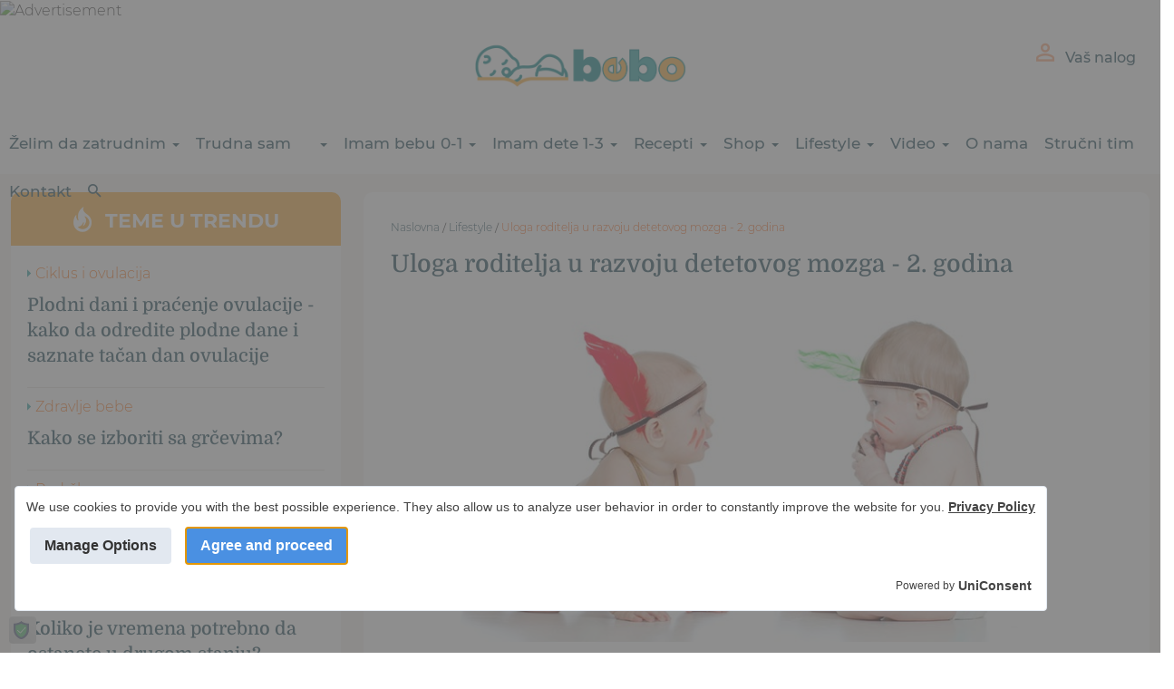

--- FILE ---
content_type: text/html; charset=UTF-8
request_url: https://bebo.club/detetov-mozak-druga-godina
body_size: 22518
content:
<!DOCTYPE html>
<html lang="sr-RS">
<head>
    <meta name="monetag" content="4cf4ca8f6fbf1f51c30417187466edc8">
    <script src="https://cmp.uniconsent.com/v2/stub.min.js"></script>
<script src="https://cmp.uniconsent.com/v2/stubgcm.min.js"></script>
<script src='https://cmp.uniconsent.com/v2/7d36edd738/cmp.js'></script>


<!-- Drop in AFTER the CMP stub, ideally high in <head> -->
<script>
(function () {
  const TEADS_TAG_URL =
    'https://a.teads.tv/page/206480/tag';  // <- replace
  let fired = false;

  function loadTeads () {
    if (fired) return;
    fired = true;
    const s = document.createElement('script');
    s.src   = TEADS_TAG_URL;
    s.async = true;
    document.head.appendChild(s);
    console.log('[Teads] tag injected after CMP provided a TC string');
  }

  function consentListener (tcData, ok) {
    if (!ok) return;                                    // CMP errored → bail

    // We only care that a *valid* TC string now exists
    const ready =
      (tcData.eventStatus === 'tcloaded' ||              // stored choice
       tcData.eventStatus === 'useractioncomplete')      // fresh choice
      && tcData.tcString;                                // non-empty string

    if (ready) {
      loadTeads();
      // Detach listener so it never fires twice
      if (window.__tcfapi && tcData.listenerId) {
        window.__tcfapi('removeEventListener', 2, ()=>{}, tcData.listenerId);
      }
    }
  }

  function hookWhenCmpIsReady () {
    if (typeof window.__tcfapi === 'function') {
      window.__tcfapi('addEventListener', 2, consentListener);
    } else {
      // CMP stub not swapped yet → poll until it is
      const iv = setInterval(() => {
        if (typeof window.__tcfapi === 'function') {
          clearInterval(iv);
          window.__tcfapi('addEventListener', 2, consentListener);
        }
      }, 50);
    }
  }

  hookWhenCmpIsReady();
})();
</script>



    <script async src="https://pagead2.googlesyndication.com/pagead/js/adsbygoogle.js?client=ca-pub-4197891078198949"
     crossorigin="anonymous"></script>
<!-- Google tag (gtag.js) -->
<script async src="https://www.googletagmanager.com/gtag/js?id=G-KC2NT21G0G"></script>
<script>
  window.dataLayer = window.dataLayer || [];
  function gtag(){dataLayer.push(arguments);}
  gtag('js', new Date());

  gtag('config', 'G-KC2NT21G0G');
</script>

    

    <meta charset="utf-8">
    <meta http-equiv="X-UA-Compatible" content="IE=edge">
    <meta name="viewport" content="width=device-width, initial-scale=1">
    <meta name="description" content="S obzirom da jo&scaron; uvek nisu savladala govor, deca koriste sve svoje sposobnosti da dobiju ono &scaron;ta žele. Ona koriste svoje intelektualne, motoričke i jezičke ve&scaron;tine kako bi odraslima poslala određenu poruku.">
    <meta name="author" content="">
    <meta name="_token" content="wv4RhV6VcffQWhj4GYgorTAjI80NDnw3ruFmcGXJ" />
    <link rel="canonical" href="https://bebo.club/detetov-mozak-druga-godina" />
    <meta name="facebook-domain-verification" content="bq6dqzllu27s51gr5vz5hwofxvkk8z" />
    <meta name="google-site-verification" content="flZgt1Ob9QZgXTDqYtMw9hmT5QP6_wIzU2Zhm4RPA3w" />
    
    <meta property="og:locale" content="sr_RS" />
    <meta property="og:type" content="article" />
    <meta property="og:title" content="Razvoj mozga kod dece u 2. godini života" />
    <meta property="og:description" content="S obzirom da jo&scaron; uvek nisu savladala govor, deca koriste sve svoje sposobnosti da dobiju ono &scaron;ta žele. Ona koriste svoje intelektualne, motoričke i jezičke ve&scaron;tine kako bi odraslima poslala određenu poruku." />
    <meta property="og:url" content="https://bebo.club/detetov-mozak-druga-godina" />
            <meta property="og:image" content="        https://bebo.club/uploads/2018/08/main-razvoj-mozga-2.jpg
    " />
        <meta property="og:image:secure_url" content="        https://bebo.club/uploads/2018/08/main-razvoj-mozga-2.jpg
    " />
    
        <title>Razvoj mozga kod dece u 2. godini života | Bebo</title>
 
    
    <link rel="shortcut icon" href="https://bebo.club/themes/bebo/assets/images/favicon.png"/>
    <!-- Bootstrap Core CSS -->
    <link href="https://bebo.club/themes/bebo/assets/css/bootstrap.min.css" rel="stylesheet">

    <!--<link rel="stylesheet" href="https://bebo.club/themes/bebo/assets/css/jquery.lazyloadxt.fadein.css">-->
    <link rel="stylesheet" href="https://bebo.club/themes/bebo/assets/css/animate.css">

    <!-- Remodal -->
    <link rel="stylesheet" href="https://bebo.club/themes/bebo/assets/css/remodal.css">
    <link rel="stylesheet" href="https://bebo.club/themes/bebo/assets/css/remodal-default-theme.css">

    <!-- <link rel="stylesheet" href="https://bebo.club/themes/bebo/assets/css/all.min.css"> -->
    <link rel="stylesheet" href="https://bebo.club/themes/bebo/assets/css/font-awesome.min.css">

    <!-- Date picker -->
    <link href="https://bebo.club/themes/bebo/assets/css/jquery.datetimepicker.css" rel="stylesheet" type="text/css" />

    <!-- Important Owl stylesheet -->
    <!-- <link href="https://bebo.club/themes/bebo/assets/css/owl.carousel.css" rel="stylesheet"> -->
    <link href="https://bebo.club/themes/bebo/assets/css/owl.carousel.min.css" rel="stylesheet">
    <link href="https://bebo.club/themes/bebo/assets/css/owl.theme.default.min.css" rel="stylesheet">

    <link rel="stylesheet" type="text/css" href="//cdn.jsdelivr.net/npm/slick-carousel@1.8.1/slick/slick.css"/>

    <!-- Material design iconic font -->
    <link rel="stylesheet" href="https://cdnjs.cloudflare.com/ajax/libs/material-design-iconic-font/2.2.0/css/material-design-iconic-font.min.css">


    <link rel="stylesheet" type="text/css" href="https://bebo.club/themes/bebo/assets/css/normalize.css" />
    <link rel="stylesheet" type="text/css" href="https://bebo.club/themes/bebo/assets/css/component.css" />


    <!-- Custom CSS -->
    <link href="https://bebo.club/themes/bebo/assets/css/style.css" rel="stylesheet">
    <link href="https://bebo.club/themes/bebo/assets/css/custom.css" rel="stylesheet">
    <link href="https://bebo.club/themes/bebo/assets/css/responsive.css" rel="stylesheet">
    <link href="https://bebo.club/themes/bebo/assets/css/new-style.css" rel="stylesheet">
    <!-- jQuery -->
    <script src="https://bebo.club/themes/bebo/assets/js/jquery.js"></script>
    <script src="https://ajax.aspnetcdn.com/ajax/modernizr/modernizr-2.7.2.js"></script>

    <!-- Impression Tag (image) -->
        <IMG SRC="https://ad.doubleclick.net/ddm/trackimp/N1857122.5105574BABYBELL/B32125983.395107256;dc_trk_aid=586728140;dc_trk_cid=216000291;ord=589608;dc_lat=;dc_rdid=;tag_for_child_directed_treatment=;tfua=;gdpr=${GDPR};gdpr_consent=${GDPR_CONSENT_755};ltd=;dc_tdv=1?" attributionsrc BORDER="0" HEIGHT="1" WIDTH="1" ALT="Advertisement">
    <SCRIPT TYPE="application/javascript" SRC="https://pixel.adsafeprotected.com/rjss/st/2096762/80136744/skeleton.js"></SCRIPT> <NOSCRIPT><IMG SRC="https://pixel.adsafeprotected.com/rfw/st/2096762/80136743/skeleton.gif?gdpr=${GDPR}&gdpr_consent=${GDPR_CONSENT_278}&gdpr_pd=${GDPR_PD}" BORDER=0 WIDTH=1 HEIGHT=1 ALT=""></NOSCRIPT>

    <!-- End Impression Tag (image) -->
    


    
    <!-- Google Tag Manager -->
    <script>(function(w,d,s,l,i){w[l]=w[l]||[];w[l].push({'gtm.start':

                new Date().getTime(),event:'gtm.js'});var f=d.getElementsByTagName(s)[0],

            j=d.createElement(s),dl=l!='dataLayer'?'&l='+l:'';j.async=true;j.src=

            'https://www.googletagmanager.com/gtm.js?id='+i+dl;f.parentNode.insertBefore(j,f);

        })(window,document,'script','dataLayer','GTM-WRL3CGNK');</script>

    <!-- End Google Tag Manager -->

    
    
    <!-- Header includes -->
    

</head>

<!--<script src="//adria.contentexchange.me/static/tracker.js" async></script>-->
<body>




















 <!-- Facebook Pixel Code -->














<!-- Google Tag Manager (noscript) -->
<noscript><iframe src=https://www.googletagmanager.com/ns.html?id=GTM-WRL3CGNK

                  height="0" width="0" style="display:none;visibility:hidden"></iframe></noscript>

<!-- End Google Tag Manager (noscript) -->




<!-- End Facebook Pixel Code -->




<div class="top-info desk-view-d-info">
    <div class="top-info-content">
        <p>Lorem Ipsum is simply dummy text of the printing and typesetting <strong>industry.</strong></p></div>
    <div class="top-info-button">
        <span class="top-info-close"><i class="zmdi zmdi-close"></i></span>
    </div>
</div>


<div id="transparent"></div>
<div class="container-fluid padding-lr-0 ">
    <div class="page-wrapper-whole">
        <!-- Header navigation -->
        <!-- Search -->
<div class="container-fluid search-form">
    <div class="row">
        <div class="col-12 text-right">
            <i class="zmdi zmdi-close color-silver close-search"></i>
        </div>
    </div>
    <div class="container search-mt">
        <!-- <div class="row">
            <div class="col-12 text-right">
                <i class="fas fa-times color-silver close-search"></i>
            </div>
        </div> -->
        <div class="row">
            <div class="col-12 col-md-12 mx-auto search">
                <div class="form-menu-wrap">
                    <form method="GET" action="https://bebo.club/search" accept-charset="UTF-8" class="pretraga-form">
                    <input type="text" name="text" class="pretraga-polje" placeholder="Pretraga">
                    <i class="zmdi zmdi-search" id="search-btn"></i>
                    <input type="submit" class="btn-search" value="Pretraga"/>
                    </form>
                </div>
            </div>
        </div>
    </div>
</div>
<!--End search-->
<img src="https://bebo.club/themes/bebo/assets/images/bebo_logo_share.png" alt="Bebo club share" class="d-none-logo-share">

<!-- Top header -->
<div class="container top-header">
    <div class="row">
        <div class="col-xs-12 col-md-4 block-language">
            <ul class="language-list">
                <!-- <li class="active-lang">
                    <a href="#"><img src="https://bebo.club/themes/bebo/assets/images/srb-grb.png" alt="srb"> srb</a>
                </li>
                <li>
                    <a href="#"><img src="https://bebo.club/themes/bebo/assets/images/en-grb.png" alt="srb"> en</a>
                </li> -->
            </ul>
        </div>
        <div class="col-xs-12 col-md-4 block-logo">
            <a href="/">
            <!-- <img data-src="https://bebo.club/themes/bebo/assets/images/bebo_logo.png" data-effect="fadeIn" class="img-responsive" alt="Bebo club"> -->
                <img src="https://bebo.club/themes/bebo/assets/images/bebo_logo.png" class="img-responsive img-logo-custom-d" alt="Bebo club">
            </a>
        </div>
        <div class="col-xs-12 col-md-4 block-account block-account-d">
                            <a href="#register"><i class="zmdi zmdi-account-o"></i> <span>Vaš nalog</span></a>
                    </div>
    </div>
</div>

<header>
    <div class="container-fluid container-nav">
        <div class="row">
            <div class="col-md-12 col-menu-d">
                <div class="top-main-navigations">
                    <nav class="navbar main-navigation" role="navigation">
                        <!-- Brand and toggle get grouped for better mobile display -->
                    <!-- <div class="navbar-header">
                            <a class="navbar-brand" href="/">
                                <img data-src="https://bebo.club/themes/bebo/assets/images/logo.png" data-effect="fadeIn" class="img-responsive" alt="Bebo club">
                            </a>
                        </div> -->

                        <button type="button" class="navbar-toggle">
                            <span class="sr-only">Toggle navigation</span>
                            <span class="icon-bar"></span>
                            <span class="icon-bar"></span>
                            <span class="icon-bar"></span>
                            <!-- <span class="icon-bar"></span>
                            <span class="icon-bar"></span> -->
                        </button>

                        <a class="logo-mobilni-fixed" href="/">
                            <img src="https://bebo.club/themes/bebo/assets/images/bebo_logo.png" alt="Bebo club" class="img-responsive">
                        </a>
                        <!-- Collect the nav links, forms, and other content for toggling -->
                        <div class="collapse navbar-collapse main-navigation-list" id="bs-example-navbar-collapse-1">
                            <ul class="nav navbar-nav">
                                                                    <li class="dropdown">
                                        <a href="/kategorija/zelim-da-zatrudnim" class="dropdown-toggle">
                                            Želim da zatrudnim
                                                                                                                                                                                            <b class="caret"></b>
                                                                                                                                    </a>
                                                                                    <ul class="dropdown-menu submenu bck-2" id="menu1">
                                                                                                                                                <div class="sub-menu-cat-wrap-d">
                                                    <div class='col-sm-4'>
                                                                                                                    <li><a href="/kategorija/zelim-da-zatrudnim/priprema-za-trudnocu"><b
                                                                            class="caret caret-submenu"></b>Priprema za trudnoću
                                                                </a></li>

                                                                                                                                                                                                                                            <li><a href="/kategorija/zelim-da-zatrudnim/ciklus-i-ovulacija"><b
                                                                            class="caret caret-submenu"></b>Ciklus i ovulacija
                                                                </a></li>

                                                                                                                                                                                                                                            <li><a href="/kategorija/zelim-da-zatrudnim/testiranje-na-trudnocu"><b
                                                                            class="caret caret-submenu"></b>Testiranje na trudnoću
                                                                </a></li>

                                                                                                                                                                                                                                            <li><a href="/kategorija/zelim-da-zatrudnim/zdravstveni-izazovi"><b
                                                                            class="caret caret-submenu"></b>Zdravstveni izazovi
                                                                </a></li>

                                                            </div><div class='col-sm-4'>                                                                                                                                                                                <li><a href="/kategorija/zelim-da-zatrudnim/neplodnost-i-pokusaji"><b
                                                                            class="caret caret-submenu"></b>Neplodnost i poku&scaron;aji
                                                                </a></li>

                                                                                                                                                                                                                                            <li><a href="/kategorija/zelim-da-zatrudnim/vto"><b
                                                                            class="caret caret-submenu"></b>VTO
                                                                </a></li>

                                                                                                                                                                                                                                            <li><a href="/kategorija/zelim-da-zatrudnim/naucna-dostignuca"><b
                                                                            class="caret caret-submenu"></b>Naučna dostignuća
                                                                </a></li>

                                                                                                                                                                                                                                            <li><a href="/kategorija/zelim-da-zatrudnim/podrska"><b
                                                                            class="caret caret-submenu"></b>Podr&scaron;ka
                                                                </a></li>

                                                            </div><div class='col-sm-4'>                                                                                                                                                                                <li><a href="/kategorija/zelim-da-zatrudnim/vesti"><b
                                                                            class="caret caret-submenu"></b>Vesti
                                                                </a></li>

                                                                                                                                                                                                                                            <li><a href="/kategorija/zelim-da-zatrudnim/mesto-za-opustanje"><b
                                                                            class="caret caret-submenu"></b>Mesto za opu&scaron;tanje
                                                                </a></li>

                                                                                                                                                                                                                                    </div>
                                                </div>
                                            </ul>
                                                                            </li>
                                                                    <li class="dropdown">
                                        <a href="/kategorija/trudna-sam" class="dropdown-toggle">
                                            Trudna sam
                                                                                            <img src="https://bebo.club/themes/bebo/assets/images/smajli-meni.png"/>
                                                                                                                                                                                            <b class="caret"></b>
                                                                                                                                    </a>
                                                                                    <ul class="dropdown-menu submenu bck-3" id="menu1">
                                                                                                                                                <div class="sub-menu-cat-wrap-d">
                                                    <div class='col-sm-4'>
                                                                                                                    <li><a href="/kategorija/trudna-sam/rani-znaci-trudnoce"><b
                                                                            class="caret caret-submenu"></b>Rani znaci trudnoće
                                                                </a></li>

                                                                                                                                                                                                                                            <li><a href="/kategorija/trudna-sam/zdravlje-trudnice"><b
                                                                            class="caret caret-submenu"></b>Zdravlje trudnice
                                                                </a></li>

                                                                                                                                                                                                                                            <li><a href="/kategorija/trudna-sam/prenatalni-pregledi-i-testovi"><b
                                                                            class="caret caret-submenu"></b>Prenatalni pregledi i testovi
                                                                </a></li>

                                                                                                                                                                                                                                            <li><a href="/kategorija/trudna-sam/ishrana-trudnice"><b
                                                                            class="caret caret-submenu"></b>Ishrana trudnice
                                                                </a></li>

                                                                                                                                                                                                                                            <li><a href="/kategorija/trudna-sam/bebin-razvoj"><b
                                                                            class="caret caret-submenu"></b>Bebin razvoj
                                                                </a></li>

                                                            </div><div class='col-sm-4'>                                                                                                                                                                                <li><a href="/kategorija/trudna-sam/nega-i-lepota"><b
                                                                            class="caret caret-submenu"></b>Nega i lepota
                                                                </a></li>

                                                                                                                                                                                                                                            <li><a href="/kategorija/trudna-sam/trudnoca-po-nedeljama"><b
                                                                            class="caret caret-submenu"></b>Trudnoća po nedeljama
                                                                </a></li>

                                                                                                                                                                                                                                            <li><a href="/kategorija/trudna-sam/trudnoca-po-mesecima"><b
                                                                            class="caret caret-submenu"></b>Trudnoća po mesecima
                                                                </a></li>

                                                                                                                                                                                                                                            <li><a href="/kategorija/trudna-sam/priprema-za-porodaj"><b
                                                                            class="caret caret-submenu"></b>Priprema za porođaj
                                                                </a></li>

                                                                                                                                                                                                                                            <li><a href="/kategorija/trudna-sam/porodaj"><b
                                                                            class="caret caret-submenu"></b>Porođaj
                                                                </a></li>

                                                            </div><div class='col-sm-4'>                                                                                                                                                                                <li><a href="/kategorija/trudna-sam/najcesce-nedoumice-trudnica"><b
                                                                            class="caret caret-submenu"></b>Najče&scaron;će nedoumice trudnica
                                                                </a></li>

                                                                                                                                                                                                                                            <li><a href="/kategorija/trudna-sam/podrska-1"><b
                                                                            class="caret caret-submenu"></b>Podr&scaron;ka
                                                                </a></li>

                                                                                                                                                                                                                                            <li><a href="/kategorija/trudna-sam/vesti-1"><b
                                                                            class="caret caret-submenu"></b>Vesti
                                                                </a></li>

                                                                                                                                                                                                                                    </div>
                                                </div>
                                            </ul>
                                                                            </li>
                                                                    <li class="dropdown">
                                        <a href="/kategorija/beba-0-1" class="dropdown-toggle">
                                            Imam bebu 0-1
                                                                                                                                                                                            <b class="caret"></b>
                                                                                                                                    </a>
                                                                                    <ul class="dropdown-menu submenu bck-4" id="menu1">
                                                                                                                                                <div class="sub-menu-cat-wrap-d">
                                                    <div class='col-sm-4'>
                                                                                                                    <li><a href="/kategorija/beba-0-1/prvi-dani"><b
                                                                            class="caret caret-submenu"></b>Prvi dani
                                                                </a></li>

                                                                                                                                                                                                                                            <li><a href="/kategorija/beba-0-1/dojenje"><b
                                                                            class="caret caret-submenu"></b>Dojenje
                                                                </a></li>

                                                                                                                                                                                                                                            <li><a href="/kategorija/beba-0-1/ishrana-bebe"><b
                                                                            class="caret caret-submenu"></b>Ishrana bebe
                                                                </a></li>

                                                                                                                                                                                                                                            <li><a href="/kategorija/beba-0-1/bebin-san"><b
                                                                            class="caret caret-submenu"></b>Bebin san
                                                                </a></li>

                                                                                                                                                                                                                                            <li><a href="/kategorija/beba-0-1/nega-bebe"><b
                                                                            class="caret caret-submenu"></b>Nega bebe
                                                                </a></li>

                                                                                                                                                                                                                                            <li><a href="/kategorija/beba-0-1/zdravlje-bebe"><b
                                                                            class="caret caret-submenu"></b>Zdravlje bebe
                                                                </a></li>

                                                            </div><div class='col-sm-4'>                                                                                                                                                                                <li><a href="/kategorija/beba-0-1/razvojne-faze-bebe"><b
                                                                            class="caret caret-submenu"></b>Razvojne faze bebe
                                                                </a></li>

                                                                                                                                                                                                                                            <li><a href="/kategorija/beba-0-1/razvoj-motorike"><b
                                                                            class="caret caret-submenu"></b>Razvoj motorike
                                                                </a></li>

                                                                                                                                                                                                                                            <li><a href="/kategorija/beba-0-1/telo-nakon-porodjaja"><b
                                                                            class="caret caret-submenu"></b>Telo nakon porođaja
                                                                </a></li>

                                                                                                                                                                                                                                            <li><a href="/kategorija/beba-0-1/odgoj-bebe"><b
                                                                            class="caret caret-submenu"></b>Odgoj bebe
                                                                </a></li>

                                                                                                                                                                                                                                            <li><a href="/kategorija/beba-0-1/razvoj-bebe"><b
                                                                            class="caret caret-submenu"></b>Beba po nedeljama i mesecima
                                                                </a></li>

                                                                                                                                                                                                                                            <li><a href="/kategorija/beba-0-1/sigurnost-i-zastita-bebe"><b
                                                                            class="caret caret-submenu"></b>Sigurnost i za&scaron;tita bebe
                                                                </a></li>

                                                            </div><div class='col-sm-4'>                                                                                                                                                                                <li><a href="/kategorija/beba-0-1/najcesce-nedoumice-mama"><b
                                                                            class="caret caret-submenu"></b>Najče&scaron;će nedoumice mama
                                                                </a></li>

                                                                                                                                                                                                                                            <li><a href="/kategorija/beba-0-1/forma-i-zdravlje-nakon-porodaja"><b
                                                                            class="caret caret-submenu"></b>Forma i zdravlje nakon porođaja
                                                                </a></li>

                                                                                                                                                                                                                                            <li><a href="/kategorija/beba-0-1/podrska-2"><b
                                                                            class="caret caret-submenu"></b>Podr&scaron;ka
                                                                </a></li>

                                                                                                                                                                                                                                            <li><a href="/kategorija/beba-0-1/vesti-2"><b
                                                                            class="caret caret-submenu"></b>Vesti
                                                                </a></li>

                                                                                                                                                                                                                                    </div>
                                                </div>
                                            </ul>
                                                                            </li>
                                                                    <li class="dropdown">
                                        <a href="/kategorija/dete-1-3" class="dropdown-toggle">
                                            Imam dete 1-3
                                                                                                                                                                                            <b class="caret"></b>
                                                                                                                                    </a>
                                                                                    <ul class="dropdown-menu submenu bck-5" id="menu1">
                                                                                                                                                <div class="sub-menu-cat-wrap-d">
                                                    <div class='col-sm-4'>
                                                                                                                    <li><a href="/kategorija/dete-1-3/zdravlje-deteta"><b
                                                                            class="caret caret-submenu"></b>Zdravlje deteta
                                                                </a></li>

                                                                                                                                                                                                                                            <li><a href="/kategorija/dete-1-3/ishrana-deteta"><b
                                                                            class="caret caret-submenu"></b>Ishrana deteta
                                                                </a></li>

                                                                                                                                                                                                                                            <li><a href="/kategorija/dete-1-3/govor-i-socijalni-razvoj"><b
                                                                            class="caret caret-submenu"></b>Govor i socijalni razvoj
                                                                </a></li>

                                                                                                                                                                                                                                            <li><a href="/kategorija/dete-1-3/ponasanje-i-emocionalni-razvoj"><b
                                                                            class="caret caret-submenu"></b>Pona&scaron;anje i emocionalni razvoj
                                                                </a></li>

                                                                                                                                                                                                                                            <li><a href="/kategorija/dete-1-3/razvoj-motorike-1"><b
                                                                            class="caret caret-submenu"></b>Razvoj motorike
                                                                </a></li>

                                                            </div><div class='col-sm-4'>                                                                                                                                                                                <li><a href="/kategorija/dete-1-3/zdravlje-i-forma"><b
                                                                            class="caret caret-submenu"></b>Zdravlje i forma
                                                                </a></li>

                                                                                                                                                                                                                                            <li><a href="/kategorija/dete-1-3/skidanje-sa-pelena"><b
                                                                            class="caret caret-submenu"></b>Skidanje sa pelena
                                                                </a></li>

                                                                                                                                                                                                                                            <li><a href="/kategorija/dete-1-3/razvojne-faze-deteta"><b
                                                                            class="caret caret-submenu"></b>Razvojne faze deteta
                                                                </a></li>

                                                                                                                                                                                                                                            <li><a href="/kategorija/dete-1-3/vrtic"><b
                                                                            class="caret caret-submenu"></b>Vrtić
                                                                </a></li>

                                                                                                                                                                                                                                            <li><a href="/kategorija/dete-1-3/interesovanja-i-aktivnosti"><b
                                                                            class="caret caret-submenu"></b>Interesovanja i aktivnosti 
                                                                </a></li>

                                                            </div><div class='col-sm-4'>                                                                                                                                                                                <li><a href="/kategorija/dete-1-3/odgoj-deteta"><b
                                                                            class="caret caret-submenu"></b>Odgoj deteta
                                                                </a></li>

                                                                                                                                                                                                                                            <li><a href="/kategorija/dete-1-3/podrska-3"><b
                                                                            class="caret caret-submenu"></b>Podr&scaron;ka
                                                                </a></li>

                                                                                                                                                                                                                                            <li><a href="/kategorija/dete-1-3/vesti-3"><b
                                                                            class="caret caret-submenu"></b>Vesti
                                                                </a></li>

                                                                                                                                                                                                                                    </div>
                                                </div>
                                            </ul>
                                                                            </li>
                                                                    <li class="dropdown">
                                        <a href="/kategorija/recepti" class="dropdown-toggle">
                                            Recepti
                                                                                                                                                                                            <b class="caret"></b>
                                                                                                                                    </a>
                                                                                    <ul class="dropdown-menu submenu bck-168" id="menu1">
                                                                                                                                                <div class="sub-menu-cat-wrap-d">
                                                    <div class='col-sm-4'>
                                                                                                                    <li><a href="/kategorija/recepti/za-bebe"><b
                                                                            class="caret caret-submenu"></b>Za bebe
                                                                </a></li>

                                                            </div><div class='col-sm-4'>                                                                                                                                                                                <li><a href="/kategorija/recepti/za-porodicu"><b
                                                                            class="caret caret-submenu"></b>Za porodicu
                                                                </a></li>

                                                                                                                                                                                                                                    </div>
                                                </div>
                                            </ul>
                                                                            </li>
                                                                    <li class="dropdown">
                                        <a href="/kategorija/shop" class="dropdown-toggle">
                                            Shop
                                                                                                                                                                                            <b class="caret"></b>
                                                                                                                                    </a>
                                                                                    <ul class="dropdown-menu submenu bck-171" id="menu1">
                                                                                                                                                <div class="sub-menu-cat-wrap-d">
                                                    <div class='col-sm-4'>
                                                                                                                    <li><a href="/kategorija/shop/stvari-za-bebe"><b
                                                                            class="caret caret-submenu"></b>Stvari za bebe
                                                                </a></li>

                                                                                                                                                                                                                                    </div>
                                                </div>
                                            </ul>
                                                                            </li>
                                                                    <li class="dropdown">
                                        <a href="/kategorija/lifestyle" class="dropdown-toggle">
                                            Lifestyle
                                                                                                                                                                                            <b class="caret"></b>
                                                                                                                                    </a>
                                                                                    <ul class="dropdown-menu submenu bck-172" id="menu1">
                                                                                                                                                <div class="sub-menu-cat-wrap-d">
                                                    <div class='col-sm-4'>
                                                                                                                    <li><a href="/kategorija/lifestyle/praznici"><b
                                                                            class="caret caret-submenu"></b>Praznici
                                                                </a></li>

                                                                                                                                                                                                                                            <li><a href="/kategorija/lifestyle/porodica"><b
                                                                            class="caret caret-submenu"></b>Porodica
                                                                </a></li>

                                                            </div><div class='col-sm-4'>                                                                                                                                                                                <li><a href="/kategorija/lifestyle/zdravlje-tela-i-duha"><b
                                                                            class="caret caret-submenu"></b>Zdravlje tela i duha
                                                                </a></li>

                                                                                                                                                                                                                                            <li><a href="/kategorija/lifestyle/hobi"><b
                                                                            class="caret caret-submenu"></b>Hobi
                                                                </a></li>

                                                            </div><div class='col-sm-4'>                                                                                                                                                                                <li><a href="/kategorija/lifestyle/pesme-za-decu"><b
                                                                            class="caret caret-submenu"></b>Pesme za decu
                                                                </a></li>

                                                                                                                                                                                                                                    </div>
                                                </div>
                                            </ul>
                                                                            </li>
                                                                    <li class="dropdown">
                                        <a href="/kategorija/video" class="dropdown-toggle">
                                            Video
                                                                                                                                                                                            <b class="caret"></b>
                                                                                                                                    </a>
                                                                                    <ul class="dropdown-menu submenu bck-176" id="menu1">
                                                                                                                                                <div class="sub-menu-cat-wrap-d">
                                                    <div class='col-sm-4'>
                                                                                                                    <li><a href="/kategorija/video/trudna-sam-1"><b
                                                                            class="caret caret-submenu"></b>Trudna sam
                                                                </a></li>

                                                            </div><div class='col-sm-4'>                                                                                                                                                                                <li><a href="/kategorija/video/imam-bebu"><b
                                                                            class="caret caret-submenu"></b>Imam bebu
                                                                </a></li>

                                                                                                                                                                                                                                    </div>
                                                </div>
                                            </ul>
                                                                            </li>
                                                                 <li><a href="/o-nama">O nama</a></li>
                                <li><a href="/tim">Stručni tim</a></li>
                                <li><a href="/kontakt">Kontakt</a></li>
                                <li>
                                    <a href="#" id="search-link"><i class="zmdi zmdi-search"></i></a>
                                </li>
                            </ul>
                        </div>
                    </nav>
                </div>
            </div>
        </div>
    </div>
</header>

<!-- End Top header -->
<div class="mobilni-meni">
    <a class="logo-mobilni" href="/">
        <img src="https://bebo.club/themes/bebo/assets/images/bebo_logo.png" alt="Bebo club" class="img-responsive">
    </a>
    <div class="mobile-search">
        <form method="GET" action="https://bebo.club/search" accept-charset="UTF-8" class="pretraga-form">
        <input type="text" name="text" class="pretraga-polje-1">
        <i class="zmdi zmdi-search" id="search-btn-mobile" style="right: 25px;"></i>
        <input type="submit" class="btn-search" value="Pretraga" style="right: 11px"/>
        </form>
    </div>
    <ul class="list-unstyled">
                    <li class="parent-mobile-cat-d">
                <a href="/kategorija/zelim-da-zatrudnim" class="dropdown-toggle">
                    Želim da zatrudnim
                    
                </a>
                <i class="zmdi zmdi-plus podmeni-mob-ico"></i>
                <!-- <i class="fa fa-plus-circle podmeni-mob-ico" aria-hidden="true"></i> -->
                                    <ul class="podmeni-mobilni list-unstyled" id="">
                                                <div class='col-sm-4'>
                                                            <li><a href="/kategorija/zelim-da-zatrudnim/priprema-za-trudnocu">Priprema za trudnoću</a></li>

                                                                                                                            <li><a href="/kategorija/zelim-da-zatrudnim/ciklus-i-ovulacija">Ciklus i ovulacija</a></li>

                                                                                                                            <li><a href="/kategorija/zelim-da-zatrudnim/testiranje-na-trudnocu">Testiranje na trudnoću</a></li>

                                                                                                                            <li><a href="/kategorija/zelim-da-zatrudnim/zdravstveni-izazovi">Zdravstveni izazovi</a></li>

                                </div><div class='col-sm-4'>                                                                                            <li><a href="/kategorija/zelim-da-zatrudnim/neplodnost-i-pokusaji">Neplodnost i poku&scaron;aji</a></li>

                                                                                                                            <li><a href="/kategorija/zelim-da-zatrudnim/vto">VTO</a></li>

                                                                                                                            <li><a href="/kategorija/zelim-da-zatrudnim/naucna-dostignuca">Naučna dostignuća</a></li>

                                                                                                                            <li><a href="/kategorija/zelim-da-zatrudnim/podrska">Podr&scaron;ka</a></li>

                                </div><div class='col-sm-4'>                                                                                            <li><a href="/kategorija/zelim-da-zatrudnim/vesti">Vesti</a></li>

                                                                                                                            <li><a href="/kategorija/zelim-da-zatrudnim/mesto-za-opustanje">Mesto za opu&scaron;tanje</a></li>

                                                                                                                    </div>
                    </ul>
                            </li>
                    <li class="parent-mobile-cat-d">
                <a href="/kategorija/trudna-sam" class="dropdown-toggle">
                    Trudna sam
                                            <img src="https://bebo.club/themes/bebo/assets/images/smajli-meni.png"/>
                    
                </a>
                <i class="zmdi zmdi-plus podmeni-mob-ico"></i>
                <!-- <i class="fa fa-plus-circle podmeni-mob-ico" aria-hidden="true"></i> -->
                                    <ul class="podmeni-mobilni list-unstyled" id="">
                                                <div class='col-sm-4'>
                                                            <li><a href="/kategorija/trudna-sam/rani-znaci-trudnoce">Rani znaci trudnoće</a></li>

                                                                                                                            <li><a href="/kategorija/trudna-sam/zdravlje-trudnice">Zdravlje trudnice</a></li>

                                                                                                                            <li><a href="/kategorija/trudna-sam/prenatalni-pregledi-i-testovi">Prenatalni pregledi i testovi</a></li>

                                                                                                                            <li><a href="/kategorija/trudna-sam/ishrana-trudnice">Ishrana trudnice</a></li>

                                                                                                                            <li><a href="/kategorija/trudna-sam/bebin-razvoj">Bebin razvoj</a></li>

                                </div><div class='col-sm-4'>                                                                                            <li><a href="/kategorija/trudna-sam/nega-i-lepota">Nega i lepota</a></li>

                                                                                                                            <li><a href="/kategorija/trudna-sam/trudnoca-po-nedeljama">Trudnoća po nedeljama</a></li>

                                                                                                                            <li><a href="/kategorija/trudna-sam/trudnoca-po-mesecima">Trudnoća po mesecima</a></li>

                                                                                                                            <li><a href="/kategorija/trudna-sam/priprema-za-porodaj">Priprema za porođaj</a></li>

                                                                                                                            <li><a href="/kategorija/trudna-sam/porodaj">Porođaj</a></li>

                                </div><div class='col-sm-4'>                                                                                            <li><a href="/kategorija/trudna-sam/najcesce-nedoumice-trudnica">Najče&scaron;će nedoumice trudnica</a></li>

                                                                                                                            <li><a href="/kategorija/trudna-sam/podrska-1">Podr&scaron;ka</a></li>

                                                                                                                            <li><a href="/kategorija/trudna-sam/vesti-1">Vesti</a></li>

                                                                                                                    </div>
                    </ul>
                            </li>
                    <li class="parent-mobile-cat-d">
                <a href="/kategorija/beba-0-1" class="dropdown-toggle">
                    Imam bebu 0-1
                    
                </a>
                <i class="zmdi zmdi-plus podmeni-mob-ico"></i>
                <!-- <i class="fa fa-plus-circle podmeni-mob-ico" aria-hidden="true"></i> -->
                                    <ul class="podmeni-mobilni list-unstyled" id="">
                                                <div class='col-sm-4'>
                                                            <li><a href="/kategorija/beba-0-1/prvi-dani">Prvi dani</a></li>

                                                                                                                            <li><a href="/kategorija/beba-0-1/dojenje">Dojenje</a></li>

                                                                                                                            <li><a href="/kategorija/beba-0-1/ishrana-bebe">Ishrana bebe</a></li>

                                                                                                                            <li><a href="/kategorija/beba-0-1/bebin-san">Bebin san</a></li>

                                                                                                                            <li><a href="/kategorija/beba-0-1/nega-bebe">Nega bebe</a></li>

                                                                                                                            <li><a href="/kategorija/beba-0-1/zdravlje-bebe">Zdravlje bebe</a></li>

                                </div><div class='col-sm-4'>                                                                                            <li><a href="/kategorija/beba-0-1/razvojne-faze-bebe">Razvojne faze bebe</a></li>

                                                                                                                            <li><a href="/kategorija/beba-0-1/razvoj-motorike">Razvoj motorike</a></li>

                                                                                                                            <li><a href="/kategorija/beba-0-1/telo-nakon-porodjaja">Telo nakon porođaja</a></li>

                                                                                                                            <li><a href="/kategorija/beba-0-1/odgoj-bebe">Odgoj bebe</a></li>

                                                                                                                            <li><a href="/kategorija/beba-0-1/razvoj-bebe">Beba po nedeljama i mesecima</a></li>

                                                                                                                            <li><a href="/kategorija/beba-0-1/sigurnost-i-zastita-bebe">Sigurnost i za&scaron;tita bebe</a></li>

                                </div><div class='col-sm-4'>                                                                                            <li><a href="/kategorija/beba-0-1/najcesce-nedoumice-mama">Najče&scaron;će nedoumice mama</a></li>

                                                                                                                            <li><a href="/kategorija/beba-0-1/forma-i-zdravlje-nakon-porodaja">Forma i zdravlje nakon porođaja</a></li>

                                                                                                                            <li><a href="/kategorija/beba-0-1/podrska-2">Podr&scaron;ka</a></li>

                                                                                                                            <li><a href="/kategorija/beba-0-1/vesti-2">Vesti</a></li>

                                                                                                                    </div>
                    </ul>
                            </li>
                    <li class="parent-mobile-cat-d">
                <a href="/kategorija/dete-1-3" class="dropdown-toggle">
                    Imam dete 1-3
                    
                </a>
                <i class="zmdi zmdi-plus podmeni-mob-ico"></i>
                <!-- <i class="fa fa-plus-circle podmeni-mob-ico" aria-hidden="true"></i> -->
                                    <ul class="podmeni-mobilni list-unstyled" id="">
                                                <div class='col-sm-4'>
                                                            <li><a href="/kategorija/dete-1-3/zdravlje-deteta">Zdravlje deteta</a></li>

                                                                                                                            <li><a href="/kategorija/dete-1-3/ishrana-deteta">Ishrana deteta</a></li>

                                                                                                                            <li><a href="/kategorija/dete-1-3/govor-i-socijalni-razvoj">Govor i socijalni razvoj</a></li>

                                                                                                                            <li><a href="/kategorija/dete-1-3/ponasanje-i-emocionalni-razvoj">Pona&scaron;anje i emocionalni razvoj</a></li>

                                                                                                                            <li><a href="/kategorija/dete-1-3/razvoj-motorike-1">Razvoj motorike</a></li>

                                </div><div class='col-sm-4'>                                                                                            <li><a href="/kategorija/dete-1-3/zdravlje-i-forma">Zdravlje i forma</a></li>

                                                                                                                            <li><a href="/kategorija/dete-1-3/skidanje-sa-pelena">Skidanje sa pelena</a></li>

                                                                                                                            <li><a href="/kategorija/dete-1-3/razvojne-faze-deteta">Razvojne faze deteta</a></li>

                                                                                                                            <li><a href="/kategorija/dete-1-3/vrtic">Vrtić</a></li>

                                                                                                                            <li><a href="/kategorija/dete-1-3/interesovanja-i-aktivnosti">Interesovanja i aktivnosti </a></li>

                                </div><div class='col-sm-4'>                                                                                            <li><a href="/kategorija/dete-1-3/odgoj-deteta">Odgoj deteta</a></li>

                                                                                                                            <li><a href="/kategorija/dete-1-3/podrska-3">Podr&scaron;ka</a></li>

                                                                                                                            <li><a href="/kategorija/dete-1-3/vesti-3">Vesti</a></li>

                                                                                                                    </div>
                    </ul>
                            </li>
                    <li class="parent-mobile-cat-d">
                <a href="/kategorija/recepti" class="dropdown-toggle">
                    Recepti
                    
                </a>
                <i class="zmdi zmdi-plus podmeni-mob-ico"></i>
                <!-- <i class="fa fa-plus-circle podmeni-mob-ico" aria-hidden="true"></i> -->
                                    <ul class="podmeni-mobilni list-unstyled" id="">
                                                <div class='col-sm-4'>
                                                            <li><a href="/kategorija/recepti/za-bebe">Za bebe</a></li>

                                </div><div class='col-sm-4'>                                                                                            <li><a href="/kategorija/recepti/za-porodicu">Za porodicu</a></li>

                                                                                                                    </div>
                    </ul>
                            </li>
                    <li class="parent-mobile-cat-d">
                <a href="/kategorija/shop" class="dropdown-toggle">
                    Shop
                    
                </a>
                <i class="zmdi zmdi-plus podmeni-mob-ico"></i>
                <!-- <i class="fa fa-plus-circle podmeni-mob-ico" aria-hidden="true"></i> -->
                                    <ul class="podmeni-mobilni list-unstyled" id="">
                                                <div class='col-sm-4'>
                                                            <li><a href="/kategorija/shop/stvari-za-bebe">Stvari za bebe</a></li>

                                                                                                                    </div>
                    </ul>
                            </li>
                    <li class="parent-mobile-cat-d">
                <a href="/kategorija/lifestyle" class="dropdown-toggle">
                    Lifestyle
                    
                </a>
                <i class="zmdi zmdi-plus podmeni-mob-ico"></i>
                <!-- <i class="fa fa-plus-circle podmeni-mob-ico" aria-hidden="true"></i> -->
                                    <ul class="podmeni-mobilni list-unstyled" id="">
                                                <div class='col-sm-4'>
                                                            <li><a href="/kategorija/lifestyle/praznici">Praznici</a></li>

                                                                                                                            <li><a href="/kategorija/lifestyle/porodica">Porodica</a></li>

                                </div><div class='col-sm-4'>                                                                                            <li><a href="/kategorija/lifestyle/zdravlje-tela-i-duha">Zdravlje tela i duha</a></li>

                                                                                                                            <li><a href="/kategorija/lifestyle/hobi">Hobi</a></li>

                                </div><div class='col-sm-4'>                                                                                            <li><a href="/kategorija/lifestyle/pesme-za-decu">Pesme za decu</a></li>

                                                                                                                    </div>
                    </ul>
                            </li>
                    <li class="parent-mobile-cat-d">
                <a href="/kategorija/video" class="dropdown-toggle">
                    Video
                    
                </a>
                <i class="zmdi zmdi-plus podmeni-mob-ico"></i>
                <!-- <i class="fa fa-plus-circle podmeni-mob-ico" aria-hidden="true"></i> -->
                                    <ul class="podmeni-mobilni list-unstyled" id="">
                                                <div class='col-sm-4'>
                                                            <li><a href="/kategorija/video/trudna-sam-1">Trudna sam</a></li>

                                </div><div class='col-sm-4'>                                                                                            <li><a href="/kategorija/video/imam-bebu">Imam bebu</a></li>

                                                                                                                    </div>
                    </ul>
                            </li>
                <li><a href="/tim">Stručni tim</a></li>
        <li><a href="/kontakt">Kontakt</a></li>
    </ul>
</div>
<div class="mobile-overlay"></div>
        <div class="top-info mob-view-d-info">
            <div class="top-info-content">
                <p>Lorem Ipsum is simply dummy text of the printing and typesetting <strong>industry.</strong></p></div>
            <div class="top-info-button">
                <span class="top-info-close"><i class="zmdi zmdi-close"></i></span>
            </div>
        </div>
        <!-- Page Content -->
            <div class="singl-page-wrap-d">
        <!-- Content home main -->        
        <div class="container container-content-singl padding-lr-0">
            <div class="row-wrap-content">
                <div class="col-left-wrap">
                    <div class="col-left">
                        <div class="themed-trends-content">
    <div class="header-col-left">
        <div class="col-left-icon-block">
            <img src="https://bebo.club/themes/bebo/assets/images/icons/u-trendu-icon.png" alt="U trendu" class="img-responsive">
        </div>
        <div class="col-left-title-block">
            <h3>Teme u trendu</h3>
        </div>
    </div>

    <div class="content-col-left">
        <ul>
                            <li>
                    <div class="content-col-left-category">
                        <a href="/kategorija/zelim-da-zatrudnim/ciklus-i-ovulacija">
                            <span><i class="zmdi zmdi-caret-right"></i> Ciklus i ovulacija</span>
                        </a>
                    </div>
                    <div class="content-col-left-text">
                        <a href="/pracenje-ovulacije">
                            <p>Plodni dani i praćenje ovulacije - kako da odredite plodne dane i saznate tačan dan ovulacije</p>
                        </a>
                    </div>
                </li>
                            <li>
                    <div class="content-col-left-category">
                        <a href="/kategorija/beba-0-1/zdravlje-bebe">
                            <span><i class="zmdi zmdi-caret-right"></i> Zdravlje bebe</span>
                        </a>
                    </div>
                    <div class="content-col-left-text">
                        <a href="/grcevi-kod-beba">
                            <p>Kako se izboriti sa grčevima?</p>
                        </a>
                    </div>
                </li>
                            <li>
                    <div class="content-col-left-category">
                        <a href="/kategorija/beba-0-1/podrska-2">
                            <span><i class="zmdi zmdi-caret-right"></i> Podr&scaron;ka</span>
                        </a>
                    </div>
                    <div class="content-col-left-text">
                        <a href="/roditeljski-dodatak">
                            <p>Roditeljski dodatak 2025 - Sve &scaron;ta treba da znate</p>
                        </a>
                    </div>
                </li>
                            <li>
                    <div class="content-col-left-category">
                        <a href="/kategorija/zelim-da-zatrudnim/priprema-za-trudnocu">
                            <span><i class="zmdi zmdi-caret-right"></i> Priprema za trudnoću</span>
                        </a>
                    </div>
                    <div class="content-col-left-text">
                        <a href="/koliko-je-vremena-potrebno-da-biste-ostali-u-drugom-stanju">
                            <p>Koliko je vremena potrebno da ostanete u drugom stanju?</p>
                        </a>
                    </div>
                </li>
                            <li>
                    <div class="content-col-left-category">
                        <a href="/kategorija/dete-1-3/odgoj-deteta">
                            <span><i class="zmdi zmdi-caret-right"></i> Odgoj deteta</span>
                        </a>
                    </div>
                    <div class="content-col-left-text">
                        <a href="/kako-se-resiti-cucle">
                            <p>Kako se re&scaron;iti cucle?</p>
                        </a>
                    </div>
                </li>
                            <li>
                    <div class="content-col-left-category">
                        <a href="/kategorija/dete-1-3/vrtic">
                            <span><i class="zmdi zmdi-caret-right"></i> Vrtić</span>
                        </a>
                    </div>
                    <div class="content-col-left-text">
                        <a href="/priprema-deteta-za-vrtic-u-5-koraka">
                            <p>Priprema deteta za vrtić u 5 koraka</p>
                        </a>
                    </div>
                </li>
                            <li>
                    <div class="content-col-left-category">
                        <a href="/kategorija/beba-0-1/forma-i-zdravlje-nakon-porodaja">
                            <span><i class="zmdi zmdi-caret-right"></i> Forma i zdravlje nakon porođaja</span>
                        </a>
                    </div>
                    <div class="content-col-left-text">
                        <a href="/carski-rez-oporavak">
                            <p>Oporavak nakon carskog reza</p>
                        </a>
                    </div>
                </li>
                            <li>
                    <div class="content-col-left-category">
                        <a href="/kategorija/trudna-sam/trudnoca-po-nedeljama">
                            <span><i class="zmdi zmdi-caret-right"></i> Trudnoća po nedeljama</span>
                        </a>
                    </div>
                    <div class="content-col-left-text">
                        <a href="/kalendar-trudnoce">
                            <p>Kalendar trudnoće - računanje trudnoće po nedeljama, mesecima, trimestrima i termin porođaja</p>
                        </a>
                    </div>
                </li>
                            <li>
                    <div class="content-col-left-category">
                        <a href="/kategorija/dete-1-3/vrtic">
                            <span><i class="zmdi zmdi-caret-right"></i> Vrtić</span>
                        </a>
                    </div>
                    <div class="content-col-left-text">
                        <a href="/odabir-vrtica">
                            <p>Kako odabrati pravi vrtić</p>
                        </a>
                    </div>
                </li>
                            <li>
                    <div class="content-col-left-category">
                        <a href="/kategorija/dete-1-3/vrtic">
                            <span><i class="zmdi zmdi-caret-right"></i> Vrtić</span>
                        </a>
                    </div>
                    <div class="content-col-left-text">
                        <a href="/odbijenica-za-vrtic">
                            <p>Odbijenica za vrtić - postupak dobijanja odbijenice i potrebna dokumenta</p>
                        </a>
                    </div>
                </li>
                            <li>
                    <div class="content-col-left-category">
                        <a href="/kategorija/dete-1-3/skidanje-sa-pelena">
                            <span><i class="zmdi zmdi-caret-right"></i> Skidanje sa pelena</span>
                        </a>
                    </div>
                    <div class="content-col-left-text">
                        <a href="/dete-se-jos-nije-odviklo-od-pelena-ima-li-razloga-za-brigu">
                            <p>Dete se jo&scaron; nije odviklo od pelena - ima li razloga za brigu?</p>
                        </a>
                    </div>
                </li>
                            <li>
                    <div class="content-col-left-category">
                        <a href="/kategorija/trudna-sam/prenatalni-pregledi-i-testovi">
                            <span><i class="zmdi zmdi-caret-right"></i> Prenatalni pregledi i testovi</span>
                        </a>
                    </div>
                    <div class="content-col-left-text">
                        <a href="/prvi-pregled-u-trudnoci">
                            <p>Prvi pregled u trudnoći - sve &scaron;ta treba da znate</p>
                        </a>
                    </div>
                </li>
                            <li>
                    <div class="content-col-left-category">
                        <a href="/kategorija/zelim-da-zatrudnim/vesti">
                            <span><i class="zmdi zmdi-caret-right"></i> Vesti</span>
                        </a>
                    </div>
                    <div class="content-col-left-text">
                        <a href="/pokretanje-postupka-besplatne-vantelesne-oplodnje">
                            <p>Kako pokrenuti postupak besplatne vantelesne oplodnje? </p>
                        </a>
                    </div>
                </li>
                    </ul>
    </div>
</div>                    </div>
                    
<!--                     <div class="col-left recipes-col">-->
                        
<!--                        <script language="javascript" src="https://track.adform.net/adfscript/?bn=83822115;gdpr=${gdpr};gdpr_consent=${gdpr_consent_50}"></script>-->
<!--<noscript>-->
<!--<a href="https://track.adform.net/C/?bn=83822115;C=0;gdpr=${gdpr};gdpr_consent=${gdpr_consent_50}" target="_blank">-->
<!--<img src="https://track.adform.net/adfserve/?bn=83822115;srctype=4;gdpr=${gdpr};gdpr_consent=${gdpr_consent_50};ord=[timestamp]" border="0" width="300" height="600" alt=""/>-->
<!--</a>-->
<!--</noscript> -->
                         
<!--                    </div>-->
                    
                    
                    
                    <div class="col-left recipes-col">
                        <div class="recipes-content">
    <img src="https://bebo.club/photos/banners/1636223239_recepti-img.png" alt="Recepti" class="img-responsive">
    <div class="recipes-content-text">
        <div class="recipes-content-wrap">
            <h4>Zdravi &amp; ukusni</h4>
            <h3>Recepti</h3>
            <a href="https://bebo.club/kategorija/recepti">Saznaj više</a>
        </div>
    </div>
</div>
                    </div>
                    
<!--                                                            <div class="col-left recipes-col">-->
                          
<!--<script language="javascript" src="https://track.adform.net/adfscript/?bn=83822113;gdpr=${gdpr};gdpr_consent=${gdpr_consent_50}"></script>-->
<!--<noscript>-->
<!--<a href="https://track.adform.net/C/?bn=83822113;C=0;gdpr=${gdpr};gdpr_consent=${gdpr_consent_50}" target="_blank">-->
<!--<img src="https://track.adform.net/adfserve/?bn=83822113;srctype=4;gdpr=${gdpr};gdpr_consent=${gdpr_consent_50};ord=[timestamp]" border="0" width="364" height="300" alt=""/>-->
<!--</a>-->
<!--</noscript>-->

<!--                     </div>-->
                    
                    
                    <div class="col-left shopping-guide-col">
                        <div class="shopping-guide-content">

    <div class="header-col-left">
        <div class="col-left-icon-block">
            <img src="https://bebo.club/themes/bebo/assets/images/icons/vodic-za-kupovinu-icon.png" alt="U trendu"
                 class="img-responsive">
        </div>
        <div class="col-left-title-block">
            <h3>Vodič za kupovinu</h3>
        </div>
    </div>

    <div class="content-col-left-shopping">
        <div class="row">
                            <div class="col-xs-6 col-md-12">
                    <a href="#">
                        <img src="/photos/shopping/1659069494_za trudnicu.jpg" alt="Za trudnicu" class="img-responsive">
                        <p>Za trudnicu</p>
                    </a>
                </div>
                            <div class="col-xs-6 col-md-12">
                    <a href="#">
                        <img src="/photos/shopping/1659069509_za bebu.jpg" alt="Za bebu" class="img-responsive">
                        <p>Za bebu</p>
                    </a>
                </div>
                            <div class="col-xs-6 col-md-12">
                    <a href="#">
                        <img src="/photos/shopping/1659069534_za mamu.jpg" alt="Za mamu" class="img-responsive">
                        <p>Za mamu</p>
                    </a>
                </div>
                            <div class="col-xs-6 col-md-12">
                    <a href="#">
                        <img src="/photos/shopping/1659069550_za dete.jpg" alt="Za dete" class="img-responsive">
                        <p>Za dete</p>
                    </a>
                </div>
                    </div>
    </div>
</div>                    </div>
<!--                      <div class="col-left shopping-guide-col">-->
<!--                    <script language="javascript" src="https://track.adform.net/adfscript/?bn=83822114;gdpr=${gdpr};gdpr_consent=${gdpr_consent_50}"></script>-->
<!--<noscript>-->
<!--<a href="https://track.adform.net/C/?bn=83822114;C=0;gdpr=${gdpr};gdpr_consent=${gdpr_consent_50}" target="_blank">-->
<!--<img src="https://track.adform.net/adfserve/?bn=83822114;srctype=4;gdpr=${gdpr};gdpr_consent=${gdpr_consent_50};ord=[timestamp]" border="0" width="320" height="100" alt=""/>-->
<!--</a>-->
<!--</noscript>-->
<!--             </div>       -->
                    
                    <div class="col-left lifestyle-col">
                        <div class="lifestyle-content">
    <div class="recipes-content">
        <img src="https://bebo.club/photos/banners/1636223294_lifestyle.png" alt="Lifestyle" class="img-responsive">
        <div class="recipes-content-text">
            <div class="recipes-content-wrap">
                <h3>Lifestyle</h3>
                <a href="https://bebo.club/kategorija/lifestyle">Saznaj više</a>
            </div>
        </div>
    </div>
</div>

                    </div>
                    <div class="banner-home-left-wrap">
    </div>                </div>

                <div class="col-right-wrap">
                    <div class="col-right-singl-d">
                        <!-- Breadcrumb -->
                            <div class="row-breadcrumb-d">
                                <div class="col-breadcrumb-d">
                                                                                                                        <a href="https://bebo.club">Naslovna</a> /
                                                                                                                                                                <a href="https://bebo.club/kategorija/lifestyle">Lifestyle</a> /
                                                                                                                                                                <span>Uloga roditelja u razvoju detetovog mozga - 2. godina</span>
                                                                                                            </div>
                            </div>
                        <!-- End Breadcrumb -->

<!--<div style="padding:20px 0px">-->
<!--<script language="javascript" src="https://track.adform.net/adfscript/?bn=83822116;gdpr=${gdpr};gdpr_consent=${gdpr_consent_50}"></script>-->
<!--<noscript>-->
<!--<a href="https://track.adform.net/C/?bn=83822116;C=0;gdpr=${gdpr};gdpr_consent=${gdpr_consent_50}" target="_blank">-->
<!--<img src="https://track.adform.net/adfserve/?bn=83822116;srctype=4;gdpr=${gdpr};gdpr_consent=${gdpr_consent_50};ord=[timestamp]" border="0" width="728" height="90" alt=""/>-->
<!--</a>-->
<!--</noscript>-->
<!--</div>-->

                        <!-- Iznad naslova -->
                        
                        <!-- Static baner SK -->
                        <!-- End Static baner SK -->

                        <!-- Post title -->
                            <div class="row-singl-d">
                                <div class="col-full">
                                    <h2 class="h1-single-post-title">Uloga roditelja u razvoju detetovog mozga - 2. godina</h2>
                                </div>
                            </div>
                        <!-- End post title -->


                        <!-- Post image -->
                                                                                        <div class="row-singl-d">
                                    <div class="col-full">
                                        <img data-src="/uploads/2018/08/main-razvoj-mozga-2.jpg" data-effect="fadeIn" class="img-responsive single-img" alt="Uloga roditelja u razvoju detetovog mozga - 2. godina" />
                                    </div>
                                </div>
                                                    <!-- End post image -->
                        
                        <!-- teads post -->
<div id="gbty03665fed6"></div>

    

                        <!-- Post content -->
                            <div class="row-singl-d">
                                <div class="col-full col-content-post-d">
                                <p><em>U ovom članku:</em></p>

<p><a href="#13"><em>Razvojne aktivnosti za uzrast od 13 do 18 meseci</em></a></p>

<p><a href="#video"><em>VIDEO: Šta NE treba raditi kada dete ima nalet besa?</em></a></p>

<p><a href="#18"><em>Razvojne aktivnosti za uzrast od 18 do 24 meseca</em></a></p>

<p>&nbsp;</p>

<hr />
<h1 style="text-align: center;"><em>Razvoj mozga kod dece u drugoj godini</em></h1>

<p>&nbsp;</p>

<p>U prvoj godini života dete uči o svetu dodirivanjem, manipulisanjem predmetima, posmatranjem i slušanjem. <em><strong>U drugoj godini proces učenja postaje više misaon. Jezičke veštine se razvijaju i dete počinje da formira mentalne slike o stvarima i dešavanjima. </strong></em>Više ne mora da manipuliše objektom, sada je u stanju da rešava neke probleme razmišljanjem, oslanjajući se na <em>sećanje</em>.</p>

<p>&nbsp;</p>

<p><small>nastavak ispod</small></p>

<hr style="border-right-style: none; border-bottom-style: none; border-left-style: none; border-right-color: currentcolor; border-bottom-color: currentcolor; border-left-color: currentcolor; border-image-source: none;" />
<p><small>reklama</small></p>

<p><a href="https://www.nutriciastore.rs/category/aptamil/46/" rel="sponsored" target="_blank"><img alt="Nutricia Store baner" decoding="async" height="440" loading="lazy" src="/uploads/2025/10/nutricia-store-baner-840x440jpg.jpg" style="width: 573px; height: auto; aspect-ratio: 840 / 440; display: block; max-width: 100%;" width="840" /></a></p>

<hr />
<p>&nbsp;</p>

<h2><a id="13" name="13"><em>Razvoj mozga kod dece od 13 do 18 meseci</em></a></h2>

<p>&nbsp;</p>

<h3><em>Uključite dete u aktivnosti</em></h3>

<p><br />
U ovom periodu hipokampus (deo limbičkog sistema koji utiče na emocije, ponašanje, pamćenje i prostornu orijentaciju) je dovoljno razvijen da dete može da skladišti sećanje i da ga priziva. U ovom trenutku, to se odnosi na kratko vreme, na ono šta se desilo par sati do dan ranije. I sami ćete početi da primećujete da vaše dete pamti stvari. <em><strong>Ono najviše uči iz iskustva koje redovno proživljava. Zato je važno da date detetu priliku da učestvuje u aktivnostima sa vama i da na taj način uči u sigurnom okruženju u kome ste vi blizu.</strong></em></p>

<p>Tako će vaš mališan recimo pokazati želju da vam pomaže sa jednostavnim kućnim poslovima, kao što je recimo brisanje prašine ili bacanje otpadaka u smeće. Divna prilika da stekne naviku da vam pomaže, ali i dobije utisak o svom doprinosu porodici.<br />
&nbsp;</p>

<h3><em>Omogućite dovoljno prostora za kretanje</em></h3>

<p><br />
Mozak vašeg deteta sve bolje uči kako da kontroliše pokret, a mišići su sve više angažovani. Ovo je posledica stvaranja debljeg sloja mijelina u mozgu (mijelin je omotač nervnog vlakna koji omogućava brz protok nervnih impulsa). Svi pokreti postaju jednostavniji.&nbsp;</p>

<p>Do drugog detetovog rođendana primetićete kada <a href="https://bebo.club/hodanje-na-prstima">hoda</a>, da se prvo spušta na petu, pa na prste. Mozak upravlja pokretima mišića, ali da bi se motoričke veštine razvijale, moraju i mišići da budu spremni. A dete ih u ovom periodu aktivno trenira.</p>

<p><em><strong>Pomozite detetu da razvija motoričke veštine tako što ćete obezbediti siguran prostor za kretanje i igru. Podržite njegovu potrebu da uradi nešto novo, kao na primer da jede iz kašike ili da obuče neki deo garderobe.</strong></em></p>

<p>&nbsp;</p>

<h3><em>Unapređujte komunikaciju sa detetom</em></h3>

<p><br />
S obzirom da još uvek nisu savladala govor, deca koriste sve svoje sposobnosti da dobiju ono šta žele. Ona koriste svoje intelektualne, motoričke i jezičke veštine kako bi odraslima poslala određenu poruku.</p>

<p>Uz pomoć reči koje svakodnevno uči, kao i uz pomoć gestikulacije, dete pokušava da vam da do znanja šta misli i kako se oseća. <em><strong>Upravo odnos koji gradite sa detetom i oslonac koji ono oseća da ima u vama, najbolji je podstrek <a href="https://bebo.club/13-saveta-za-unapredenje-govora-kod-deteta">razvoju komunikacije</a>.</strong></em></p>

<p>Zato je važno da probate da razumete šta vam dete poručuje. Izgovorajte fraze umesto njega kako bi ono usvojilo nove reči.</p>

<p>Svaki put kada uspete da otkrijete šta dete želi da vam poruči i odgovorite na poruku, to osnažuje detetov osećaj samopouzdanja. Dajete detetu do znanja da je ono vredno slušanja i pažnje.</p>

<p>&nbsp;</p>

<h3><em>Pomozite detetu da savlada strah i frustraciju</em></h3>

<p><br />
Ovo je vreme intenzivnog učenja i sticanja puno novih saznanja o svetu. Kao takvo predstavlja veoma važnu fazu detetovog mentalnog razvoja.</p>

<p>Sa druge strane, kako se kognitivna funkcija razvija, razvijaju se i <a href="https://bebo.club/deciji-strahovi">strahovi</a>. U idealnoj situaciji iz perspektive deteta, ono je u sigurnom okruženju svojih roditelja i u stanju mira. Sve što ovo može da poremeti - na primer, glasan zvuk ili nepoznato lice, stvara strah.</p>

<p><em><strong>Detetu osećaj sigurnosti donose rutine, poznato okruženje i poznata, voljena lica.&nbsp; Ukoliko imate pomoć trećeg lica (npr. dadilje), trudite se da ne menjate često tu osobu.</strong></em></p>

<p>Pružite vašem mališanu avanturu upoznavanja novog okruženja i novih lica, odlazak na izlet ili zabavu, ali nemojte dozvoliti da bilo šta naruši uspostavljenu rutinu. Vašem malom istraživaču je potrebno da se svaki dan u približno isto vreme hrani i uspavljuje.&nbsp; Rituali, kao što je na primer maženje ili ljuljuškanje pred spavanje, detetu donose spokoj.</p>

<p><em><strong>Redovni dodiri, pogledi, razgovor i pevanje &ndash; stvaraju fondaciju poverenja, koje će detetu pomoći da se lakše nosi i sa svim budućim strahovima tokom odrastanja.</strong></em></p>

<p>&nbsp;</p>

<div class="teads_content">&nbsp;</div>

<p>&nbsp;</p>

<h3><em>Izlivi besa</em></h3>

<p><br />
Uz strahove, u ovom periodu se kod deteta javljaju i <a href="https://bebo.club/zasto-nastupaju-napadi-besa-kod-dece">izlivi besa</a>, odnosno tantrumi. Možete biti prilično zatečeni kada se vaš do malopre anđelak odjednom pretvori u pravog tasmanijskog đavola. Tada svaki pokušaj da umirite dete bez popuštanja nejgovoj volji, deluje apsolutno nemoguće.</p>

<p><em><strong>Ipak, postoje neke zakonitosti pojavljivanja ovih &ldquo;nezgodnih ispada&rdquo; ukoliko obratite pažnju na njih. Najčešći uzrok su uglavnom glad ili premor,</strong></em> pa ako planirate dužu šetnju, nosite sa sobom užinu.&nbsp;</p>

<p>Neka redovan odmor deteta uvek bude prioritet. Takođe, tantrume često izazovu prevelike količine uzbuđenja, pa imajte ovo u vidu kada planirate dnevne aktivnosti.</p>

<p>&nbsp;</p>

<p><a id="video" name="video">VIDEO: Šta NE treba raditi kada dete ima napad besa?</a></p>

<div class="videoEmbed"><iframe allowfullscreen="" frameborder="0" height="349" mozallowfullscreen="" src="https://www.youtube.com/embed/3K4wQC3IOK0" webkitallowfullscreen="" width="560"></iframe></div>

<p>&nbsp;</p>

<h3><em>Postavite pravila</em></h3>

<p><br />
Pa iako je potpuno razumljivo što dete u ovom periodu prolazi kroz izlive besa i frustracije, ovo ne znači da treba da ih tolerišete. <em><strong>Već oko 15. meseca starosti dete je sposobno da uči pravila, a na vama kao roditeljima jeste da ta pravila postavite.&nbsp;</strong></em></p>

<p>Ukoliko ne postavljate jasna pravila i granice, time izneveravate dete. Posmatrajte pravila kao hranu za mozak. Kada, na primer, neko dete otme omiljenu igračku vašem detu, vaše dete je zatečeno. U njegovom mozgu dolazi do sučeljavanja dva različita segmenta. &nbsp;Jedan deo mozga zna da udaranje nije dozvoljeno, dok drugi deo zaista želi da se oslobodi besa. <em><strong>Vaša pravila upravo će biti dodatna snaga delu detetovog mozga koji reguliše ponašanje i zna da razluči šta je prihvatljivo, a šta ne.</strong></em></p>

<p>&nbsp;</p>

<h3><i>Pokažite strpljenje</i></h3>

<p><br />
Dete se u ovom periodu upoznaje sa sopstvenim osećanjima, sa svom &ldquo;strahotom&rdquo; straha i svom snagom besa, a još uvek nije u stanju da ove snažne emocije samo tumači i kontroliše.</p>

<p>U situacijama kada dete iz čistog mira napravi neku štetu ili nered, ili kada ima izlive besa praćene vikanjem, zacenjivanjem i valjanjem po podu, ovo može da bude prilično iscrpljujuće. &nbsp;Ali imajte na umu da dete ništa ne radi sa namerom da vas iznervira, a svojm strpljenjem i samokontrolom učite i njega istim stvarima.</p>

<p>Pomozite detetu da nauči da kontroliše svoje impulse da recimo udari ili ugrize. Svaki put recite &ldquo;NE&rdquo;. Ali šta god da uradi, NE UDARAJTE dete. Ono to ne razume. Dajte detetu vreme da nešto nauči i usvoji. <em><strong>Sposobnost kontrole svojih emocija jeste ključ uspeha za kasnije upravljanje odnosima, školovanje i mentalno zdravlje.</strong></em></p>

<p>&nbsp;</p>

<h3><em>Aktivnosti koje možete raditi sa detetom u ovom periodu:</em></h3>

<p>&nbsp;</p>

<ul>
	<li>Ohrabrujte dete da koristi reči, zvuke i gestove, čak i kada tačno znate šta želi. Igrajte igre koje uključuju uputstva i posmatrajte koliko njih može da isprati.</li>
</ul>

<ul>
	<li>Čitajte sa detetom. Ovo će mu pomoći da nauči nove reči i koncepte. Takođe doprinosi razvijanju ljubavi prema knjigama i čitanju.</li>
</ul>

<ul>
	<li>Ponudite igračke koje predstavljaju predmete u stvarnom svetu, kao što su plastične namirnice, mali telefon, posude za kuvanje i sl. Igrajte se zajedno i pustite da ono vodi igru.</li>
</ul>

<ul>
	<li>Dajte detetu različite predmete i pratite na koje će se sve načine deteti igrati sa njima.</li>
</ul>

<p>&nbsp;</p>

<p>Pronađite načine da dete odvojite od zabranjenih predmeta, kako ne biste stalno govorili &ldquo;ne&rdquo;. Ukoliko dete recimo stalno uzima daljinski upravljač, možete kupiti igračku sa dugmićima kao zamenu.&nbsp;</p>

<p>&nbsp;</p>

<h3><em>Ne poredite dete sa drugom decom</em></h3>

<p><br />
Vaš mališan napreduje brzinom svetlosti, iako se vama može činiti da ne prati svoje vršnjake ili da je starije dete napredovalo brže u nekim stvarima od mlađeg brata ili sestre. Nemojte porediti decu. Ovo je naročito važno istaći kod blizanaca kada je najteže izbeći poređenja, a razlike među decom se mogu činiti ogromnim. Svako dete ima svoj tempo razvoja i svoja interesovanja. Isto tako, svako dete ima potrebu za drugačijim postupanjem, izražavanjem nežnosti, igranjem.</p>

<p><em><strong>Trudite se da pristupate detetu individualno i podržavajte njegova interesovanja. Na taj način ćete održavati radoznalost deteta i njegovu motivisanost da nastavi da uči i pokušava.</strong></em></p>

<p>&nbsp; &nbsp; &nbsp; &nbsp; &nbsp; &nbsp;</p>

<h2><a id="18" name="18"><em>Razvoj mozga kod dece od 18 do 24 meseca</em></a></h2>

<p>&nbsp;</p>

<p>Kod deteta se razvijaju jezičke veštine, razmišljanje, uvežbavanje i učenje novih pokreta, a u toku je i socijalni i emocionalni razvoj.</p>

<p>&nbsp;</p>

<h3><em>Pospešujte jezičke veštine</em></h3>

<p><br />
U ovo vreme dete govori oko 50 reči. Međutim, ovo može dosta da varira od deteta do deteta. Deca takođe počinju da sastavljaju dve reči, npr. &ldquo;daj mleko&rdquo;.</p>

<p>Najbolji način da pospešite jezičke veštine kod deteta jeste da sa njim razgovarate:</p>

<ul>
	<li>Pričajte u toku igre ili tokom svakodnevnih aktivnosti.</li>
</ul>

<ul>
	<li>Takođe, slučajte svoje dete. Budite strpljivi i pokušajte da zaista razumete šta vam dete govori.</li>
</ul>

<ul>
	<li>Ponavljajte, proširite ili preoblikujte ono što dete govori. Na ovaj način stimulišete dete da nastavi da priča.</li>
</ul>

<ul>
	<li>Svakodnevno čitajte. Pričajte priče o vašoj porodici, iskustvima, prošlosti&hellip;</li>
</ul>

<ul>
	<li>Pevajte. Muzika, melodije i rime mnogo brže pomažu deci da usvajaju nove reči i koncepte.</li>
</ul>

<p>&nbsp;</p>

<h3><em>Pomozite detetu da nauči</em></h3>

<p><br />
Dete ovog uzrasta najčešće dolazi do novih saznanja kroz istraživanje stvari u svojoj okolini. Ponudite igračke koje bude senzorna iskustva. Plastelin, pesak, voda, bojenje prstima su sjajni materijali za vašeg mališana.</p>

<p>Ponovo ističemo, dete najbolje uči kroz ponavljanje. I ovo nije bez razloga, učenje ponavljanjem u velikoj meri povećava održavanje znanja u dečijem mozgu.</p>

<p>Dete počinje da razume da svaki predmet ima značenje. Na primer, može uzeti telefon, prisloniti ga uhu i reći &ldquo;halo&rdquo;. Razume razliku između slike životinje u knjizi i prave životinje. Dete će možda probati da uzme voće i povrće i praviti se da ih jede. Ova simbolična igra predstavlja osnovu za igru mašte u budućnosti.&nbsp; &nbsp;</p>

<p><br />
Sada je vreme da počnete da učite dete nekim jednostavnim manirima, kao što su &ldquo;molim&rdquo; i &ldquo;hvala&rdquo;. Pokažite detetu kako da raskloni igračke nakon igre. Dete će možda probati da samo obuče neki deo garderobe.</p>

<p>&nbsp;</p>

<h3><em>Socijalno-emocionalni razvoj</em></h3>

<p><br />
Ovo je period u kome možete očekivati puno reči <a href="https://bebo.club/kontriranje-kod-male-dece-1">&ldquo;ne&rdquo;, &ldquo;neću&rdquo; i &ldquo;moje&rdquo;</a> od vašeg mališana. Intenzivno povezivanje dve hemisfere mozga, zajedno sa sazrevanjem prefrontalnog korteksa (deo mozga zaduženog za memoriju, planiranje i kontrolu impulsa), donosi razvoj svesti o sebi i sopstvenoj individualnosti.</p>

<p><em><strong>Dete počinje da razlikuje svoja osećanja, želje i namere, od tuđih.</strong></em> Vremenom će prefrontalni korteks i limbički sistem (sedište jakih emocija i impulsa) početi da funkcionišu integrisano što će doprineti razvoju uspešnijih socijalnih odnosa.</p>

<p>&nbsp;</p>

<h3><em>Motorika</em></h3>

<p><br />
Kada vaš mališan pokuša nešto novo, kao na primer da gura kolica, i to onda ponavlja iznova i iznova, ovo ponovljeno iskustvo jača određene neuronske veze i aktivnost biva kodirana u sećanja. Takođe, kada podigne loptu i baci je nekoliko puta, mozak pamti fizičke, prostorne i senzorne komponente ove aktivnosti. Tako da sledeći put kada baci loptu, dete automatski priziva sećanje, i ne mora da aktivnost uči ponovo.</p>

<p><em><strong>To ujedno objašnjava zašto je detetu teško da bude mirno &ndash; ono uvežbava nove veštine, od trčanja do penjanja uz stepenice, slaganja kocki,&hellip; a ove aktivnosti jačaju neuronske veze u mozgu.</strong></em></p>

<p>&nbsp;</p>

<h3><em>Razvoj ličnosti vašeg deteta</em></h3>

<p><br />
<a href="https://bebo.club/temperament-deteta-zasto-je-vazan">Karakter deteta</a> se sada jasno iskazuje i u ovom periodu zaista upoznajete svoje dete. Uživajte u saznanjima i trudite se da što više kvalitetnog vremena provodite sa vašim mališanom. Odnos koji sa njim gradite sada trajaće ceo život.&nbsp; &nbsp;&nbsp;</p>

<p>&nbsp;</p>

<p><img alt="" id="2568" src="https://bebo.club/uploads/2021/12/baner-unicef-skola-roditeljstva-840-x-440.jpg" style="height: 100px;" /></p>

<p>&nbsp;</p>

<div style="background:#eee;border:1px solid #ccc;padding:5px 10px;">
<p><small>Ovaj tekst je inspirisan nacionalnom kampanjom Unicefa &quot;Svaki trenutak je važan&quot;, a koja ima za cilj širenje društvene svesti o značajnom uticaju koje neposredno okruženje deteta ima na njegov razvoj. Na bazi najnovijih istraživanja o posledicama stresa iz ranog detinjstva po ličnost odrasle osobe, važno je uzeti u obzir sve činioce (psihološke, sociološke i fiziološke) koji samo zajedno, u sinergiji, omogućavaju stvaranje optimalnih uslova za razvoj zdrave ličnosti.</small></p>
</div>

<hr />
<p>&nbsp;</p>

<p>&nbsp;</p>

                                </div>
                            </div>
                        <!-- End post content -->

                        
                        <!-- Post tags -->



                            <div class="row-singl-d">
                                <div class="col-full col-tags-singl-post">
                                    <ul class="tags-list-category-page">
                                                                            </ul>                            
                                </div>
                            </div>                   
                        <!-- End post tags -->
                        
                        <!-- Script -->
                            



                            <script type="application/ld+json">
                                {
                                "@context": "https://schema.org",
                                "@type": "Article",
                                "mainEntityOfPage": {
                                    "@type": "WebPage",
                                    "@id": "https://bebo.club/detetov-mozak-druga-godina"
                                },
                                "headline": "Uloga roditelja u razvoju detetovog mozga - 2. godina",
                                "image": [
                                    "https://bebo.club/uploads/2018/08/main-razvoj-mozga-2.jpg"
                                ],
                                "datePublished": "2018-08-22T08:00:00Z",
                                "dateModified": "2025-11-04T12:29:18Z",
                                "author": {
                                    "url": "https://bebo.club/o-nama",
                                    "@type": "Person",
                                    "name": "Aleksandra Popević"


                                },
                                "publisher": {
                                    "@type": "Organization",
                                    "name": "Bebo",
                                    "logo": {
                                    "@type": "ImageObject",
                                    "url": "https://bebo.club/themes/bebo/assets/images/logo.png"
                                    }
                                },
                                "description": "S obzirom da jo&scaron; uvek nisu savladala govor, deca koriste sve svoje sposobnosti da dobiju ono &scaron;ta žele. Ona koriste svoje intelektualne, motoričke i jezičke ve&scaron;tine kako bi odraslima poslala određenu poruku."
                                }
                            </script>
                        <!-- End script -->
                    </div>


                    <div class="after-post-content-d">

                        <div class="taboola">

<div id="taboola-below-article-thumbnails"></div>
<script type="text/javascript">
  window._taboola = window._taboola || [];
  _taboola.push({
    mode: 'alternating-thumbnails-a',
    container: 'taboola-below-article-thumbnails',
    placement: 'Below Article Thumbnails',
    target_type: 'mix'
  });
</script>

</div>


                        <!-- Share post -->
                            <div class="row-singl-d">
                                <div class="col-full col-share-singl-post">




                                    <div class="block-social-share-post-d">
                                        <div class="col-left-social-share">
                                            <h5>Dopada vam se tekst?</h5>
                                            <p>Podeli ga sa prijateljima</p>
                                        </div>
                                        <div class="col-left-social-share">
                                            <ul class="ul-social-share-post">
                                                <li>
                                                    <!-- AddToAny BEGIN -->

                                                                                                      <a href = "https://www.facebook.com/sharer.php?u=https://bebo.club/detetov-mozak-druga-godina" target="_blank">
                                                        <img src="https://bebo.club/themes/bebo/assets/images/icons/facebook.png" alt="Facebook" class="img-responsive">
                                                    </a>
                                                </li>

                                                <!-- <li>
                                                    <a href="#">
                                                        <img src="https://bebo.club/themes/bebo/assets/images/icons/instagram.png" alt="Instagram" class="img-responsive">
                                                    </a>    
                                                </li> -->

                                                <!-- <li>
                                                    <a href="#">
                                                        <img src="https://bebo.club/themes/bebo/assets/images/icons/twiter.png" alt="Twiter" class="img-responsive">
                                                    </a> 
                                                </li> -->

                                                <!-- <li>
                                                    <a href="#">
                                                        <img src="https://bebo.club/themes/bebo/assets/images/icons/email.png" alt="Email" class="img-responsive">
                                                    </a> 
                                                </li> -->

                                                
                                            </ul>
                                        </div>
                                    </div>
                                </div>
                            </div>
                        <!-- End share post -->

                        <!-- Additional post -->
                            <div class="recommended-post-d">
    <div class="row-singl-d">
        <div class="col-full col-recommended-post-title">
            <!-- <h3>Može vas interesovati</h3> -->
        </div>
    </div>

    
    <div class="col-recommended-post-content">
        <div class="col-other-post-right">
                                                        <div class="col-other-post">                        


                        <a href="/hodanje-na-prstima">
                            <div class="block-other-img">
                                <img src="/uploads/2021/05/hodanje-na-prstima1-270x330.jpg" class="img-responsive animated recom-img" data-effect=" fadeIn" alt="Za&scaron;to neka deca hodaju na prstima?" class="img-responsive">
                            </div>
                        </a>
                                                       
                        <div class="block-other-category">
                            <a href="/hodanje-na-prstima">
                                <i class="zmdi zmdi-caret-right"></i> Razvojne faze deteta
                            </a>
                        </div>
                                                    

                        <a href="/hodanje-na-prstima">
                            <div class="block-other-title">
                                <h5>Za&scaron;to neka deca hodaju na prstima?</h5>
                            </div>
                        </a>
                    </div>
                                                                    <div class="col-other-post">                        


                        <a href="/deciji-strahovi">
                            <div class="block-other-img">
                                <img src="/uploads/2016/12/deciji-strahovi-270x330.jpg" class="img-responsive animated recom-img" data-effect=" fadeIn" alt="Dečiji strahovi" class="img-responsive">
                            </div>
                        </a>
                                                       
                        <div class="block-other-category">
                            <a href="/deciji-strahovi">
                                <i class="zmdi zmdi-caret-right"></i> Pona&scaron;anje i emocionalni razvoj
                            </a>
                        </div>
                                                    

                        <a href="/deciji-strahovi">
                            <div class="block-other-title">
                                <h5>Dečiji strahovi</h5>
                            </div>
                        </a>
                    </div>
                                                                    <div class="col-other-post">                        


                        <a href="/kako-odgajiti-emocionalno-inteligentno-dete">
                            <div class="block-other-img">
                                <img src="/uploads/2016/12/kako-odgajiti-emocionalno-inteligentno-dete-270x330.jpg" class="img-responsive animated recom-img" data-effect=" fadeIn" alt="Kako odgajiti emocionalno inteligentno dete?" class="img-responsive">
                            </div>
                        </a>
                                                       
                        <div class="block-other-category">
                            <a href="/kako-odgajiti-emocionalno-inteligentno-dete">
                                <i class="zmdi zmdi-caret-right"></i> Odgoj deteta
                            </a>
                        </div>
                                                    

                        <a href="/kako-odgajiti-emocionalno-inteligentno-dete">
                            <div class="block-other-title">
                                <h5>Kako odgajiti emocionalno inteligentno dete?</h5>
                            </div>
                        </a>
                    </div>
                                            </div>
    </div>         
</div>
                        <!-- End additional post -->
                    </div>                                  
                </div>                
            </div>
        </div>
        <!-- End content home main -->
    </div>    
<script>
  $('.one-post').find('div[style="background:#eee;border:1px solid #ccc;padding:5px 10px;"] a').addClass('displayBlock');
  $('.one-post').find('div[style="background:#eee;border:1px solid #ccc;padding:5px 10px;"] img').addClass('displayBlock');
</script>
    </div>
</div>

<!-- Include modals -->
<div class="remodal" data-remodal-id="register">
    <div class="reg-popup">
        <!-- pink uklonjeno iz top-border -->
        <div class="top-border"></div>
        <button data-remodal-action="close" class="remodal-close"></button>
        <img  src="https://bebo.club/themes/bebo/assets/images/bebo_logo.png" class="popup-logo">
        <h2 class="h2-reg-modal">Pridruži se zajednici bebo.club i otkrij sadržaje skrojene baš za tebe – bilo da tek planiraš bebu, uživaš u trudnoći ili si već mama.</h2>
        <p class="p-reg-modal">
            Čekaće te i posebni popusti i kuponi naših proverenih partnera, kad god budu dostupni.
        </p>

        <form method="POST" action="https://bebo.club/auth/register" accept-charset="UTF-8"><input name="_token" type="hidden" value="wv4RhV6VcffQWhj4GYgorTAjI80NDnw3ruFmcGXJ">
            
            <div class="form-group">
                <input type="text" name="first_name" class="form-control register-item" placeholder="Ime:" value=""/>
            </div>
            <div class="form-group">
                <input type="text" name="email" class="form-control register-item" placeholder="E-mail:" value=""/>
            </div>
            <div class="form-group">
                <input type="password" name="password" class="form-control register-item" placeholder="Lozinka:"/>
            </div>
            <div class="input-group date">
                <textarea class="form-control area" id="datetimepicker" type="text" name="due_date" placeholder="Datum porođaja ili detetovog rođenja"></textarea>
                <span class="input-group-addon"></span>
            </div>

            <div class="checkbox popup-checkbox">
                <label class="myCheckbox">
                    <label>Želim da zatrudnim</label>
                    <input type="checkbox" id="want_to_get_pregnant" name="want_to_get_pregnant" value="1" >
                    <span></span>
                    
                </label>
            </div>
            
                 <div class="checkbox popup-checkbox news_wrapper">
                <label class="myCheckbox">
                    <label>Želim da primam newsletter</label>
                    <input type="checkbox" id="newsletter_signup" checked name="newsletter_signup" value="1" >
                    <span></span>
                    
                </label>
            </div>

            <input type="hidden" name="popup_registration" value="1">

            <button type="submit" class="btn form-button-register ">Registruj se</button>

        </form>

        <div class="popup-links">
            <a href="#" class="privacy">Zaštita privatnosti |</a>
            <a href="#" class="privacy">Uslovi i pravila</a>
            <a href="https://bebo.club/auth/login" class="popup-login blue-text">Uloguj se</a>
        </div>
    </div>
</div>


<!-- Footer -->
<!-- Footer -->
<footer>



    <section class="footer-menu">
        <div class="footer-background">
            <div class="container">
                <div class="row row-footer-links">
                    <div class="col-5 border-footer-mob">
                        <div class="footer-menu-lists">
                            <p class="footer-menu-title ">
                                <a href="#" class="dropdown-toggle">
                                    Info
                                </a>
                            </p>
                            <ul class="list-group lista-kat-footer">
                                <li class="list-group-item"><a href="/kontakt">Kontakt</a></li>
                                <li class="list-group-item"><a href="/tim">Stručni tim</a></li>
                                <!-- <div class="view-more-footer-links">
                                        <a href="#" class="moreless-button">Pogledaj sve</a>
                                    </div>  -->
                            </ul>
                            <div class="arrow-down-icon-mob">
                                <i class="zmdi zmdi-chevron-down"></i>
                            </div>
                        </div>
                    </div>
                                        <div class="col-5 border-footer-mob">
                        <div class="footer-menu-lists blue">
                            <p class="footer-menu-title ">
                                <a href="/kategorija/zelim-da-zatrudnim" class="dropdown-toggle">
                                    Želim da zatrudnim
                                </a>
                            </p>
                                                        <ul class="list-group lista-kat-footer">
                                                                                                                                <li class="list-group-item"><a href="/kategorija/zelim-da-zatrudnim/priprema-za-trudnocu">Priprema za trudnoću</a></li>
                                                                                                                                                                <li class="list-group-item"><a href="/kategorija/zelim-da-zatrudnim/ciklus-i-ovulacija">Ciklus i ovulacija</a></li>
                                                                                                                                                                <li class="list-group-item"><a href="/kategorija/zelim-da-zatrudnim/testiranje-na-trudnocu">Testiranje na trudnoću</a></li>
                                                                                                                                                                <li class="list-group-item"><a href="/kategorija/zelim-da-zatrudnim/zdravstveni-izazovi">Zdravstveni izazovi</a></li>
                                                                                                                                                                <li class="list-group-item"><a href="/kategorija/zelim-da-zatrudnim/neplodnost-i-pokusaji">Neplodnost i poku&scaron;aji</a></li>
                                                                                                                                                                <li class="list-group-item"><a href="/kategorija/zelim-da-zatrudnim/vto">VTO</a></li>
                                                                                                                                                                <li class="list-group-item"><a href="/kategorija/zelim-da-zatrudnim/naucna-dostignuca">Naučna dostignuća</a></li>
                                                                                                                                                                                                                                                                                                                                                                                                
                                <div class="more-footer-links">
                                                                                                                                                                                                                                                                                                                                                                                                                                                                                                                                                                                                                                                                                                                                                                                                                                                                                                                                    <li class="list-group-item"><a href="/kategorija/zelim-da-zatrudnim/podrska">Podr&scaron;ka</a>
                                    </li>
                                                                                                                                                                                    <li class="list-group-item"><a href="/kategorija/zelim-da-zatrudnim/vesti">Vesti</a>
                                    </li>
                                                                                                                                                                                    <li class="list-group-item"><a href="/kategorija/zelim-da-zatrudnim/mesto-za-opustanje">Mesto za opu&scaron;tanje</a>
                                    </li>
                                                                                                                                            </div>
                                <div class="view-more-footer-links">
                                    <a href="#" class="moreless-button">Pogledaj sve</a>
                                </div>
                            </ul>
                                                        <div class="arrow-down-icon-mob">
                                <i class="zmdi zmdi-chevron-down"></i>
                            </div>
                        </div>
                    </div>
                                        <div class="col-5 border-footer-mob">
                        <div class="footer-menu-lists pink">
                            <p class="footer-menu-title ">
                                <a href="/kategorija/trudna-sam" class="dropdown-toggle">
                                    Trudna sam
                                </a>
                            </p>
                                                        <ul class="list-group lista-kat-footer">
                                                                                                                                <li class="list-group-item"><a href="/kategorija/trudna-sam/rani-znaci-trudnoce">Rani znaci trudnoće</a></li>
                                                                                                                                                                <li class="list-group-item"><a href="/kategorija/trudna-sam/zdravlje-trudnice">Zdravlje trudnice</a></li>
                                                                                                                                                                <li class="list-group-item"><a href="/kategorija/trudna-sam/prenatalni-pregledi-i-testovi">Prenatalni pregledi i testovi</a></li>
                                                                                                                                                                <li class="list-group-item"><a href="/kategorija/trudna-sam/ishrana-trudnice">Ishrana trudnice</a></li>
                                                                                                                                                                <li class="list-group-item"><a href="/kategorija/trudna-sam/bebin-razvoj">Bebin razvoj</a></li>
                                                                                                                                                                <li class="list-group-item"><a href="/kategorija/trudna-sam/nega-i-lepota">Nega i lepota</a></li>
                                                                                                                                                                <li class="list-group-item"><a href="/kategorija/trudna-sam/trudnoca-po-nedeljama">Trudnoća po nedeljama</a></li>
                                                                                                                                                                                                                                                                                                                                                                                                                                                                                                                                                                                                                                                                                                
                                <div class="more-footer-links">
                                                                                                                                                                                                                                                                                                                                                                                                                                                                                                                                                                                                                                                                                                                                                                                                                                                                                                                                    <li class="list-group-item"><a href="/kategorija/trudna-sam/trudnoca-po-mesecima">Trudnoća po mesecima</a>
                                    </li>
                                                                                                                                                                                    <li class="list-group-item"><a href="/kategorija/trudna-sam/priprema-za-porodaj">Priprema za porođaj</a>
                                    </li>
                                                                                                                                                                                    <li class="list-group-item"><a href="/kategorija/trudna-sam/porodaj">Porođaj</a>
                                    </li>
                                                                                                                                                                                    <li class="list-group-item"><a href="/kategorija/trudna-sam/najcesce-nedoumice-trudnica">Najče&scaron;će nedoumice trudnica</a>
                                    </li>
                                                                                                                                                                                    <li class="list-group-item"><a href="/kategorija/trudna-sam/podrska-1">Podr&scaron;ka</a>
                                    </li>
                                                                                                                                                                                    <li class="list-group-item"><a href="/kategorija/trudna-sam/vesti-1">Vesti</a>
                                    </li>
                                                                                                                                            </div>
                                <div class="view-more-footer-links">
                                    <a href="#" class="moreless-button">Pogledaj sve</a>
                                </div>
                            </ul>
                                                        <div class="arrow-down-icon-mob">
                                <i class="zmdi zmdi-chevron-down"></i>
                            </div>
                        </div>
                    </div>
                                        <div class="col-5 border-footer-mob">
                        <div class="footer-menu-lists orange">
                            <p class="footer-menu-title ">
                                <a href="/kategorija/beba-0-1" class="dropdown-toggle">
                                    Imam bebu 0-1
                                </a>
                            </p>
                                                        <ul class="list-group lista-kat-footer">
                                                                                                                                <li class="list-group-item"><a href="/kategorija/beba-0-1/prvi-dani">Prvi dani</a></li>
                                                                                                                                                                <li class="list-group-item"><a href="/kategorija/beba-0-1/dojenje">Dojenje</a></li>
                                                                                                                                                                <li class="list-group-item"><a href="/kategorija/beba-0-1/ishrana-bebe">Ishrana bebe</a></li>
                                                                                                                                                                <li class="list-group-item"><a href="/kategorija/beba-0-1/bebin-san">Bebin san</a></li>
                                                                                                                                                                <li class="list-group-item"><a href="/kategorija/beba-0-1/nega-bebe">Nega bebe</a></li>
                                                                                                                                                                <li class="list-group-item"><a href="/kategorija/beba-0-1/zdravlje-bebe">Zdravlje bebe</a></li>
                                                                                                                                                                <li class="list-group-item"><a href="/kategorija/beba-0-1/razvojne-faze-bebe">Razvojne faze bebe</a></li>
                                                                                                                                                                                                                                                                                                                                                                                                                                                                                                                                                                                                                                                                                                                                                                                                                                                                                                                                                                                                
                                <div class="more-footer-links">
                                                                                                                                                                                                                                                                                                                                                                                                                                                                                                                                                                                                                                                                                                                                                                                                                                                                                                                                    <li class="list-group-item"><a href="/kategorija/beba-0-1/razvoj-motorike">Razvoj motorike</a>
                                    </li>
                                                                                                                                                                                    <li class="list-group-item"><a href="/kategorija/beba-0-1/telo-nakon-porodjaja">Telo nakon porođaja</a>
                                    </li>
                                                                                                                                                                                    <li class="list-group-item"><a href="/kategorija/beba-0-1/odgoj-bebe">Odgoj bebe</a>
                                    </li>
                                                                                                                                                                                    <li class="list-group-item"><a href="/kategorija/beba-0-1/razvoj-bebe">Beba po nedeljama i mesecima</a>
                                    </li>
                                                                                                                                                                                    <li class="list-group-item"><a href="/kategorija/beba-0-1/sigurnost-i-zastita-bebe">Sigurnost i za&scaron;tita bebe</a>
                                    </li>
                                                                                                                                                                                    <li class="list-group-item"><a href="/kategorija/beba-0-1/najcesce-nedoumice-mama">Najče&scaron;će nedoumice mama</a>
                                    </li>
                                                                                                                                                                                    <li class="list-group-item"><a href="/kategorija/beba-0-1/forma-i-zdravlje-nakon-porodaja">Forma i zdravlje nakon porođaja</a>
                                    </li>
                                                                                                                                                                                    <li class="list-group-item"><a href="/kategorija/beba-0-1/podrska-2">Podr&scaron;ka</a>
                                    </li>
                                                                                                                                                                                    <li class="list-group-item"><a href="/kategorija/beba-0-1/vesti-2">Vesti</a>
                                    </li>
                                                                                                                                            </div>
                                <div class="view-more-footer-links">
                                    <a href="#" class="moreless-button">Pogledaj sve</a>
                                </div>
                            </ul>
                                                        <div class="arrow-down-icon-mob">
                                <i class="zmdi zmdi-chevron-down"></i>
                            </div>
                        </div>
                    </div>
                                        <div class="col-5 border-footer-mob">
                        <div class="footer-menu-lists green">
                            <p class="footer-menu-title ">
                                <a href="/kategorija/dete-1-3" class="dropdown-toggle">
                                    Imam dete 1-3
                                </a>
                            </p>
                                                        <ul class="list-group lista-kat-footer">
                                                                                                                                <li class="list-group-item"><a href="/kategorija/dete-1-3/zdravlje-deteta">Zdravlje deteta</a></li>
                                                                                                                                                                <li class="list-group-item"><a href="/kategorija/dete-1-3/ishrana-deteta">Ishrana deteta</a></li>
                                                                                                                                                                <li class="list-group-item"><a href="/kategorija/dete-1-3/govor-i-socijalni-razvoj">Govor i socijalni razvoj</a></li>
                                                                                                                                                                <li class="list-group-item"><a href="/kategorija/dete-1-3/ponasanje-i-emocionalni-razvoj">Pona&scaron;anje i emocionalni razvoj</a></li>
                                                                                                                                                                <li class="list-group-item"><a href="/kategorija/dete-1-3/razvoj-motorike-1">Razvoj motorike</a></li>
                                                                                                                                                                <li class="list-group-item"><a href="/kategorija/dete-1-3/zdravlje-i-forma">Zdravlje i forma</a></li>
                                                                                                                                                                <li class="list-group-item"><a href="/kategorija/dete-1-3/skidanje-sa-pelena">Skidanje sa pelena</a></li>
                                                                                                                                                                                                                                                                                                                                                                                                                                                                                                                                                                                                                                                                                                
                                <div class="more-footer-links">
                                                                                                                                                                                                                                                                                                                                                                                                                                                                                                                                                                                                                                                                                                                                                                                                                                                                                                                                    <li class="list-group-item"><a href="/kategorija/dete-1-3/razvojne-faze-deteta">Razvojne faze deteta</a>
                                    </li>
                                                                                                                                                                                    <li class="list-group-item"><a href="/kategorija/dete-1-3/vrtic">Vrtić</a>
                                    </li>
                                                                                                                                                                                    <li class="list-group-item"><a href="/kategorija/dete-1-3/interesovanja-i-aktivnosti">Interesovanja i aktivnosti </a>
                                    </li>
                                                                                                                                                                                    <li class="list-group-item"><a href="/kategorija/dete-1-3/odgoj-deteta">Odgoj deteta</a>
                                    </li>
                                                                                                                                                                                    <li class="list-group-item"><a href="/kategorija/dete-1-3/podrska-3">Podr&scaron;ka</a>
                                    </li>
                                                                                                                                                                                    <li class="list-group-item"><a href="/kategorija/dete-1-3/vesti-3">Vesti</a>
                                    </li>
                                                                                                                                            </div>
                                <div class="view-more-footer-links">
                                    <a href="#" class="moreless-button">Pogledaj sve</a>
                                </div>
                            </ul>
                                                        <div class="arrow-down-icon-mob">
                                <i class="zmdi zmdi-chevron-down"></i>
                            </div>
                        </div>
                    </div>
                                        <div class="col-5 border-footer-mob">
                        <div class="footer-menu-lists ">
                            <p class="footer-menu-title ">
                                <a href="/kategorija/recepti" class="dropdown-toggle">
                                    Recepti
                                </a>
                            </p>
                                                        <ul class="list-group lista-kat-footer">
                                                                                                                                <li class="list-group-item"><a href="/kategorija/recepti/za-bebe">Za bebe</a></li>
                                                                                                                                                                <li class="list-group-item"><a href="/kategorija/recepti/za-porodicu">Za porodicu</a></li>
                                                                                                
                                <div class="more-footer-links">
                                                                                                                                                                                                                                                                                                                                </div>
                                <div class="view-more-footer-links">
                                    <a href="#" class="moreless-button">Pogledaj sve</a>
                                </div>
                            </ul>
                                                        <div class="arrow-down-icon-mob">
                                <i class="zmdi zmdi-chevron-down"></i>
                            </div>
                        </div>
                    </div>
                                        <div class="col-5 border-footer-mob">
                        <div class="footer-menu-lists ">
                            <p class="footer-menu-title ">
                                <a href="/kategorija/shop" class="dropdown-toggle">
                                    Shop
                                </a>
                            </p>
                                                        <ul class="list-group lista-kat-footer">
                                                                                                                                <li class="list-group-item"><a href="/kategorija/shop/stvari-za-bebe">Stvari za bebe</a></li>
                                                                                                
                                <div class="more-footer-links">
                                                                                                                                                                                                                    </div>
                                <div class="view-more-footer-links">
                                    <a href="#" class="moreless-button">Pogledaj sve</a>
                                </div>
                            </ul>
                                                        <div class="arrow-down-icon-mob">
                                <i class="zmdi zmdi-chevron-down"></i>
                            </div>
                        </div>
                    </div>
                                        <div class="col-5 border-footer-mob">
                        <div class="footer-menu-lists ">
                            <p class="footer-menu-title ">
                                <a href="/kategorija/lifestyle" class="dropdown-toggle">
                                    Lifestyle
                                </a>
                            </p>
                                                        <ul class="list-group lista-kat-footer">
                                                                                                                                <li class="list-group-item"><a href="/kategorija/lifestyle/praznici">Praznici</a></li>
                                                                                                                                                                <li class="list-group-item"><a href="/kategorija/lifestyle/porodica">Porodica</a></li>
                                                                                                                                                                <li class="list-group-item"><a href="/kategorija/lifestyle/zdravlje-tela-i-duha">Zdravlje tela i duha</a></li>
                                                                                                                                                                <li class="list-group-item"><a href="/kategorija/lifestyle/hobi">Hobi</a></li>
                                                                                                                                                                <li class="list-group-item"><a href="/kategorija/lifestyle/pesme-za-decu">Pesme za decu</a></li>
                                                                                                
                                <div class="more-footer-links">
                                                                                                                                                                                                                                                                                                                                                                                                                                                                                                                                                                                                                                                                    </div>
                                <div class="view-more-footer-links">
                                    <a href="#" class="moreless-button">Pogledaj sve</a>
                                </div>
                            </ul>
                                                        <div class="arrow-down-icon-mob">
                                <i class="zmdi zmdi-chevron-down"></i>
                            </div>
                        </div>
                    </div>
                                        <div class="col-5 border-footer-mob">
                        <div class="footer-menu-lists ">
                            <p class="footer-menu-title ">
                                <a href="/kategorija/video" class="dropdown-toggle">
                                    Video
                                </a>
                            </p>
                                                        <ul class="list-group lista-kat-footer">
                                                                                                                                <li class="list-group-item"><a href="/kategorija/video/trudna-sam-1">Trudna sam</a></li>
                                                                                                                                                                <li class="list-group-item"><a href="/kategorija/video/imam-bebu">Imam bebu</a></li>
                                                                                                
                                <div class="more-footer-links">
                                                                                                                                                                                                                                                                                                                                </div>
                                <div class="view-more-footer-links">
                                    <a href="#" class="moreless-button">Pogledaj sve</a>
                                </div>
                            </ul>
                                                        <div class="arrow-down-icon-mob">
                                <i class="zmdi zmdi-chevron-down"></i>
                            </div>
                        </div>
                    </div>
                    
                    <!-- info-col-footer -->
                    <div class="col-5 col-newsletter">
                        <!-- <img data-effect="fadeIn" data-src="https://bebo.club/themes/bebo/assets/images/bebo-footer-white.png" alt="Bebo club" class="img-responsive footer-logo">
                        <img data-effect="fadeIn" data-src="https://bebo.club/uploads/2019/11/image001.png" alt="Bebo club" width="120px" class="img-responsive footer-logo2"> -->
                        <!-- <section class="newsletter">
    <div class="container">
        <div class="row">
            <div class="col-xs-12 col-sm-12 col-md-12 col-lg-12">
                <div class="newsletter-wrapper">
                    <img src="https://bebo.club/themes/bebo/assets/images/footer-nwl.png" class="img-responsive" alt="newsletter-1">
                </div>
            </div>
        </div>
    </div>
    <div class="footer-background-soft">
        <div class="container">
            <div class="row">
                <div class="col-xs-12 col-sm-12 col-md-12 col-lg-12"> -->
                    <!-- <img data-effect="fadeIn" data-src="https://bebo.club/themes/bebo/assets/images/bebo-footer-logo.png" class="img-responsive footer-logo"  alt="Logo"> -->
                    <div class="newsletter-title">
                        <!-- <h5>Prijavi se za primanje newsletter-a</h5> -->
                       <!--  <p>
                            Lorem ipsum dolor sit amet, consectetur adipiscing elit. Ut commodo diam nec molestie blandit. Pellentesque congue est sit amet commodo placerat. Sed rhoncus, lorem non vulputate vestibulum, tellus lorem elementum libero, suscipit scelerisque ipsum orci vel tellus. Donec in felis eu est sagittis efficitur .
                        </p> -->
                    </div>
                    <div class="newsletter-fields">
                        <!-- <p>Prijavi se za primanje newsletter-a</p> -->
                      <!--  <form method="POST" action="https://bebo.club/newsletter" accept-charset="UTF-8"><input name="_token" type="hidden" value="wv4RhV6VcffQWhj4GYgorTAjI80NDnw3ruFmcGXJ">
                            <div class="form-group nwl-group">
                                <input placeholder="" class="form-control" name="email" type="email">
                            </div>
                        <input class="btn newsletter-btn" type="submit" value="Prijavi se">
                        </form>
                         -->

                         <script async src="https://eocampaign1.com/form/3695970a-ab14-11ef-8ccd-834f7652e100.js" data-form="3695970a-ab14-11ef-8ccd-834f7652e100"></script>

                    </div>
                <!-- </div>
            </div>
        </div>
    </div>
</section> -->                    </div>
                </div>
                <div class="row row-footer-social-list">
                    <div class="col-md-12">
                        <ul class="social-footer-list">
                            <li><a target="_blank" href="https://www.facebook.com/BeboClubBelgrade/"><i
                                        class="zmdi zmdi-facebook"></i></a></li>
                            <!-- <li><a target="_blank" href="https://twitter.com/beboclub"><i class="zmdi zmdi-twitter"></i></a></li> -->
                            <li><a target="_blank" href="https://www.instagram.com/bebo.club/"><i
                                        class="zmdi zmdi-instagram"></i></a></li>
                            <li><a target="_blank" href="https://www.youtube.com/channel/UC87qHBwTDYkQk13QLcZe1hQ"><i
                                        class="zmdi zmdi-youtube-play"></i></a></li>
                        </ul>
                    </div>
                </div>
                <div class="row">
                    <div class="col-md-12 col-small-text">
                        <div class="small-text">
                            <small>
                               
Sadržaj na ovom sajtu je pružen u svrhu zabave i opšte informacije, i nije namenjen kao
medicinski, pravni ili profesionalni savet. Nismo odgovorni za bilo kakve posledice koje mogu
nastati usled korišćenja informacija sa sajta. Za specifične savete vezane za zdravlje, ishranu,
trudnoću ili bilo koje drugo medicinsko pitanje, savetujemo da se konsultujete sa kvalifikovanim
stručnjakom.
Za više informacija o sadržaju veb-sajta, i pravima i obavezama u vezi sa istim, pročitajte naše
<a href="https://bebo.club/uslovi-koriscenja">Uslove korišćenja</a>. Naš veb-sajt koristi kolačiće kako bi sačuvao korisne informacije u vašem
pretraživaču. Korišćenje ovog veb-sajta podrazumeva vaš pristanak na upotrebu kolačića. Da
saznate više o upotrebi kolačića, pročitajte našu <a
                                    href="https://bebo.club/politika-privatnosti">Politiku privatnosti</a>.






                             
                        </div>
                    </div>
                </div>
            </div>
        </div>

        <!-- OVA DVA SU MISLIM VIŠAK -->
        <!-- </div>
        </div> -->
    </section>

    <section class="footer-copy">
        <div class="footer-background-dark">
            <div class="container">
                <div class="row">
                    <div class="col-lg-12 text-center-d">
                        <p class="copy">&copy;
                            2026 BEBO | All Rights Reserved | Razvoj sajta <a
                                href="https://smartweb.rs/">Smartweb</a> | Optimizacija sajta <a
                                href="https://www.wbsdigital.com/" target="_blank">wbsdigital.com</a>
                        </p>
                    </div>
                </div>
            </div>
        </div>

    </section>
</footer>

<div class="remodal" data-remodal-id="plodni-dani" id="plodni-dani-kalendar">
    <div class="modal_wrapper">
        <button data-remodal-action="close" class="remodal-close"></button>

        <div class="kalendar-inner kalendar-ovulacije">
            <img src="https://bebo.club/themes/bebo/assets/images/loader-kalkulator.gif" alt="" class="img-responsive loader-kalendar">

            <div class="row opis-ovulacija">
                <div class="col-md-5">
                    <img src="https://bebo.club/themes/bebo/assets/images/plodni-dani.jpg" alt="Plodni dani" class="img-responsive">
                </div>
                <div class="col-md-7 text-left">
                    <h2>KALENDAR OVULACIJE</h2>
                    <p>
                        Uz pomoć našeg kalendara saznaćete koji dani su najverovatnije vaši plodni dani, i kada možete
                        očekivati ovulaciju. Kalendar plodnih dana uzima u obzir vašu prosečnu dužinu ciklusa i najviše
                        je pouzdan kod redovnih ciklusa.
                    </p>
                </div>
            </div>

            <div class="row">
                <div class="col-xs-12 col-sm-6 col-md-6 text-left ovulacija_forma">
                    <div class="ovulacija_forma_inner">
                                                <p>DATUM POSLEDNJEG CIKLUSA</p>
                        <form action="" method="POST">
                            <div class="stilizovan_dropdown kalendar">
                                <select id="dani_ovulacija">
                                    <option >1</option><option >2</option><option >3</option><option >4</option><option >5</option><option >6</option><option >7</option><option >8</option><option >9</option><option >10</option><option >11</option><option >12</option><option >13</option><option >14</option><option >15</option><option >16</option><option >17</option><option >18</option><option >19</option><option >20</option><option >21</option><option >22</option><option >23</option><option >24</option><option >25</option><option selected="selected">26</option><option >27</option><option >28</option><option >29</option><option >30</option><option >31</option>                                </select>
                            </div>

                            <div class="stilizovan_dropdown kalendar">
                                <select id="meseci_ovulacija">
                                    <option value = "1"selected="selected">1</option><option value = "2">2</option><option value = "3">3</option><option value = "4">4</option><option value = "5">5</option><option value = "6">6</option><option value = "7">7</option><option value = "8">8</option><option value = "9">9</option><option value = "10">10</option><option value = "11">11</option><option value = "12">12</option>                                </select>
                            </div>

                            <div class="stilizovan_dropdown kalendar dd_godina">
                                <select id="godine_ovulacija">
                                    <option >2018</option><option >2019</option><option >2020</option><option >2021</option><option >2022</option><option >2023</option><option >2024</option><option >2025</option><option selected="selected">2026</option><option >2027</option><option >2028</option><option >2029</option><option >2030</option>                                </select>
                            </div>

                            <div class="clearfix"></div>

                            <p>PROSEČNA DUŽINA CIKLUSA</p>
                            <div class="stilizovan_dropdown kalendar dd_ciklus">
                                <select id="ciklus_ovulacija">
                                    <option >20</option><option >21</option><option >22</option><option >23</option><option >24</option><option >25</option><option >26</option><option >27</option><option selected="selected">28</option><option >29</option><option >30</option><option >31</option><option >32</option><option >33</option><option >34</option><option >35</option><option >36</option><option >37</option><option >38</option><option >39</option><option >40</option><option >41</option><option >42</option><option >43</option><option >44</option><option >45</option>                                </select>
                            </div>

                            <div class="clearfix"></div>

                            <button id="izracunaj_ovulacija" type="button"
                                class="btn btn-default breg-dugme">Izračunaj</button>
                        </form>
                    </div>
                </div>

                <div class="col-xs-12 col-sm-6 col-md-6">
                    <div class="period_rezultat">

                    </div>
                </div>
            </div>

        </div>

    </div>

</div>

<div class="remodal" data-remodal-id="pol-deteta" id="pol-deteta-alat">
    <div class="modal_wrapper">
        <button data-remodal-action="close" class="remodal-close"></button>
        <div class="kalendar-inner kalendar-ovulacije">
            <div class="row opis-ovulacija">
                <div class="col-md-5">
                    <img src="https://bebo.club/themes/bebo/assets/images/pol-deteta.png" alt="Pol deteta" class="img-responsive">
                </div>
                <div class="col-md-7 text-left">
                    <h2>KALKULATOR ZA ODREĐIVANJE POLA VAŠEG DETETA</h2>
                    <p>
                        Želite što pre da saznate koga vam svemir šalje - devojčicu sa Venere ili dečaka sa Marsa? Sada
                        možete isprobati našu svemirsku jednačinu i saznati rezultate i pre prvog ultrazvuka. Uživajte u
                        odgovoru od svemira i zapamtite - ni svemir nije nepogrešiv! Uostalom ostaje mu sigurnih 50% za
                        tačan odgovor, zar ne?
                    </p>
                </div>

            </div>

            <div class="row kalkulator-ovulacija">
                <img src="https://bebo.club/themes/bebo/assets/images/loader-kalkulator.gif" alt=""
                    class="img-responsive loader-kalendar">

                <div class="col-xs-12 col-sm-6 col-md-6 text-left ovulacija_forma"
                    style="border-right: 1px solid #e1e1e1">
                    <div class="ovulacija_forma_inner pol-inner">
                                                <p>Datum rođenja mame</p>
                        <form action="" method="POST">
                            <div class="stilizovan_dropdown kalendar">
                                <select id="dani_mama">
                                    <option >1</option><option >2</option><option >3</option><option >4</option><option >5</option><option >6</option><option >7</option><option >8</option><option >9</option><option >10</option><option >11</option><option >12</option><option >13</option><option >14</option><option >15</option><option >16</option><option >17</option><option >18</option><option >19</option><option >20</option><option >21</option><option >22</option><option >23</option><option >24</option><option >25</option><option selected="selected">26</option><option >27</option><option >28</option><option >29</option><option >30</option><option >31</option>                                </select>
                            </div>

                            <div class="stilizovan_dropdown kalendar">
                                <select id="meseci_mama">
                                    <option value = "1"selected="selected">1</option><option value = "2">2</option><option value = "3">3</option><option value = "4">4</option><option value = "5">5</option><option value = "6">6</option><option value = "7">7</option><option value = "8">8</option><option value = "9">9</option><option value = "10">10</option><option value = "11">11</option><option value = "12">12</option>                                </select>
                            </div>

                            <div class="stilizovan_dropdown kalendar dd_godina">
                                <select id="godine_mama">
                                    <option >1961</option><option >1962</option><option >1963</option><option >1964</option><option >1965</option><option >1966</option><option >1967</option><option >1968</option><option >1969</option><option >1970</option><option >1971</option><option >1972</option><option >1973</option><option >1974</option><option >1975</option><option >1976</option><option >1977</option><option >1978</option><option >1979</option><option >1980</option><option >1981</option><option >1982</option><option >1983</option><option >1984</option><option >1985</option><option >1986</option><option >1987</option><option >1988</option><option >1989</option><option >1990</option><option >1991</option><option >1992</option><option >1993</option><option >1994</option><option >1995</option><option >1996</option><option >1997</option><option >1998</option><option >1999</option><option >2000</option><option >2001</option><option >2002</option><option >2003</option><option >2004</option><option >2005</option><option >2006</option><option >2007</option><option >2008</option><option >2009</option><option >2010</option><option >2011</option><option >2012</option><option >2013</option><option >2014</option><option >2015</option><option >2016</option><option >2017</option><option >2018</option><option >2019</option><option >2020</option><option >2021</option><option >2022</option><option >2023</option><option >2024</option><option >2025</option><option selected="selected">2026</option>                                </select>
                            </div>
                            <div class="clearfix"></div>
                        </form>
                    </div>


                    <div class="ovulacija_forma_inner pol-inner">
                                                <p>Datum rođenja tate</p>
                        <form action="" method="POST">
                            <div class="stilizovan_dropdown kalendar">
                                <select id="dani_tata">
                                    <option >1</option><option >2</option><option >3</option><option >4</option><option >5</option><option >6</option><option >7</option><option >8</option><option >9</option><option >10</option><option >11</option><option >12</option><option >13</option><option >14</option><option >15</option><option >16</option><option >17</option><option >18</option><option >19</option><option >20</option><option >21</option><option >22</option><option >23</option><option >24</option><option >25</option><option selected="selected">26</option><option >27</option><option >28</option><option >29</option><option >30</option><option >31</option>                                </select>
                            </div>

                            <div class="stilizovan_dropdown kalendar">
                                <select id="meseci_tata">
                                    <option value = "1"selected="selected">1</option><option value = "2">2</option><option value = "3">3</option><option value = "4">4</option><option value = "5">5</option><option value = "6">6</option><option value = "7">7</option><option value = "8">8</option><option value = "9">9</option><option value = "10">10</option><option value = "11">11</option><option value = "12">12</option>                                </select>
                            </div>

                            <div class="stilizovan_dropdown kalendar dd_godina">
                                <select id="godine_tata">
                                    <option >1961</option><option >1962</option><option >1963</option><option >1964</option><option >1965</option><option >1966</option><option >1967</option><option >1968</option><option >1969</option><option >1970</option><option >1971</option><option >1972</option><option >1973</option><option >1974</option><option >1975</option><option >1976</option><option >1977</option><option >1978</option><option >1979</option><option >1980</option><option >1981</option><option >1982</option><option >1983</option><option >1984</option><option >1985</option><option >1986</option><option >1987</option><option >1988</option><option >1989</option><option >1990</option><option >1991</option><option >1992</option><option >1993</option><option >1994</option><option >1995</option><option >1996</option><option >1997</option><option >1998</option><option >1999</option><option >2000</option><option >2001</option><option >2002</option><option >2003</option><option >2004</option><option >2005</option><option >2006</option><option >2007</option><option >2008</option><option >2009</option><option >2010</option><option >2011</option><option >2012</option><option >2013</option><option >2014</option><option >2015</option><option >2016</option><option >2017</option><option >2018</option><option >2019</option><option >2020</option><option >2021</option><option >2022</option><option >2023</option><option >2024</option><option >2025</option><option selected="selected">2026</option>                                </select>
                            </div>
                            <div class="clearfix"></div>
                        </form>
                    </div>
                </div>

                <div class="col-xs-12 col-sm-6 col-md-6 text-left ovulacija_forma">

                    <div class="ovulacija_forma_inner pol-inner">
                                                <p>Datum začeća</p>
                        <form action="" method="POST">
                            <div class="stilizovan_dropdown kalendar">
                                <select id="dani_zacece">
                                    <option >1</option><option >2</option><option >3</option><option >4</option><option >5</option><option >6</option><option >7</option><option >8</option><option >9</option><option >10</option><option >11</option><option >12</option><option >13</option><option >14</option><option >15</option><option >16</option><option >17</option><option >18</option><option >19</option><option >20</option><option >21</option><option >22</option><option >23</option><option >24</option><option >25</option><option selected="selected">26</option><option >27</option><option >28</option><option >29</option><option >30</option><option >31</option>                                </select>
                            </div>

                            <div class="stilizovan_dropdown kalendar">
                                <select id="meseci_zacece">
                                    <option value = "1"selected="selected">1</option><option value = "2">2</option><option value = "3">3</option><option value = "4">4</option><option value = "5">5</option><option value = "6">6</option><option value = "7">7</option><option value = "8">8</option><option value = "9">9</option><option value = "10">10</option><option value = "11">11</option><option value = "12">12</option>                                </select>
                            </div>

                            <div class="stilizovan_dropdown kalendar dd_godina">
                                <select id="godine_zacece">
                                    <option >1981</option><option >1982</option><option >1983</option><option >1984</option><option >1985</option><option >1986</option><option >1987</option><option >1988</option><option >1989</option><option >1990</option><option >1991</option><option >1992</option><option >1993</option><option >1994</option><option >1995</option><option >1996</option><option >1997</option><option >1998</option><option >1999</option><option >2000</option><option >2001</option><option >2002</option><option >2003</option><option >2004</option><option >2005</option><option >2006</option><option >2007</option><option >2008</option><option >2009</option><option >2010</option><option >2011</option><option >2012</option><option >2013</option><option >2014</option><option >2015</option><option >2016</option><option >2017</option><option >2018</option><option >2019</option><option >2020</option><option >2021</option><option >2022</option><option >2023</option><option >2024</option><option >2025</option><option selected="selected">2026</option><option >2027</option><option >2028</option><option >2029</option><option >2030</option>                                </select>
                            </div>
                            <div class="clearfix"></div>
                        </form>

                        <button id="izracunaj_pol" type="button" class="btn btn-default breg-dugme">Izračunaj</button>
                    </div>
                </div>
                <div class="rezultat-pol">

                    <button class="remodal-close zatvori-rezultat-pol"></button>

                    <div>
                    </div>
                </div>
            </div>



            <!-- MISLIM DA SU VIŠAK -->
            <!-- </div>
    </div>
</div> -->


<!-- Bootstrap Core JavaScript -->
<script src="https://bebo.club/themes/bebo/assets/js/bootstrap.min.js"></script>
<script src="https://bebo.club/themes/bebo/assets/js/jquery.lazyloadxt.js"></script>

<!-- remodal -->
<script src="https://bebo.club/themes/bebo/assets/js/remodal.min.js"></script>

<!-- datepicker -->
<script src="https://bebo.club/themes/bebo/assets/js/jquery.datetimepicker.min.js"></script>

<!-- Include js plugin Owl Carousel-->
<!-- <script src="https://bebo.club/themes/bebo/assets/js/owl.carousel.js"></script> -->
<script src="https://bebo.club/themes/bebo/assets/js/owl.carousel.min.js"></script>

<script type="text/javascript" src="//cdn.jsdelivr.net/npm/slick-carousel@1.8.1/slick/slick.min.js"></script>

<!-- custom -->
<script src="https://bebo.club/themes/bebo/assets/js/custom.js"></script>
<script src="https://cdnjs.cloudflare.com/ajax/libs/jquery-throttle-debounce/1.1/jquery.ba-throttle-debounce.min.js"></script>
<script src="https://bebo.club/themes/bebo/assets/js/jquery.stickyheader.js"></script>
<script src="https://bebo.club/themes/bebo/assets/js/load-posts.js"></script>
    <!-- Post Rater -->
    <script src="https://bebo.club/themes/bebo/assets/js/post-rater.js"></script>
<!-- <script type="text/javascript" src="//s7.addthis.com/js/300/addthis_widget.js#pubid=ra-5878b326e077d25b"></script> -->
<!-- <script type="text/javascript" class="teads" async="true" src="//a.teads.tv/page/206480/tag"></script> -->



</body>
</html>

--- FILE ---
content_type: text/css
request_url: https://bebo.club/themes/bebo/assets/css/responsive.css
body_size: 5261
content:
        @media (min-width: 992px) {
            .navbar-collapse.collapse {
                /* display: inline-block !important; */
            }
        }
        
        @media (min-width: 992px) {
            .seven-cols .col-md-1,
            .seven-cols .col-sm-1,
            .seven-cols .col-lg-1 {
                width: 14.285714285714285714285714285714%;
                *width: 14.285714285714285714285714285714%;
            }
        }
        
        @media (min-width: 1800px) {
            .container {
                width: 1440px !important;
            }
        }
        
        @media (min-width: 1265px) {
            .container {
                width: 1256px;
            }
        }
        
        @media (max-width: 1335px) {
            .page-wrapper-whole,
            .newsletter-wrapper {
                margin-right: -15px;
                margin-left: -15px
            }
            .sticky {
                margin-left: 0px;
                max-width: 100%;
                left: 0;
                transform: none;
            }
            .sticky.main-navigation::before {
                display: none;
            }
        }
        
        @media (max-width: 1265px) {
            .navbar-brand {
                padding: 15px 0px 15px 0px;
            }
            .navbar-collapse.collapse {
                padding-left: 0;
                padding-right: 0;
            }
            .alati-pretraga a {
                font-size: 15px;
            }
        }
        /*  @media(min-width: 1285px){
	.container {
   	width: 1170px;
	}
}  */
        
        @media(max-width: 1199px) {
            .th-main-title p.tabela-tekst.main-title.m1,
            .m1 {
                width: 65%;
            }
            .slika-predlog-div {
                top: -59px;
            }
            .tab_link {
                padding: 3px;
            }
            .tab_link_selected {
                line-height: 33px;
            }
            .post h3,
            .post h1 {
                font-size: 18px;
            }
            .post h3 span,
            .recommended h3 span {
                font-size: 18px;
            }
            .footer-logo {
                /* float: left;
		margin-right: 15px; */
            }
            .col-5 {
                width: 24%;
            }
            .col-5.info-col-footer {
                width: 100%;
            }
            #load_posts .post {
                overflow: hidden;
            }
            .pype {
                display: none;
            }
            .advices {
                padding-top: 15px;
            }
            .advices h3 {
                margin-top: 0px;
            }
            .footer-menu-lists {
                margin-right: 43px;
            }
            .right-footer-menu {
                margin-right: 25px;
            }
            .login-form {
                padding-top: 0px;
            }
            .soc-net p {
                padding-top: 0px;
                padding-bottom: 0px;
            }
            .lead {
                margin-bottom: 12px;
            }
            .page-wrapper-whole {
                padding: 0px;
            }
            .fun .list-group-item img {
                display: none;
            }
            .fun h3,
            .advices h3 {
                font-size: 25px;
            }
            .navbar-brand {
                padding-left: 45px;
            }
            .categories-inner .bottom-side a {
                font-size: 15px
            }
            /* .submenu{
		width: 226px;
	} */
            .post .blue img,
            .post .green img,
            .post .orange img,
            .post .pink img {
                right: 10px;
            }
            .post .orange,
            .post .blue,
            .post .pink,
            .post .green,
            .post .purple {
                padding-right: 75px;
            }
            .post-category {
                float: right;
                margin-top: 12px;
            }
            .post .post-category {
                position: absolute;
                top: 50%;
                right: 80px;
                transform: translateY(-50%);
                margin-top: 0px;
            }
            .alati-pretraga {
                padding-left: 0px;
                padding-right: 0px;
            }
            .main-navigation {
                /* margin-left: -7px; */
            }
            .main-navigation::before {
                /* border-top: 13px solid #004e62;
		border-left: 7px solid transparent; */
            }
            .sticky.main-navigation {
                margin: 0;
            }
            .post .post-main-cat-name h3>a::after {
                right: -13px
            }
            .navbar-collapse.collapse {
                width: 100%;
                margin: 0 auto;
            }
            .navbar-header,
            .main-navigation a {
                padding-left: 0;
            }
            .carousel-indicators {
                bottom: -7px;
            }
            .login-form p {
                font-size: 23px;
                padding-top: 10px;
            }
            .post.recommended .col-md-4 {
                display: block;
            }
            .last-readed .recom-wrap,
            .last-readed .recom-text {
                width: 100%;
                margin-bottom: 15px;
            }
            .podaci-tabela .tabela-tekst {
                font-size: 13px;
            }
        }
        
        @media(max-width: 1024px) {
            body {
                padding-top: 75px;
            }
            .right-shop a {
                font-size: 12px;
            }
            .right-shop a.shop {
                font-size: 20px
            }
            .full-news h4 {
                margin-bottom: 4px;
            }
            .full-news p {
                margin-bottom: 0px;
            }
            #nedelja-trudnoce-popup::before,
            #nedelja-trudnoce-popup::after {
                width: 100.1%;
            }
            #nedelja-trudnoce-popup {
                padding-left: 25px;
            }
            .broj-nedelje {
                transform: none;
                top: -80px;
                height: 100px;
                width: 100px;
                left: 0;
            }
            .day-details img {
                width: 25%;
            }
            .day-details .opis-nedelje-wrap {
                width: 75%;
            }
            .broj-nedelje {
                line-height: 29px;
                font-size: 24px;
            }
            .broj-nedelje span.br {
                font-size: 40px;
            }
            .day-details {
                margin-top: 10px;
            }
            .podaci-tabela {
                display: none;
            }
            .sticky-wrap .sticky-enabled {
                border: 0px;
            }
            .cene-okvir,
            tr:nth-of-type(2n+1) {
                background: #fff !important;
            }
            .m1,
            .m2,
            .m3 {
                background: rgb(237, 237, 237) !important;
            }
            .component table {
                margin: auto !important;
            }
            tbody tr {
                margin-bottom: 20px;
                width: 49%;
                float: left;
            }
            tr:nth-of-type(odd) {
                margin-right: 2%;
            }
            .m1 {
                width: 100%;
            }
            .m1 img {
                display: inline-block;
                margin-left: 10px;
            }
            .m3,
            .m2 {
                line-height: 24px;
                width: 50%
            }
            .m1 span {
                font-size: 22px;
            }
            .m2 {
                text-align: right;
                padding-right: 5px;
            }
            .m3 {
                text-align: left;
                padding-left: 5px;
            }
            .cene-okvir .kolona-kolicina {
                height: 50px;
            }
            .m1 img.foto-mob {
                display: inline-block;
            }
            .m1 img.foto-desktop {
                display: none;
            }
        }
        
        @media(max-width: 991px) {
            .wrapper-rec div {
                display: block;
                margin-left: 0px;
            }
            .wrapper-rec span {
                margin-left: 0px;
            }
            .poklon-info-wrap {
                position: relative;
                display: inline-block;
                left: 50%;
            }
            .slika-predlog-div {
                text-align: center;
                padding-bottom: 15px
            }
            .slika-predlog-div img {
                display: inline-block;
            }
            .period_rezultat {
                font-size: 14px;
            }
            #plodni-dani-kalendar img {
                float: none;
            }
            .opis-ovulacija img {
                margin: auto;
            }
            .zenska,
            .muska {
                margin-bottom: 15px;
            }
            .zanimljivosti {
                position: initial;
                margin-bottom: 20px;
            }
            .datum_porodjaja {
                font-size: 20px;
            }
            .broj_nedelja {
                font-size: 18px;
            }
            .registracija-tekst {
                text-align: center;
            }
            #izracunaj {
                margin-top: 15px;
            }
            .kalendar-row .kalendar-inner form {
                width: 100%;
            }
            .trudnica-slika {
                margin: auto;
                margin-bottom: 15px;
            }
            .post_wrap_outer {
                display: block;
            }
            .post h3,
            .post h1 {
                font-size: 16px;
            }
            .specijalista-saveti .post-inner-wrap {
                margin-bottom: 20px;
            }
            .advices {
                margin-top: 20px;
            }
            .najlepsa-pesma {
                position: static;
            }
            .popular-song-wrap {
                display: block;
            }
            .pesma-ocena {
                position: static;
                margin-top: 0px;
            }
            .list-inline>li.cat-blue.active {
                padding-top: 5px;
                margin-top: 0px;
                border-radius: 8px;
            }
            .list-inline>li.cat-blue.active::before {
                background: none;
            }
            .list-inline>li.cat-blue {
                border-radius: 8px;
                margin-top: 0px;
                margin-bottom: 10px;
            }
            .potkategorije .list-inline {
                text-align: center;
                margin-top: 20px;
            }
            .editors-post {
                max-width: 100%;
            }
            .alati-pretraga a {
                font-size: 12px;
            }
            .filters .form-group {
                width: 100%;
            }
            .filter-row.strana {
                float: right;
            }
            .soc-net-login {
                display: none;
            }
            .col-5 {
                width: 49%;
                margin-top: 15px;
            }
            .lista-kat-footer {
                display: none;
            }
            .footer-menu-lists {
                width: 100%;
                /* padding-right: 15px; */
                padding-right: 0px;
                margin-right: 0px;
            }
            .post h3 {
                width: 100%;
            }
            .filters label {
                font-size: 14px
            }
            .banner {
                width: 100%;
                margin-right: auto;
                margin-left: auto;
            }
            .navbar-brand {
                padding: 15px;
            }
            .post .post-category {
                display: none;
            }
            .top-navigation {
                margin-bottom: 20px;
            }
            .navbar-header {
                float: left;
            }
            .main-navigation-list {
                float: right;
            }
            .navbar-brand img {
                width: 120px;
                margin-top: -45px;
            }
            .main-navigation-list {
                padding: 15px 0px 0px 0px;
            }
            .shopping {
                margin-top: 0px;
            }
            .right-shop a.shop {
                font-size: 16px;
            }
            .form-button {
                margin-top: 5px;
            }
            .login-form form {
                margin: 0px auto;
                width: 100%;
                margin-bottom: 10px;
            }
            .categories {
                margin-bottom: 10px;
            }
            .full-news img {
                padding-right: 5px;
            }
            .post-slika {
                display: none;
            }
            .soc-net {
                padding: 10px 0px;
            }
            .left-shop {
                display: none;
            }
            .right-shop {
                width: 100%;
                height: 70px;
            }
            .right-shop a {
                padding: 7px 0 5px 0px;
            }
            .registration {
                margin-bottom: 10px;
            }
            .slider-btn {
                padding: 7px 23px;
            }
            .top-navigation {
                width: 100%;
                margin-bottom: 0px
            }
            .posts-pagination-wrap {
                float: none;
                line-height: 0px;
                display: flex;
                text-align: center;
                margin-top: 10px
            }
            .filters {
                margin-bottom: 20px;
                margin-top: 0px;
            }
            .categories-list h3 {
                margin-top: 15px;
            }
            .top-img {
                display: none;
            }
            .recom-img {
                margin: 0px auto;
            }
            .registration::before {
                display: none;
            }
            .registration {
                margin-right: 0px;
            }
            .editors-choice .post-inner-wrap {
                display: block;
            }
            .slika-predlog-div {
                position: initial;
            }
            .post-inner-wrap .row {
                display: block;
            }
            .content-list .row {
                display: -webkit-flex;
                display: flex;
                /*  -webkit-align-items: center;
	  align-items: center; */
                -webkit-justify-content: center;
                justify-content: center;
                -webkit-flex-direction: row;
                flex-direction: row;
                -webkit-flex-wrap: wrap;
                flex-wrap: wrap;
                -webkit-flex-flow: row wrap;
                flex-flow: row wrap;
                -webkit-align-content: flex-end;
                align-content: flex-end;
            }
            .navbar-header-mobile,
            .nav>li.responsive-links {
                display: block;
            }
            .navbar-header,
            .registration {
                display: none;
            }
            .edit-profile .registration {
                display: block;
            }
            .navbar-collapse.collapse {
                float: left;
                padding-left: 15px;
                width: 95%;
            }
            .gif_animacija_holder {
                margin-bottom: 20px;
            }
            .categories-inner {
                padding: 5px 10px;
            }
            .top-side h3 {
                margin: 5px;
            }
            .bottom-side {
                height: calc(100% - 150px);
            }
            .slider-title {
                width: 300px;
            }
            .left-side .row.customer-table-wrap {
                display: none;
            }
            .carousel-holder {
                padding-top: 0;
                /* margin-top: -7px; */
                margin-top: 0px;
            }
            .front-page .post-text {
                height: auto;
            }
            .single-recomm .row {
                display: table;
            }
            .single-recomm .recom-wrap {
                display: none;
            }
            .single-recomm.recommended h4,
            .single-recomm .recom-text p {
                height: auto;
            }
            .single-recomm a.orange-text {
                position: initial;
                display: block;
                margin-bottom: 15px;
            }
            .single-recomm .editor-right .recom-text {
                padding-bottom: 0px;
            }
            .displayBlock {
                display: block !important;
                margin: auto;
                text-align: center;
                width: 70% !important;
                height: auto !important;
            }
            .desktop_slider {
                display: none;
            }
            .mobile_slider {
                display: block;
            }
        }
        
        @media(max-width: 795px) {
            .post-red {
                overflow: hidden;
            }
            .displayBlock {
                display: block !important;
                margin: auto;
                text-align: center;
                width: 100% !important;
                height: auto !important;
            }


            .col-right-wrap {
                width: 100%;
                padding: 0 0px;
            }

            /*.home-baner-pelene img {*/
            /*    width: 100%;*/
            /*    height: 80px;*/
            /*    object-fit: cover;*/
            /*}*/

            /*.cat-baner-pelene img {*/
            /*    width: 100%;*/
            /*    height: 80px;*/
            /*    object-fit: cover;*/
            /*}*/


            .baner-pelene-sk .desktop-sk {
                display: none;
            }

            .baner-pelene-sk .mobile-sk {
                display: block;
                width: 100%;
                object-fit: cover;
                padding: 10px 0 0 0;
            }

        }
        
        @media(max-width: 770px) {
            .post-red {
                overflow: hidden;
            }
            .displayBlock {
                display: block !important;
                margin: auto;
                text-align: center;
                width: 100% !important;
                height: auto !important;
            }
        }
        
        @media(max-width: 767px) {
            .displayBlock {
                display: block !important;
                margin: auto;
                text-align: center;
                width: 70% !important;
                height: auto !important;
            }
            .categories-inner {
                padding: 20px 10px;
            }
            .ovulacija_forma_inner {
                border-right: 0px;
                border-bottom: 1px solid #e1e1e1;
                padding-bottom: 15px;
            }
            .kalkulator-ovulacija {
                display: block;
            }
            #izracunaj_pol {
                position: initial;
            }
            .tab_link {
                padding: 7px;
            }
            .oblak {
                height: 170px;
            }
            .last-readed .recom-text a.orange-text {
                position: initial;
                display: block;
            }
            .form-menu-wrap {
                display: none;
            }
            .last-readed .row {
                display: block;
            }
            .post.recommended img {
                display: none;
            }
            .recom-wrap {
                height: auto;
            }
            .top-navigation ul li a {
                font-size: 14px;
            }
            .advices {
                margin-top: 0px;
            }
            .saveti-post.post {
                margin-top: 0px;
            }
            .post.recommended.last-readed {
                margin-top: 20px;
            }
            .col-5.info-col-footer {
                margin-bottom: 15px;
            }
            .footer-menu .col-5 {
                margin-top: 0;
            }
            .alati-pretraga a,
            .footer-menu-title {
                font-size: 14px;
            }
            body,
            p {
                font-size: 14px;
            }
            .post h3,
            .post h1 {
                font-size: 20px;
            }
            .col-5 {
                padding: 0 15px;
                width: 100%;
            }
            .left-side .row {
                display: flex;
                flex-direction: column;
            }
            .left-side .row .col-lg-3 {
                order: 2
            }
            .left-side .row .col-lg-9 {
                order: 1;
            }
            #bs-example-navbar-collapse-1 {
                overflow: scroll;
            }
            .navbar-nav .open .dropdown-menu {
                background: rgb(26, 92, 108);
            }
            .navbar-nav>li:hover .dropdown-menu {
                display: none;
            }
            .navbar-nav>li.open:hover .dropdown-menu {
                display: block;
            }
            .banner img.img-gift-mobile,
            .banner img.smart-buyer-mobile {
                display: inline-block;
                margin-right: 5px;
            }
            img.smart-buyer,
            img.img-gift,
            .banner::after,
            .baner-poklon-tekst {
                display: none;
            }
            .banner::after {
                background-size: initial;
            }
            .side-kupac-okvir {
                text-align: center;
            }
            .mix h3 {
                font-size: 25px;
                width: 200px;
            }
            .popular h3 {
                font-size: 30px;
            }
            h3 {
                font-size: 18px;
            }
            .categories-inner h3 {
                font-size: 20px;
            }
            .best-present a {
                display: inline-block;
            }
            .mix {
                margin-top: 20px;
            }
            .top-navigation .nav {
                float: none;
                margin-bottom: 0px;
            }
            .top-navigation .nav>li {
                display: inline-block;
            }
            .registration::before {
                display: none;
            }
            .fun {
                background: none;
            }
            .fun .inner {
                display: none;
            }
            .top-navigation {
                text-align: center;
                margin-bottom: 0px;
            }
            .footer-list-wrap {
                border-right: none;
                box-shadow: 0px 0px 0px;
            }
            .footer-menu-lists {
                width: 100%;
                margin-right: 0px;
                display: flex;
                flex-wrap: wrap;
                justify-content: center;
                text-align: center;
            }
            .footer-logo,
            .right-footer-menu {
                float: left !important;
            }
            .footer-logo {
                max-width: 60%;
            }
            .popular h3 {
                margin-top: 0px;
            }
            .main-navigation-list {
                float: none;
            }
            .main-navigation {
                margin-left: 0px;
                background: transparent;
                border: 0px none;
                /* background: #ff81b7; */
                margin-bottom: 0px;
            }
            .main-navigation::before {
                display: none;
            }
            .main-navigation-list {
                position: absolute;
                top: 69px;
                background: rgb(23, 185, 225) none repeat scroll 0% 0%;
                width: 100%;
                z-index: 1;
                border: 0px;
                padding: 15px;
            }
            .navbar-toggle {
                /* background: linear-gradient(#16b7de, #0c96b8);
		border: 2px solid #089ec4; */
            }
            .top-navigation a {
                font-size: 16px;
            }
            .slider-btn {
                padding: 5px 5px;
            }
            .banner-btn {
                bottom: 10px;
                font-size: 10px;
            }
            .top-side h3 {
                padding-top: 0px;
                padding-bottom: 0px;
            }
            .post-category {
                font-size: 14px;
            }
            .post-subtitle {
                font-size: 17px;
            }
            .post h4 {
                font-size: 20px
            }
            .post.recommended h4 {
                font-size: 15px;
            }
            .post-text {
                font-size: 15px;
            }
            .posts-pagination-wrap {
                margin-bottom: 10px;
                display: inline-block;
                float: right;
                margin-top: 15px;
            }
            .filters {
                padding-bottom: 10px;
                padding-top: 10px;
            }
            .letter {
                width: 45%;
                top: -56px;
            }
            .slider-title {
                padding-right: 10px;
            }
            .slider-title h2 {
                font-size: 30px;
            }
            .slider-title p {
                font-size: 13px;
            }
            /* .recom-img {
                display: none;
            } */
            .recom-text {
                margin-bottom: 10px;
            }
            .categories-list a::after {
                display: none;
            }
            .login-form form {
                width: 50%;
            }
            .edit-profile .login-form form {
                width: 100%;
            }
            .navbar-header-mobile {
                display: none;
            }
            .navbar-header {
                display: block;
                width: 27%;
                margin-left: 2%;
            }
            .navbar-brand img {
                margin-top: -29px;
            }
            .gif_animacija_holder {
                margin-bottom: 0px;
                padding-bottom: 0px;
            }
            .page-wrapper-whole,
            .newsletter-wrapper {
                margin: 0px;
            }
            .editor-right,
            .editor-left {
                margin-bottom: 10px;
            }
            .editor-right {
                width: 46%;
                margin-left: 4%;
            }
            .navbar-collapse.collapse {
                width: 100%;
            }
            .navbar-nav {
                margin-right: 0px;
            }
            .mobile-search {
                position: relative;
                text-align: center;
                margin-bottom: 20px;
            }
            .single-post {
                margin-top: 0;
                padding-top: 5px;
            }
            .post-inner-wrap .post-text {
                display: none;
            }
            .post-inner-wrap .mobile_image {
                display: block;
                margin-bottom: 20px;
            }
            .post-inner-wrap .mobile_image a {
                display: block;
                text-align: center;
            }
            .post-inner-wrap .mobile_image img {
                width: auto;
                max-height: 430px;
            }
        }
        
        @media(max-width: 650px) {
            .mobileImage {
                display: block !important;
            }
            .desktopImage {
                display: none !important;
            }
            .displayBlock {
                display: block !important;
                margin: auto;
                text-align: center;
                width: 100% !important;
                height: auto !important;
            }
            .gif_animacija_holder {
                max-width: 350px;
                margin: auto;
            }
            .day-details .opis-nedelje-wrap {
                width: 100%;
                margin-bottom: 15px;
            }
            .day-details img {
                margin: auto;
                float: none;
                max-width: 200px;
                width: 100%;
            }
            #nedelja-trudnoce-popup::before,
            #nedelja-trudnoce-popup::after {
                display: none;
            }
            #nedelja-trudnoce-popup .remodal-close {
                top: 15px;
            }
            .broj-nedelje {
                display: none;
            }
            #nedelja-trudnoce-popup {
                border-radius: 10px;
            }
            .top-navigation ul li a {
                font-size: 12px;
            }
            .savet-post-img {
                width: 100%;
            }
            .post .blue img,
            .post .green img,
            .post .orange img,
            .post .pink img {
                width: 52px;
            }
            .post .orange,
            .post .blue,
            .post .pink,
            .post .green,
            .post .purple {
                padding-right: 52px;
            }
            .posts-pagination-wrap {
                display: block;
                float: none;
            }
            .slider-title {
                top: 7%;
            }
            .filter-row.sort {
                width: 58%;
            }
            .filter-row.strana {
                /* width: 40%;
                text-align: right; */
                width: 100%;
                text-align: left;
            }
            .filters .form-group {
                width: 100%;
            }
            .categories-select {
                width: 110px;
                margin-right: 0px;
            }
            .pages-select {
                width: 57px;
            }
            .editors-post {
                max-width: 100%;
            }
            .btn-kontakt {
                font-size: 14px;
            }
        }
        
        @media(max-width: 580px) {
            .displayBlock {
                display: block !important;
                margin: auto;
                text-align: center;
                width: 100% !important;
                height: auto !important;
            }
            .one_post_img_wrap {
                margin: 10px 0 !important;
                width: 100% !important;
            }
            .one_post_img_wrap img {
                margin: auto !important;
                float: none !important;
            }
            .tab_link {
                padding: 5px;
            }
            .kalendar-inner select {
                font-size: 16px;
            }
            .col-10 {
                width: 20%;
            }
            .neparni-dani:nth-child(-2n+10),
            .neparni-dani:nth-child(10)~.neparni-dani:nth-child(-2n+19),
            .neparni-dani:nth-child(20)~.neparni-dani:nth-child(-2n+30),
            .neparni-dani:nth-child(29)~.neparni-dani:nth-child(-2n+39) {
                background: #fff;
            }
            .neparni-dani:nth-child(-2n+10),
            .neparni-dani:nth-child(11)~.neparni-dani:nth-child(-2n+20),
            .neparni-dani:nth-child(20)~.neparni-dani:nth-child(-2n+30),
            .neparni-dani:nth-child(31)~.neparni-dani:nth-child(-2n+40) {
                background: #f6f2f8;
            }
            .slider-title {
                /* top: 25%;
                width: 200px; */
                top: unset;
                width: 200px;
                left: 0;
                width: 100%;
                bottom: -40px;
            }
            .slider-title h2 {
                color: #13404f;
                font-size: 23px;
            }
            .slider-link-block {
                margin-top: 0px;
            }
            .slider-title p {
                display: none;
            }
            .mix h3 {
                font-size: 22px;
            }
            .post .post-main-cat-name h3>a,
            .post .post-main-cat-name h3>span {
                align-items: normal;
            }
            /*.post h3,*/
            .post h1 {
                padding-top: 3px;
            }
            .footer-copy .copy,
            .footer-copy .soc-net {
                display: block;
                float: none;
                text-align: center;
            }
            .footer-copy .copy {
                line-height: 1.4;
                margin-bottom: 10px;
            }
            .slova {
                padding-left: 10px;
                padding-right: 10px;
            }
            tbody tr {
                width: 100%;
                float: none;
            }
            tr:nth-of-type(2n) {
                margin-right: 0;
            }
        }
        
        @media(max-width: 480px) {
            .only-desktop {
                display: none !important;
            }
            .only-mobile {
                display: block !important;
            }
            .day-details {
                padding: 0
            }
            #nedelja-trudnoce-popup {
                padding-left: 15px;
                padding-bottom: 15px;
            }
            .rezultati>p {
                line-height: 18px;
                margin-bottom: 22px;
                font-size: 14px;
            }
            .rezultati>p a {
                display: block;
            }
            .datum_porodjaja {
                font-size: 18px;
            }
            .broj_nedelja {
                font-size: 16px;
            }
            .oblak {
                height: 146px;
            }
            /* 	.star , .pesme-inner .star_hover, .editors-post .star_hover, .star_hover{
	width: 20px;
	height: 20px;
}

.star_bar{
	width: 100px !important;
	height: 20px !important;
} */
            /* 	.pesme-inner .star_hover, .editors-post .star_hover{
 	 background-position: 0 -20px;
 	}

 	.star_hover{
 		background-position: 0 -20px;
 	} */
            .post-login {
                margin-left: 0px;
            }
            .visible-xxs {
                display: block;
            }
            .carousel-holder {
                /* display: none; */
            }
            .navbar-brand img {
                margin-top: -26px;
            }
            body {
                padding-top: 5px;
            }
            .slider-title {
                /* display: none */
                display: block;
            }
            .top-navigation li a {
                padding-left: 2px;
                padding-right: 2px;
            }
            .top-navigation .nav {
                float: right;
                padding: 12px 0px 18px;
            }
            .top-navigation ul li a {
                font-size: 10px;
            }
            .top-main-navigations {
                width: 100%;
            }
            .main-navigation {
                width: 100%;
                display: block;
            }
            .shopping {
                display: block;
                width: 100%;
            }
            .post .blue img,
            .post .green img,
            .post .orange img,
            .post .pink img {
                right: 3px;
            }
            .top-navigation .nav {
                float: none;
            }
            .login-form form {
                width: 80%;
            }
            .content-list {
                margin-top: 0px;
            }
            .login-form {
                padding-bottom: 10px;
                padding-top: 10px;
            }
            .right-shop a.shop {
                font-size: 14px;
            }
            h3 {
                font-size: 14px;
            }
            .popular {
                margin-bottom: 20px;
            }
            .popular a {
                font-size: 12px;
            }
            .advices h3,
            .popular h3 a {
                font-size: 25px;
            }
            .advices h4 {
                font-size: 18px;
            }
            .filters {
                margin-top: 0px;
                margin-bottom: 20px;
            }
            .filters select {
                /* float: none; */
            }
            .posts-pagination-wrap {
                /* margin-top:20px; */
            }
            .post-subtitle {
                font-size: 15px;
            }
            .post.recommended h4 {
                font-size: 14px;
            }
            .post h4 {
                font-size: 18px;
            }
            .post .orange,
            .post .blue,
            .post .pink,
            .post .green,
            .post .purple {
                margin-bottom: 5px;
            }
            .post .orange h3,
            .post .blue h3,
            .post .pink h3,
            .post .green h3,
            .post .purple h3 {
                width: 100%;
                display: block;
                float: none;
                padding-top: 0px;
                padding-bottom: 0px;
                font-size: 15px;
                line-height: 53px;
            }
            .post h3 span {
                display: inline-block;
                line-height: 22px;
            }
            .post .post-main-cat-name h3>a,
            .post .post-main-cat-name h3>span {
                float: none;
                display: inline-block;
            }
            /* 	.post .orange .post-category, .post .blue .post-category, .post .pink .post-category, .post .green .post-category, .post .purple .post-category{
	width: 100%
	;display: block;
	float: none;
	line-height: 30px;
	padding-left: 15px;
} */
            .letter {
                display: none;
            }
            .nwl-group input {
                width: 100%;
            }
            .newsletter-fields {
                float: left;
            }
            .top-post-wrap {
                margin-top: 10px;
            }
            .fun h3,
            .popular h3 {
                font-size: 25px;
            }
            .mix h3 {
                font-size: 18px;
                width: 150px;
            }
            .post h3 {
                font-size: 22px
            }
            .editor-right,
            .editor-left {
                width: 100%;
                margin-top: 10px;
            }
            .post.recommended .col-md-4 {
                display: block;
            }
            .editor-right .recom-text a.orange-text {
                position: initial;
            }
            .edit-profile h3 {
                font-size: 25px;
                font-weight: 400;
            }
            .edit-profile label,
            .edit-profile .btn.form-button {
                font-size: 19px;
            }
            .edit-profile .login-form {
                padding-right: 10px;
                padding-left: 10px;
            }
            .edit-profile .login-form .slika-edit span {
                display: block;
            }
            .edit-profile h2 {
                font-size: 30px;
            }
            #kategorije {
                margin-bottom: 15px;
            }
            .polje-levo,
            .polje-desno {
                width: 100%;
                display: inline-block;
                margin: 0px
            }
            .navbar-header {
                width: 50%;
                margin-left: 4%;
                text-align: left;
            }
            .post h3,
            .post h1 {
                margin-top: 4px;
            }
            .post.recommended .blue {
                margin-bottom: 20px;
            }
            .rezultat-pol img {
                width: 48%;
            }
            #pol-deteta-alat .rezultat-pol span {
                font-size: 30px;
            }
            #pol-deteta-alat p.decak,
            #pol-deteta-alat p.devojcica {
                font-size: 22px;
                margin-right: 20px;
            }
            .post .post-main-cat-name h3>a,
            .post .post-main-cat-name h3>span {
                line-height: 22px;
            }
            .post .orange h3,
            .post .blue h3,
            .post .pink h3,
            .post .green h3,
            .post .purple h3 {
                display: inline-block;
                line-height: 22px;
            }
            .post .orange,
            .post .blue,
            .post .pink,
            .post .green,
            .post .purple {
                line-height: 55px;
            }
            .displayBlock {
                display: block !important;
                margin: auto;
                text-align: center;
                width: 100% !important;
                height: auto !important;
            }
        }
        
        @media(max-width: 450px) {
            .jako-plodni-dani span,
            .plodni-dani span,
            .najplodniji-dani span {
                display: block;
            }
            .jako-plodni-dani::after,
            .plodni-dani::after,
            .najplodniji-dani::after {
                top: 15px;
            }
            .wrapper-rec span {
                width: 80%;
            }
            .wrapper-rec span.pink-rectangle,
            .wrapper-rec span.blue-rectangle {
                width: 20px;
            }
            .wrapper-rec span.star-img {
                width: auto;
            }
            .displayBlock {
                display: block !important;
                margin: auto;
                text-align: center;
                width: 100% !important;
            }
        }
        
        @media(max-width: 380px) {
            .filter-row.sort label,
            .filter-row.strana label {
                display: none;
            }
            .filter-row.sort {
                width: 50%
            }
            .filter-row.strana {
                width: 48%;
            }
            .banner img.img-gift-mobile,
            .banner img.smart-buyer-mobile {
                max-width: 139px;
                width: 100%;
            }
            .top-navigation a {
                font-size: 14px;
            }
            .modal-slovo,
            .modal-ime {
                display: block;
                width: 100%;
            }
            .modal-slovo {
                width: 50%;
                margin: auto;
            }
            .modal_wrapper {
                padding: 15px;
            }
            .m1 img.foto-mob {
                display: block;
                margin: auto;
            }
            .displayBlock {
                display: block !important;
                margin: auto;
                text-align: center;
                width: 100% !important;
            }
        }
        
        @media(max-width: 340px) {
            .nwl-group {
                margin-right: 3px;
            }
        }

--- FILE ---
content_type: text/css
request_url: https://bebo.club/themes/bebo/assets/css/new-style.css
body_size: 8936
content:
 .img-logo-custom-d {
     width: 60%;
     margin: 0 auto;
 }
 
 .d-none-logo-share {
     display: none !important;
 }
 
 .top-info {
     text-align: center;
     color: #fff;
     background: #343434;
     padding: 10px;
     align-items: center;
     display: none;
     opacity: 0;
 }
 
 .top-info-content {
     flex-grow: 1;
 }
 
 .top-info-content p {
     margin-bottom: 0;
     font-size: 14px;
 }
 
 .top-info-content p strong {
     font-weight: 600;
     text-decoration: underline;
 }
 
 .top-info-button {
     padding-left: 5px;
 }
 
 .top-info-close {
     padding: 5px;
     cursor: pointer;
 }
 
 .top-info.show {
     display: flex !important;
     opacity: 1 !important;
 }
 
 .desk-view-d {
     display: block;
 }
 
 .mob-view-d {
     display: none;
 }
 
 .bg-white-d {
     background-color: #fff;
 }
 /* SEARCH */
 
 .search-d i {
     /* font-size: 24px;
    color: #591f52; */
     margin-top: 6px;
 }
 
 .search-form {
     display: none;
     background-color: #fff;
     padding: 60px 100px;
     position: absolute;
     z-index: 300;
 }
 
 .open-search {
     width: 100%;
     top: 0px;
     left: 0px;
     position: fixed;
     z-index: 9999;
 }
 
 .close-search {
     cursor: pointer;
 }
 
 #transparent {
     display: none;
     position: fixed;
     top: 0;
     left: 0;
     bottom: 0;
     right: 0;
     background: rgba(0, 0, 0, 0.5);
     z-index: 200;
 }
 
 .search h1 {
     font-family: 'Muli-Black';
     font-size: 25px;
     color: #591f52;
 }
 
 .search-d {
     display: flex;
     justify-content: center;
 }
 
 .search-d .screen-reader-text {
     display: none;
 }
 
 .close-search {
     color: #000;
     font-size: 25px;
 }
 
 #search-link i {
     font-size: 20px;
 }
 
 .padding-lr-0 {
     padding-left: 0px !important;
     padding-right: 0px !important;
 }
 
 .top-header {
     margin-top: 20px;
 }
 
 .block-language {
     display: flex;
     flex-wrap: wrap;
     justify-content: flex-start;
 }
 
 .language-list {
     padding-left: 0px;
     display: none;
 }
 
 .language-list li {
     display: inline-block;
     margin-right: 10px;
 }
 
 .language-list li a {
     font-family: 'Montserrat-Medium';
     color: #13404f;
     font-size: 12px;
     text-transform: uppercase;
 }
 
 .block-logo {
     display: flex;
     flex-wrap: wrap;
     justify-content: center;
 }
 
 .block-account {
     display: flex;
     flex-wrap: wrap;
     justify-content: flex-end;
 }
 
 .container-nav {
     margin-top: 20px;
 }
 /* .col-slider{
    padding: 0px;
} */
 
 .carousel {
     /* margin-top: 20px; */
 }
 
 .carousel-control {
     top: 50%;
     /* border: 3px solid #fff; */
     -webkit-border-radius: 23px;
     -moz-border-radius: 23px;
     border-radius: 23px;
     width: 40px;
     height: 40px;
     margin-top: -20px;
     font-size: 60px;
     font-weight: 100;
     line-height: 25px;
     color: #fd5901;
     text-align: center;
     opacity: .5;
     filter: alpha(opacity=50);
     text-shadow: 0 1px 2px rgb(253, 89, 1 / 60%);
 }
 
 .carousel-control:hover {
     color: rgba(253, 89, 1, 0.5);
     text-shadow: none;
 }
 /* cancel background image gradient */
 
 .carousel-control.left-flat {
     right: auto;
     left: 160px;
 }
 /* override background image gradient */
 
 .carousel-control.right-flat {
     right: 160px;
     left: auto;
 }
 
 @media(max-width: 992px) {
     .carousel-control.right-flat {
         right: 0;
         left: auto;
     }
     .carousel-control.left-flat {
         right: auto;
         left: 0px;
     }
 }
 
 .block-account a span {
     font-family: 'Montserrat-Medium';
     color: #13404f;
     font-size: 16px;
     /*display: flex;*/
     align-items: center;
 }
 
 .block-account a span {
     /*text-decoration: underline;*/
     /* border-bottom: 1px solid #13404f; */
 }
 
 .block-account a i {
     font-size: 30px;
     color: #fea474;
     margin-right: 8px;
 }
 
 .active-lang a img {
     filter: grayscale(60%);
 }
 
 .active-lang a {
     color: rgba(19, 64, 79, 0.5);
 }
 /* SLIDER */
 
 .col-week-of-pregnancy-title {
     margin-bottom: 20px;
 }
 
 .col-week-of-pregnancy-title h2 {
     font-family: 'Montserrat-Bold';
     font-size: 22px;
     color: #13404f;
     text-transform: uppercase;
     text-align: center;
 }
 
 .container-week {
     margin-top: 40px;
 }
 
 .img-block-week-slider {
     background-color: #f7f4f1;
     width: 70px;
     height: 70px;
     border-radius: 50%;
 }
 
 #week-of-pregnancy-slider .item {
     text-align: center;
     text-align: center;
     justify-content: center;
     display: flex;
 }
 
 #week-of-pregnancy-slider .owl-nav {
     position: absolute;
     /* top: 15%; */
     /* transform: translateY(-50%); */
     top: 15px;
     width: 100%;
 }
 
 #week-of-pregnancy-slider .owl-prev {
     position: absolute;
     left: -30px;
 }
 
 #week-of-pregnancy-slider .owl-prev i,
 #week-of-pregnancy-slider .owl-next i {
     font-size: 30px;
     color: #fd5901;
     transition: 1s;
 }
 
 #week-of-pregnancy-slider .owl-prev:hover i,
 #week-of-pregnancy-slider .owl-next:hover i {
     color: rgba(253, 89, 1, 0.7);
     transition: 1s;
 }
 
 #week-of-pregnancy-slider .owl-prev:hover,
 #week-of-pregnancy-slider .owl-next:hover {
     background: none;
 }
 
 #week-of-pregnancy-slider .owl-prev:focus,
 #week-of-pregnancy-slider .owl-next:hover {
     outline: none;
 }
 
 #week-of-pregnancy-slider .owl-next {
     position: absolute;
     right: -30px;
 }
 
 #week-of-pregnancy-slider .number-block-week-slider {
     margin-top: 10px;
 }
 
 #week-of-pregnancy-slider .number-block-week-slider p {
     font-family: 'Montserrat-ExtraBold';
     font-size: 18px;
     color: #13404f;
 }
 
 .bg-color {
     width: 100%;
     background-color: #f7f4f1;
     padding-top: 20px;
     padding-bottom: 40px;
 }
 
 .col-small-text {
     padding-left: 0px;
     padding-right: 0px;
 }
 
 .row-footer-social-list {
     margin-top: 20px;
     margin-bottom: 20px;
 }
 
 .social-footer-list {
     display: flex;
     justify-content: center;
 }
 
 .social-footer-list li {
     list-style-type: none;
     margin-right: 25px;
 }
 
 .social-footer-list li:last-child {
     margin-right: 0px;
 }
 
 .social-footer-list li a {
     font-size: 25px;
     color: #13404f;
     transition: 1s;
 }
 
 .social-footer-list li a:hover {
     color: #249ea0;
     transition: 1s;
 }
 
 .text-center-d {
     text-align: center;
 }
 
 .container-content-home {
     margin-top: 20px;
 }
 
 .row-wrap-content {
     display: flex;
     flex-wrap: wrap;
     justify-content: space-between;
 }
 
 .col-left-wrap {
     width: 29%;
 }
 
 .col-right-wrap {
     width: 69%;
 }
 
 .col-left,
 .col-right {
     width: 100%;
     margin-bottom: 20px;
 }
 
 .row-wrap-content .col-left-wrap:last-child,
 .row-wrap-content .col-right-wrap:last-child {
     margin-bottom: 0px;
 }
 
 .header-col-left {
     display: flex;
     flex-wrap: wrap;
     justify-content: center;
     align-items: center;
     background-color: #fd5901;
     border-top-left-radius: 10px;
     border-top-right-radius: 10px;
 }
 
 .themed-trends-content .header-col-left {
     background-color: #FAAB36;
 }
 
 .col-left-icon-block {
     margin-right: 15px;
 }
 
 .col-left-title-block h3 {
     font-family: 'Montserrat-Bold';
     font-size: 22px;
     color: #fff;
     text-transform: uppercase;
 }
 
 .content-col-left {
     background-color: #fff;
     padding-top: 10px;
     padding-bottom: 10px;
     border-bottom-left-radius: 10px;
     border-bottom-right-radius: 10px;
 }
 
 .content-col-left ul {
     padding-left: 0px;
     width: 90%;
     margin: 0 auto;
 }
 
 .content-col-left ul li {
     list-style-type: none;
     border-bottom: 1px solid #e8e2de;
     padding: 10px 0;
 }
 
 .content-col-left ul li:last-child {
     border-bottom: none;
 }
 
 .content-col-left-category a {
     font-family: 'Montserrat-Medium';
     font-size: 16px;
     color: #ff7110;
     transition: 1s;
 }
 
 .content-col-left-category a:hover {
     color: rgba(255, 113, 16, 0.7);
     transition: 1s;
 }
 
 .content-col-left-category a span {
     display: flex;
     align-items: center;
 }
 
 .content-col-left-category a i {
     font-size: 20px;
     color: #249ea0;
     margin-right: 5px;
 }
 
 .content-col-left-text {
     margin-top: 10px;
 }
 
 .content-col-left-text a p {
     font-family: 'Domine-Medium';
     font-size: 20px;
     color: #13404f;
     transition: 1s;
 }
 
 .content-col-left-text a:hover p {
     color: rgba(19, 64, 79, 0.7);
     transition: 1s;
     text-decoration: none;
 }
 
 .recipes-content {
     position: relative;
 }
 
 .recipes-content img {
     border-radius: 10px;
 }
 
 .recipes-content-text {
     position: absolute;
     top: 50%;
     left: 50%;
     width: 100%;
     transform: translate(-50%, -50%);
     justify-content: center;
     display: flex;
     text-align: center;
 }
 
 .recipes-content-text h4 {
     font-family: 'Break-Stones-pro';
     font-size: 44px;
     color: #eff0ed;
     margin-top: 0px;
     margin-bottom: 0px;
 }
 
 .recipes-content-text h3 {
     font-family: 'BebasNeue_Bold';
     font-size: 100px;
     color: #eff0ed;
     margin-top: 0px;
     margin-bottom: 25px;
 }
 
 .recipes-content-text a {
     font-family: 'Montserrat-Medium';
     font-size: 16px;
     color: #fff;
     /* background-color: #fd5901; */
     background-color: #FAAB36;
     padding: 15px 35px;
     border-radius: 10px;
     transition: 1s;
 }
 
 .recipes-content-text a:hover {
     /* background-color: rgba(253, 89, 1, 0.7); */
     background: rgba(250, 171, 54, 0.5);
     transition: 1s;
 }
 
 .content-col-left-shopping {
     background-image: url('../images/bg-sidebar.jpg');
     background-size: cover;
     display: flex;
     flex-wrap: wrap;
     justify-content: center;
     text-align: center;
     padding: 40px 0;
     border-bottom-left-radius: 10px;
     border-bottom-right-radius: 10px;
 }
 
 .content-col-left-shopping .col-md-12 {
     display: flex;
     justify-content: center;
     margin-top: 30px;
 }
 
 .content-col-left-shopping .col-md-12:first-child {
     margin-top: 0px;
 }
 
 .content-col-left-shopping a img {
     transition: transform .2s;
 }
 
 .content-col-left-shopping a img:hover {
     transform: scale(1.1);
 }
 
 .content-col-left-shopping p {
     font-family: 'Montserrat-Bold';
     font-size: 24px;
     color: #fff;
     margin-top: 10px;
     margin-bottom: 0px;
 }
 /* RIGHT */
 
 .i-have-a-child-1-3-content .col-other-post-right {
     padding: 0px 15px 15px 15px;
 }
 
 .bg-color-right {
     border-radius: 10px;
     background-color: #fff;
 }
 
 .bg-color-right-special {
     border-top-left-radius: 10px;
     border-top-right-radius: 10px;
     background-color: #fff;
     padding-bottom: 1px;
 }
 
 .border-post {
     width: 97%;
     margin: 0 auto;
     height: 1px;
     background-color: #e8e2de;
     margin-top: 15px;
     margin-bottom: 15px;
 }
 
 .header-col-right {
     background-image: url('../images/title-bg.png');
     /* background-size: cover; */
     background-size: contain;
     background-repeat: round;
     height: 50px;
     display: flex;
     justify-content: center;
     align-items: center;
     border-top-left-radius: 10px;
     border-top-right-radius: 10px;
 }
 
 .col-right-title-block h3,
 .header-col-other-special-post-right-title-block h3 {
     font-family: 'Montserrat-Bold';
     font-size: 22px;
     color: #fff;
     text-transform: uppercase;
 }
 
 .col-main-post-right {
     display: flex;
     flex-wrap: wrap;
     justify-content: space-between;
     /* background-color: #fff; */
     padding: 15px 15px 0px 15px;
     margin-bottom: 30px;
 }
 
 .col-main-post-right img {
     margin-left: auto;
 }
 
 .block-main-left {
     width: 39%;
     display: flex;
     align-items: center;
 }
 
 .block-main-right {
     width: 59%;
 }
 
 .block-main-left-content .post-category-style a {
     font-family: 'Montserrat-Medium';
     font-size: 18px;
     color: #ff7110;
     transition: 1s;
     display: flex;
     align-items: center;
 }
 
 .block-main-left-content .post-category-style a:hover {
     color: rgba(255, 113, 16, 0.7);
     transition: 1s;
 }
 
 .block-main-left-content .post-category-style {
     margin-bottom: 20px;
 }
 
 .block-main-left-content .post-category-style a i {
     font-size: 20px;
     color: #249ea0;
     margin-right: 5px;
 }
 
 .block-main-left-content .post-title-style h5 {
     font-family: 'Domine-Medium';
     font-size: 23px;
     color: #13404f;
 }
 
 .block-main-left-content .post-test-style {
     margin: 15px 0;
 }
 
 .block-main-left-content .post-test-style p {
     font-family: 'Montserrat-Regular';
     font-size: 16px;
     color: #13404f;
     margin-bottom: 0px;
 }
 
 #load_posts {
     font-family: 'Montserrat-Medium';
     font-size: 16px;
     color: #fff;
     /* background-color: #fd5901; */
     background-color: #FAAB36;
     padding: 10px 27px;
     border-radius: 10px;
     transition: 1s;
     border: none;
     margin-bottom: 15px;
 }
 
 .subcategory-page-wrap-d #load_posts {
     margin-bottom: 0px;
 }
 
 #load_posts:focus,
 #load_posts:hover,
 #load_posts:active {
     outline: none;
     /* background-color: rgba(253, 89, 1, 0.7); */
     background-color: rgba(250, 171, 54, 0.7);
     transition: 1s;
 }
 
 .post-link-style {
     margin-top: 30px;
 }
 
 .block-main-left-content .post-link-style a {
     font-family: 'Montserrat-Medium';
     font-size: 16px;
     /* color: #fd5901; */
     color: #FAAB36;
     /* color: #fff; */
     /* background-color: #fd5901; */
     /* padding: 10px 27px; */
     /* border-radius: 10px; */
     text-decoration: underline;
     transition: 1s;
 }
 
 .block-main-left-content .post-link-style a:hover {
     /* background-color: rgba(253, 89, 1, 0.7); */
     color: rgba(253, 89, 1, 0.7);
     transition: 1s;
 }
 
 .post-link-style.extra-post-d {
     display: none;
 }
 
 .col-other-post-right {
     display: flex;
     flex-wrap: wrap;
     justify-content: space-between;
     /* background-color: #fff; */
     padding: 0px 15px 0px 15px;
 }
 
 .col-other-post-right .col-other-post {
     width: 32.2%;
 }
 /* .col-other-post-right  */
 
 .block-other-category {
     margin-top: 15px;
 }
 /* .col-other-post-right  */
 
 .block-other-category a {
     font-family: 'Montserrat-Medium';
     font-size: 14px;
     /*   font-size: 16px; po dizajnu*/
     color: #ff7110;
     transition: 1s;
     display: flex;
     align-items: center;
 }
 /* .col-other-post-right  */
 
 .block-other-category a:hover {
     color: rgba(255, 113, 16, 0.7);
     transition: 1s;
 }
 /* .col-other-post-right  */
 
 .block-other-category a i {
     font-size: 18px;
     color: #249ea0;
     margin-right: 5px;
 }
 /* .col-other-post-right  */
 
 .block-other-title h5 {
     font-family: 'Domine-Medium';
     font-size: 16px;
     /*  font-size: 20px; po dizajnu */
     color: #13404f;
     transition: 1s;
     margin-bottom: 0px;
 }
 /* .col-other-post-right  */
 
 .block-other-title h5:hover {
     color: rgba(19, 64, 79, 0.7);
     transition: 1s;
 }
 
 .col-other-video-post-right {
     display: flex;
     flex-wrap: wrap;
     justify-content: space-between;
     padding: 0px 15px 0px 15px;
     background-color: #fff;
 }
 
 .col-other-view-more-video {
     background-color: #fff;
     border-bottom-left-radius: 10px;
     border-bottom-right-radius: 10px;
     padding-top: 10px;
 }
 
 .col-other-view-more-video .border-post {
     margin-top: 0px;
 }
 
 .col-other-video {
     width: 49%;
 }
 
 .block-other-video {
     position: relative;
 }
 
 .play-bth-video {}
 
 .play-bth-video {
     position: absolute;
     top: 50%;
     left: 50%;
     transform: translate(-50%, -50%);
     width: 60px;
     height: 60px;
     background-color: #fd5901;
     padding: 2px;
     border-radius: 50%;
     transition: transform 2s;
     -webkit-animation: play-video 2s infinite linear;
     animation: play-video 2s infinite linear;
 }
 
 .play-bth-video:hover {
     background: rgba(253, 89, 1, 0.7);
 }
 
 .play-bth-video i {
     border: 1px solid #fff;
     color: #fff;
     font-size: 25px;
     width: 55px;
     height: 55px;
     border-radius: 50%;
     display: flex;
     justify-content: center;
     align-items: center;
 }
 
 .col-other-view-more-video-rigth {
     display: flex;
     flex-wrap: wrap;
     justify-content: center;
     padding: 0 0 15px 0;
 }
 
 .col-other-view-more-video-rigth a {
     font-family: 'Montserrat-Medium';
     font-size: 16px;
     color: #fd5901;
     text-decoration: underline;
     transition: 1s;
 }
 
 .col-other-view-more-video-rigth a:hover {
     color: rgba(253, 89, 1, 0.7);
     transition: 1s;
 }
 
 .col-other-special-post-right {
     display: flex;
     flex-wrap: wrap;
     justify-content: space-between;
     padding: 0px 15px 20px 15px;
     background-color: #fff;
     border-bottom-left-radius: 10px;
     border-bottom-right-radius: 10px;
 }
 
 .block-special-post-left {
     width: 59%;
     position: relative;
 }
 
 .block-special-post-right {
     width: 39%;
     display: flex;
     align-items: center;
 }
 
 .sticker-recipes-block {
     position: absolute;
     top: 10px;
     left: 10px;
 }
 
 .sticker-recipes-block img {
     width: 70%;
 }
 
 .col-other-video-post-right .header-col-other-special-post-right {
     display: block;
     background-color: #faab36;
     border-top-left-radius: 10px;
     border-top-right-radius: 10px;
     width: 100%;
     text-align: center;
     margin-bottom: 15px;
 }
 
 .header-col-other-special-post-right {
     display: none;
 }
 
 .shopping-guide-col-mob {
     display: none;
 }
 
 .arrow-down-icon-mob {
     display: none;
 }
 
 .logo-mobilni-fixed {
     display: none !important;
 }
 
 .more-footer-links {
     display: none;
 }
 
 .mob-footer-links {
     display: none;
 }
 
 .view-more-footer-links {
     margin-top: 10px;
 }
 
 .view-more-footer-links a {
     font-family: 'Montserrat-Medium';
     font-size: 13px;
     color: #13404f;
     text-transform: uppercase;
     text-decoration: underline;
 }
 /* CATEGORY PAGE */
 
 .category-page-wrap-d {
     background-color: #f7f4f1;
     padding: 30px 0px;
 }
 /* .container-category .col-right-wrap{    
    height: 1400px;
} */
 
 .container-category .category-section-1 {
     background-color: #fff;
     /* border-top-left-radius: 10px;
     border-top-right-radius: 10px; */
     border-top-left-radius: 0px;
     border-top-right-radius: 0px;
 }
 
 .col-category-info {
     width: 100%;
 }
 
 .col-category-subcat {
     width: 100%;
     padding: 0 15px;
 }
 
 .col-category-tags {
     width: 100%;
     margin-top: 30px;
 }
 
 .col-category-info {
     /* background-color: #fff;
    border-top-left-radius: 10px;
    border-top-right-radius: 10px; */
 }
 
 .col-category-title {
     padding: 50px 0px 20px 0;
     text-align: center;
 }
 
 .col-category-title .h1-category-page-title {
     font-family: 'Montserrat-SemiBold';
     font-size: 40px;
     color: #13404f;
     text-transform: uppercase;
     margin: 0px;
 }
 
 .subcat-list-category-page {
     display: flex;
     flex-wrap: wrap;
     justify-content: center;
     padding-left: 0px;
 }
 
 .subcat-list-category-page li {
     list-style-type: none;
     background-color: #f4f4f4;
     border-radius: 10px;
     margin-right: 10px;
     margin-top: 10px;
     transition: 1s;
 }
 
 .subcat-list-category-page li:last-child {
     margin-right: 0px;
 }
 
 .subcat-list-category-page li .subcat-link-d div {
     padding: 10px 15px;
 }
 
 .subcat-list-category-page li .subcat-link-d div span {
     font-family: 'Montserrat-Regular';
     font-size: 14px;
     color: #13404f;
     text-transform: uppercase;
     transition: 1s;
 }
 
 .subcat-list-category-page li.active {
     background-color: #249ea0;
     transition: 1s;
 }
 
 .subcat-list-category-page li.active .subcat-link-d div span {
     color: #fff;
     transition: 1s;
 }
 
 .subcat-list-category-page li:hover {
     background-color: #249ea0;
     transition: 1s;
 }
 
 .subcat-list-category-page li:hover .subcat-link-d div span {
     color: #fff;
     transition: 1s;
 }
 
 .tags-list-category-page {
     display: flex;
     flex-wrap: wrap;
     padding-left: 0px;
     justify-content: center;
     margin-bottom: 0px;
 }
 
 .tags-list-category-page li {
     list-style-type: none;
     margin-right: 20px;
 }
 
 .tags-list-category-page li:last-child {
     margin-right: 0px;
 }
 
 .tags-list-category-page li a {
     font-family: 'Montserrat-SemiBold';
     font-size: 16px;
     color: #249ea0;
     transition: 1s;
 }
 
 .tags-list-category-page li a:hover {
     color: rgba(36, 158, 160, 0.7);
     transition: 1s;
 }
 /* .category-page-wrap-d */
 
 .col-other-post-right-category-page {
     display: flex;
     flex-wrap: wrap;
     justify-content: space-between;
     padding: 0px 15px 0px 15px;
     background-color: #fff;
 }
 
 .col-other-post-right-category-page .col-other-post {
     width: 32.2%;
 }
 
 .category-section-2 .border-post {
     margin-top: 0;
 }
 
 .category-section-2 {
     padding-top: 15px;
     padding-bottom: 10px;
     background-color: #fff;
 }
 
 .category-section-3 {
     background-color: #fff;
 }
 
 .category-section-3 .border-post {
     margin-top: 0;
 }
 
 .col-all-post-right-category-page {
     display: flex;
     flex-wrap: wrap;
     /* justify-content: space-between; */
     padding: 0px 15px 0px 15px;
     background-color: #fff;
 }
 
 .col-all-post-right-category-page .col-other-post {
     width: 32.2%;
     margin-right: 14px;
     margin-bottom: 20px;
 }
 
 .col-all-post-right-category-page .col-other-post:nth-child(3n+3) {
     margin-right: 0px;
 }
 /* SUBCATEGORY PAGE */
 
 .subcategory-page-wrap-d {
     background-color: #f7f4f1;
     padding: 30px 0px;
 }
 
 .subcategory-page-wrap-d .col-category-tags {
     margin-top: 0px;
 }
 
 .subcategory-page-wrap-d .category-section-1 {
     padding-bottom: 15px;
 }
 
 .subcategory-page-wrap-d .category-section-1 .block-main-right {
     display: flex;
     justify-content: flex-end;
 }
 
 .subcategory-page-wrap-d .category-section-1 .block-main-right img {
     height: 350px;
 }
 
 .subcategory-page-wrap-d.list-subcategory-d .block-other-category,
 .subcategory-page-wrap-d.list-subcategory-d .post-category-style {
     display: none;
 }
 
 .subcategory-page-wrap-d .block-other-img img {
     /* height: 300px; */
     height: 270px;
 }
 
 .filters.listanje-filteri .posts-pagination {
     margin-bottom: 0px;
 }
 /* SINGL POST PAGE */
 
 .singl-page-wrap-d,
 .search-result-wrap-d {
     background-color: #f7f4f1;
     padding-top: 20px;
     padding-bottom: 20px;
 }
 
 .col-right-singl-d {
     background-color: #fff;
     padding: 30px 30px;
     border-top-right-radius: 10px;
     border-top-left-radius: 10px;
 }
 
 .row-breadcrumb-d {
     display: flex;
     flex-wrap: wrap;
 }
 
 .col-breadcrumb-d {
     width: 100%;
     font-family: 'Montserrat-Regular';
     font-size: 12px;
 }
 
 .col-breadcrumb-d a {
     color: #13404f;
 }
 
 .col-breadcrumb-d span {
     color: #fd5901;
 }
 
 .row-singl-d {
     display: flex;
     flex-wrap: wrap;
 }
 
 .col-full {
     width: 100%;
 }
 
 .col-content-post-d {
     margin-top: 30px;
 }
 
 .h1-single-post-title {
     font-family: 'Domine-Medium';
     font-size: 2.0833vw;
     color: #13404f;
     margin: 0.67em 0;
 }
 
 .col-content-post-d h3 {
     color: #13404f;
 }
 
 .col-content-post-d h1,
 .col-content-post-d h1 em {
     font-family: 'Domine-Medium';
     font-size: 1.8229vw;
     color: #13404f;
     font-style: normal;
 }
 
 .col-content-post-d h2 {
     font-family: 'Domine-Medium';
     font-size: 1.5625vw;
     color: #13404f;
 }
 
 .col-content-post-d a {
     /* color: #13404f; */
     color: #fd5901;
 }
 
 .col-content-post-d a:link {
     /* color: #2AA1A3; */
     color: #fd5901;
 }
 
 .col-content-post-d p{
     font-family: 'Montserrat-Regular';
     font-size: 0.9375vw;
     color: #13404f;
 }
 .col-content-post-d ul li, .col-content-post-d ol li{
     font-family: 'Montserrat-Regular';
     font-size: 17px;
     color: #13404f;
 }
 .col-content-post-d p var{
     font-family: 'Montserrat-Regular';
     color: #13404f;
 }

 .col-content-post-d p a em {
     font-size: 17px;
 }
 
 .col-content-post-d a img,
 .col-content-post-d img {
     width: 100% !important;
     height: auto !important;
 }
 
/* .col-content-post-d div[style] {
     width: 90%;
     margin: 0 auto;
     background-color: transparent !important;
     border: 1px solid #13404f;
     -webkit-box-shadow: 0px 0px 35px -4px rgba(19, 64, 79, 0.94);
     box-shadow: 0px 0px 35px -4px rgba(19, 64, 79, 0.94);
 }*/
 
 .col-content-post-d div[style] a {
     font-family: 'Montserrat-Regular';
     font-size: 0.9375vw;
     color: #fd5901;
 }
 
 .img-inside-singl {
     display: flex;
     flex-wrap: wrap;
     justify-content: space-between;
 }
 
 .img-inside-singl img {
     /* width: 49% !important; */
     width: calc(50% - 15px) !important;
 }
 
 em small {
     font-family: 'Montserrat-Regular';
     /* font-style: 12px; */
     font-size: 0.9375vw !important;
     color: #13404f;
     font-style: normal !important;
 }
 
 small {
     font-family: 'Montserrat-Regular';
     font-size: 11px;
 }
 /* Singl tags */
 
/* .col-tags-singl-post {
     margin-top: 20px;
 }*/
 
 .col-tags-singl-post .tags-list-category-page {
     justify-content: flex-start;
 }
 
 .col-tags-singl-post .tags-list-category-page a {
     text-decoration: underline;
 }
 /* Sahre post */
 
 .after-post-content-d {
     background-color: #fff;
     padding-bottom: 50px;
 }
 
 .col-share-singl-post {
     /* margin-top: 50px; */
 }
 
 .col-share-singl-post {
     background-image: url(../images/socail-share-bg.png);
     background-size: cover;
     padding: 15px;
 }
 
 .block-social-share-post-d {
     display: flex;
     /*flex-wrap: wrap;*/
     align-items: center;
     background-color: #fff;
     /* padding: 60px 40px; */
     padding: 15px 15px;
     /* width: 95%; */
     justify-content: space-between;
 }
 
 .block-social-share-post-d h5 {
     font-family: 'Domine-Bold';
     font-size: 1.1458vw;
     color: #13404f;
     margin-bottom: 5px;
 }
 
 .block-social-share-post-d p {
     font-family: 'Montserrat-Medium';
     font-size: 0.9375vw;
     color: #13404f;
     margin-bottom: 0px;
 }
 
 .ul-social-share-post {
     display: flex;
     justify-content: flex-end;
     margin-bottom: 0px;
 }
 
 .ul-social-share-post li {
     list-style-type: none;
     /* width: 20%; */
     width: 50%;
     margin-right: 10px;
 }
 
 .ul-social-share-post li:last-child {
     margin-right: 0px;
 }
 
 .ul-social-share-post li img {
     /* width: 80%; */
     /* width: 70%;
    margin: 0 auto; */
 }
 /* Additional post */
 
 .col-recommended-post-title {
     text-align: center;
     margin-top: 40px;
     margin-bottom: 30px;
 }
 
 .col-recommended-post-title h3 {
     font-family: 'Montserrat-Regular';
     font-size: 1.1458vw;
     color: #13404f;
     text-transform: uppercase;
 }
 
 .col-recommended-post-content .block-other-img {
     position: relative;
     /* height: 200px; */
     height: 150px;
     overflow: hidden;
 }
 
 .breadcrumb {
     padding: 35px 0px 0px 15px;
     margin-bottom: 0;
     list-style: none;
     background-color: #fff;
     border-radius: 0px;
     font-family: 'Montserrat-Regular';
     font-size: 14px;
     color: #fd5901;
     border-top-left-radius: 10px;
     border-top-right-radius: 10px;
 }
 
 .breadcrumb a {
     color: #13404f;
 }
 /* Search result */
 
 .search-result-d {
     background-color: #fff;
     padding: 20px 20px;
     border-radius: 10px;
 }
 
 .h1-search-result {
     font-family: 'Montserrat-Regular';
     color: #13404f;
     margin: 0px;
     margin-bottom: 20px;
 }
 
 .search-result-wrap-d .posts-pagination {
     margin-top: 30px;
     margin-bottom: 0px;
 }
 /* Names page */
 
 .col-right-names-d {
     background-color: #fff;
     padding: 20px 20px;
     border-radius: 10px;
 }
 
 .search-name-title-d h3 {
     /* font-family: 'Domine-Medium'; */
     font-family: 'Montserrat-Medium';
     font-size: 2.0833vw;
     color: #13404f;
     margin-bottom: 10px;
 }
 /* Bayer page */
 
 .col-right-buyer-d {
     background-color: #fff;
     padding: 20px 20px;
     /*border-radius: 10px;*/
     border-top-right-radius: 10px;
     border-top-left-radius: 10px;
 }
 
 .row-smart-buyer {
     display: flex;
     flex-wrap: wrap;
     align-items: center;
 }
 
 .row-smart-buyer img {
     margin: 0 auto;
 }
 
 .smart-buyer-title h1 {
     font-family: 'Domine-Medium';
     font-size: 1.8229vw;
     color: #13404f;
 }
 
 .smart-buyer-title p {
     font-family: 'Domine-Regular';
     font-size: 16px;
     text-align: justify;
 }
 
 .buyer-table-container {
     background-color: #fff;
     /*border-radius: 10px;*/
     border-bottom-right-radius: 10px;
     border-bottom-left-radius: 10px;
 }
 
 .row-wrap-bayer {
     display: flex;
     flex-wrap: wrap;
 }
 
 .col-buyer-preview-text {
     padding: 30px 30px;
     width: 100%;
 }
 
 .col-buyer-preview-text h4 {
     font-family: 'Domine-Medium';
     font-size: 1.5625vw;
     color: #13404f;
 }
 
 .col-buyer-preview-text p {
     font-family: 'Domine-Regular';
     font-size: 16px;
     text-align: justify;
 }
 
 .col-buyer-preview-text li {
     font-family: 'Domine-Regular';
     font-size: 14px;
 }
 
 .col-buyer-table .sticky-thead small {
     font-family: 'Domine-Regular';
 }
 
 .col-buyer-table {
     padding: 30px;
 }
 
 .col-buyer-ads-d {
     display: flex;
     justify-content: center;
     width: 100%;
 }
 /* Advices page */
 
 .advices-page-wrap-d {
     background-color: #f7f4f1;
     padding: 30px 0px;
 }
 
 .col-right-advices-d {
     background-color: #fff;
     padding: 30px 30px;
     border-radius: 10px;
 }
 
 .col-right-fun-d {
     background-color: #fff;
     padding: 15px 15px;
     border-radius: 10px;
 }
 
 .najnovije-page .col-right-advices-d {
     padding: 30px 0px;
 }
 
 .row-advices-d {
     display: flex;
     flex-wrap: wrap;
 }
 
 .h1-advices-d {
     font-family: 'Montserrat-SemiBold';
     font-size: 2.08333vw;
     color: #13404f;
     text-transform: uppercase;
     margin: 0px;
     text-align: center;
 }
 
 .row-advices-d-section-1 {
     margin-top: 40px;
     align-items: center;
 }
 
 .col-text-advices-d {
     width: 60%;
 }
 
 .col-img-advices-d {
     width: 40%;
 }
 
 .p-advices {
     font-family: 'Montserrat-Regular';
     font-size: 0.83333vw;
     color: #13404f;
     text-align: justify;
 }
 
 .col-category-advices-d,
 .col-post-advices-d {
     width: 100%;
 }
 /* POST FILTER */
 
 .filters-d {}
 
 .row-filters-d {
     display: flex;
     flex-wrap: wrap;
     align-items: center;
 }
 
 .col-left-filters-d {
     width: 60%;
 }
 
 .col-right-filters-d {
     width: 40%;
     text-align: right;
 }
 
 .ul-filter-sort-and-post-per-page {
     display: flex;
     flex-wrap: wrap;
     padding-left: 0px;
     margin-bottom: 0px;
 }
 
 .ul-filter-sort-and-post-per-page li {
     list-style-type: none;
     margin-right: 40px;
 }
 
 .ul-filter-sort-and-post-per-page li:last-child {
     margin-right: 0px;
 }
 
 .ul-filter-sort-and-post-per-page .filter-row {
     display: flex;
     align-items: center;
 }
 
 .ul-filter-sort-and-post-per-page label {
     font-family: 'Montserrat-Regular';
     font-size: 18px;
     color: #13404f;
     margin-bottom: 0px;
     margin-right: 10px;
 }
 
 .ul-filter-sort-and-post-per-page select {
     font-family: 'Montserrat-Regular';
     font-size: 15px;
     color: #13404f;
     border-radius: 10px;
 }
 
 .h3-special-advices {
     font-family: 'Montserrat-SemiBold';
     font-size: 1.5625vw;
     color: #13404f;
     text-transform: uppercase;
     margin: 0px;
 }
 
 .h3-special-advices-singl {
     font-family: 'Montserrat-SemiBold';
     font-size: 1.302vw;
     color: #13404f;
     text-transform: uppercase;
     margin: 0px;
 }
 
 .content-special-advices-d {
     margin-top: 40px;
 }
 
 .ads-banners-advices-d {
     border-radius: 10px;
     text-align: center;
 }
 
 .ads-banners-advices-d .banner-image {
     border: none;
 }
 
 .ads-banners-advices-d .banner-image img {
     border-radius: 10px;
 }
 /* ADVICES CATEGORY */
 
 .col-baner-advices-cat-d img {
     width: 100%;
     border-radius: 10px;
     border: none !important;
 }
 
 .pagination-wrap-advice-cat-d {
     display: block;
     text-align: center;
 }
 
 .pagination-wrap-advice-cat-d ul {
     margin: 0;
 }
 
 .col-ads-advices-singl-d img {
     width: 100%;
 }
 
 .ocena-advice-singl-d .ocena-single {
     display: flex;
     flex-wrap: wrap;
     align-items: center;
     border: none;
     background: transparent;
     margin-bottom: 0px;
 }
 
 .padding-section-d {
     padding: 20px;
 }
 /* MODAL REG */
 
.p-reg-modal {
    padding: 0 15px;
    max-width: 68%;
    text-align: center;
    margin: 15px auto;
}

 /*LOGIN PAGE*/
 
 .login-page-d {
     background-color: #f7f4f1;
     padding: 40px 0px;
 }
 
 .remember-me-d {
     margin-top: 20px;
 }
 
 .remember-me-d label {
     font-family: 'Montserrat-Medium';
     color: #13404f;
     /*font-size: 17px;*/
 }
 /*END LOGIN PAGE*/
 /* ACCOUNT BLOCK  */
 
 .block-account-d .user {
     /*background-color: red;*/
     position: relative;
 }
 
 .block-account-d .user p {
     margin: 0px;
 }
 
 .block-account-d .profile-img-d {
     display: none;
 }
 
 #ddl-account-d {
     display: flex;
     align-items: center;
 }
 
 .ddl-account-d i {
     margin-left: 10px;
 }
 
 .profile-settings-d {
     padding-left: 0px;
     /*visibility: hidden;*/
     /*height: 0px;*/
     display: none;
     transition: 1s;
     position: absolute;
     background-color: #f7f4f1;
     width: 100%;
     padding: 10px;
     z-index: 999;
 }
 
 .profile-settings-d.active {
     padding-left: 0px;
     visibility: visible;
     height: 100px;
     transition: 1s;
 }
 
 .profile-settings-d li {
     list-style-type: none;
 }
 
 .profile-settings-d a {
     /*margin-bottom: 10px;*/
     transition: 1s;
 }
 
 .profile-settings-d a:hover {
     /*margin-bottom: 10px;*/
     color: rgba(37, 150, 190, 0.6);
     text-decoration: underline;
     transition: 1s;
 }
 
 .profile-settings-d li:first-child {
     margin-bottom: 10px;
 }
 
 .edit-profile-d {
     background-color: #f7f4f1;
     padding: 40px 0px;
 }
 
 .edit-profile-d .control-label,
 .edit-profile-d .star-required,
 .slika-edit label,
 .slika-edit span {
     font-family: 'Montserrat-Medium';
     color: #13404f;
 }
 
 .edit-profile-d .form-group {
     margin-bottom: 20px;
 }
 
 .btn-form-group-d {
     margin-bottom: 0px !important;
 }
 /* PRESENT */
 
 .post.mixing.present {
     margin-top: 0px !important;
 }
 
 .mb-post-present-d {
     margin-bottom: 20px;
 }
 
 .present.post h3 {
     font-family: 'Montserrat-SemiBold';
     font-size: 1.5625vw;
     color: #13404f;
     /*text-transform: uppercase;*/
     margin: 0px;
 }
 
 .row-d-present {
     display: flex;
     width: 100%;
     flex-wrap: wrap;
     align-items: center;
 }
 
 .p-text-present {
     margin-bottom: 30px;
 }
 
 .p-price-present {
     font-family: 'Montserrat-Medium';
     margin-bottom: 0px;
     color: #23bec4;
 }
 /* CONTACT */
 
 .contact-page-form {
     margin-top: 25px;
 }
 /*.margin-form-group-d{*/
 /*    margin: 20px 0px;*/
 /*}*/
 
 .btn-send-message-contact-d {
     margin-top: 20px;
     text-align: center;
 }
 /* DEFAULT */
 
 .default-template-d {
     padding-left: 50px;
     padding-right: 50px;
 }
 /* FUN PAGE */
 
 .fun-page-wrap-d .col-right-advices-d {
     padding: 20px 15px;
 }
 
 .fun-page-wrap-d .border-post {
     width: 100%;
 }
 
 .post .post-h3-d {
     font-family: 'Montserrat-SemiBold';
     color: #13404f;
     padding: 0px;
     border-bottom: 1px solid #e8e2de;
     margin-bottom: 15px;
 }
 
 .page-smart-buyer-d .col-right-wrap {
     width: 100%;
 }
 
 .izvori-akordion-d {
     position: relative;
     background: rgba(0, 0, 0, 0.05);
     padding: 10px 10px;
 }
 
 .izvori-akordion-d:hover,
 .izvori-akordion-d:focus,
 .izvori-akordion-d:active {
     cursor: pointer;
 }
 
 .izvori-akordion-d>p {
     font-weight: bold;
     font-size: 23px;
     margin-bottom: 0px;
 }
 
 .izvori-akordion-d::after {
     font-family: 'Material-Design-Iconic-Font';
     /* content: '\f2f2'; */
     content: '\f2f9';
     position: absolute;
     right: 10px;
     top: 50%;
     transform: translateY(-50%);
     font-weight: bold;
     font-size: 20px;
     transition: 1s;
 }
 
 .izvori-akordion-d.active::after {
     transform: rotate(180deg);
     top: 13px;
     transition: 1s;
 }
 
 .izvori-akordion-link-d {
     height: 0;
     opacity: 0;
     transition: 1s;
     padding-left: 10px;
     margin-top: 10px;
     word-break: break-all;
 }
 
 .izvori-akordion-link-d.active {
     height: 100%;
     opacity: 1;
     transition: 1s;
 }
 /* ANIMATIONS */
 
 @-webkit-keyframes play-video {
     0% {
         /* padding: 0.4em; */
         box-shadow: 0 0 0 0 #fd5901;
     }
     50% {
         /* padding: 0.8em; */
     }
     99% {
         /* padding: 0.4em; */
         box-shadow: 0 0 0 1em transparent;
     }
 }
 
 @keyframes play-video {
     0% {
         /* padding: 0.4em; */
         box-shadow: 0 0 0 0 #fd5901;
     }
     50% {
         /* padding: 0.8em; */
     }
     99% {
         /* padding: 0.4em; */
         box-shadow: 0 0 0 1em transparent;
     }
 }
 /* END ANIMATIONS */
 
 .col-menu-d {
     padding-left: 0px;
     padding-right: 0px;
 }
 
 .parent-cat-menu-d {
     font-family: 'Montserrat-Bold';
     font-size: 1.14583vw;
     color: #13404f;
     padding-left: 15px;
 }
 
 .banner-col-left-home img {
     width: 100%;
     height: auto;
     border-radius: 10px;
 }
 
 .col-banner-right-d {
     width: 100%;
     margin-bottom: 20px;
 }
 
 .col-banner-right-d img {
     width: 100%;
     height: auto;
     border-radius: 10px;
 }
 
 .img-banner-desk-d {
     width: 100%;
 }
 
 .img-banner-mob-d {
     display: none !important;
 }
 
 .img_cat img {
     width: 100%;
 }
 
 @media(min-width: 992px) {
     .top-info.show.mob-view-d-info {
         display: none !important;
     }
     #menu1 {
         /*padding-top: 90px;*/
         padding: 90px 0;
         /*padding-left: 300px;*/
         /*padding-right: 500px;*/
     }
     .sub-menu-cat-wrap-d {
         width: 70%;
         margin: 0 auto;
     }
     .caret-submenu {
         transform: rotate(-90deg);
         margin-right: 10px;
         color: #fea474;
     }
 }
 
 @media(max-width: 1301px) {
     .search-form {
         padding: 60px 100px 60px 25px;
     }
     .search-mt {
         margin-top: 30px;
     }
 }
 
 @media(max-width: 1201px) {
     body {
         padding-top: 0;
     }
     /* Moze i na manju rez */
     /* Left home*/
     .content-col-left-shopping img {
         width: 80%;
         margin: 0 auto;
     }
     .col-left-title-block h3 {
         font-size: 20px;
     }
     .col-left-icon-block {
         margin-right: 10px;
     }
     .recipes-content-text h3 {
         font-size: 80px;
     }
     .content-col-left-shopping p {
         font-size: 23px;
     }
     .content-col-left-category a {
         font-size: 15px;
     }
     .content-col-left-text a p {
         font-size: 16px;
     }
     /* Right home */
     .col-right-title-block h3,
     .header-col-other-special-post-right-title-block h3 {
         font-size: 20px;
     }
     .block-main-left-content .post-title-style h5 {
         font-size: 19px;
     }
     .block-main-left-content .post-test-style p {
         font-size: 13px;
     }
     .block-main-left-content .post-category-style a {
         font-size: 16px;
     }
     .block-main-left-content .post-link-style a {
         font-size: 14px;
     }
     .block-other-category a {
         font-size: 13px;
     }
     .block-other-title h5 {
         font-size: 14px;
     }
     /* FOOTER */
     .footer-menu-lists .col-5 .footer-menu-lists:nth-child(3) {
         margin-right: 0px;
     }
 }
 
 @media(max-width: 993px) {
     .img-inside-singl img {
         /* width: 49% !important; */
         width: calc(50% - 7.5px) !important;
     }
     .category-page-wrap-d .col-left-wrap {
         margin-top: 15px;
     }
     .img_cat_last {
         /* padding-bottom: 15px; */
     }
     .subcategory-page-wrap-d .category-section-1 .block-main-right img {
         height: auto;
     }
     .img-banner-desk-d {
         display: none !important;
     }
     .img-banner-mob-d {
         display: block !important;
     }
     .izvori-akordion-d>p {
         font-size: 18px !important;
     }
     .izvori-akordion-d.active::after {
         top: 9px;
     }
     /* SEARCH */
     .pretraga-polje-1 {
         background-color: transparent;
         border: 1px solid #13404f;
     }
     .parent-mobile-cat-d {
         margin-bottom: 10px;
     }
     .parent-mobile-cat-d:last-child {
         margin-bottom: 0px;
     }
     .col-menu-d {
         padding-left: 15px;
         padding-right: 15px;
     }
     .podmeni-mobilni.list-unstyled {
         padding-left: 0px;
     }
     .podmeni-mobilni.list-unstyled .col-sm-4:last-child li:last-child a {
         margin-bottom: 30px;
     }
     .some-page-custom-d {
         overflow-x: hidden;
     }
     .top-info {
         display: none !important;
     }
     .top-info.show {
         /* display: none !important;
         opacity: 0 !important; */
     }
     .top-info.show.desk-view-d-info {
         display: none !important;
     }
     /* PRESENT */
     .row-d-present .col-md-8,
     .row-d-present .col-md-4 {
         width: 100%;
     }
     .slika-predlog-div {
         padding: 0px 0px;
     }
     .pozivnica-predlog p {
         padding-left: 15px;
         padding-right: 15px;
     }
     .pozivnica-predlog h3 {
         padding-left: 15px;
         margin-top: 10px;
         font-size: 20px;
         margin-bottom: 15px;
     }
     /* ACCOUNT BLOCK */
     .profile-settings-d {
         width: 150px;
         padding: 20px 10px;
         z-index: 999;
         right: -15px;
         text-align: center;
     }
     .profile-settings-d a {
         font-size: 17px;
     }
     .desk-view-d {
         display: none;
     }
     .mob-view-d {
         display: block !important;
     }
     .block-social-share-post-d {
         flex-wrap: wrap;
     }
     .footer-menu small {
         padding-right: 15px;
     }
     .desk-footer-links {
         display: none;
     }
     .mob-footer-links {
         display: block;
     }
     .top-header {
         margin-top: 0px;
     }
     #bs-example-navbar-collapse-1 {
         display: none !important;
     }
     .container-nav {
         /* position: absolute;
        top: 0px;
        left: -15px; */
         display: flex;
         margin-top: 0px;
     }
     .navbar-toggle {
         display: block;
     }
     .navbar-toggle .icon-bar+.icon-bar {
         /* margin-top: 11px; */
         margin-top: 7px;
     }
     .navbar-toggle {
         margin-top: 0px;
         position: absolute;
         /* top: 25px; */
         padding: 0px 0px 0px 0px;
         top: 50%;
         transform: translateY(-50%);
     }
     .block-logo {
         position: absolute;
         /* top: 5px; */
         top: 10px;
         left: 50%;
         transform: translateX(-50%);
         z-index: 888;
         width: 60%;
         padding: 0;
     }
     .block-logo img {
         /* width: 100%; */
         width: 75%;
         margin: 0 auto;
     }
     .block-language {
         display: none;
     }
     .block-account {
         position: absolute;
         /* top: 16px; */
         top: 17px;
         z-index: 777;
         width: 15%;
         right: 0px;
     }
     .block-account.fixed-account {
         position: fixed;
         z-index: 9999;
     }
     .block-account a i {
         font-size: 37px;
         margin-right: 0px;
     }
     .block-account span {
         display: none;
     }
     .navbar-toggle .icon-bar {
         /* width: 55px; */
         width: 45px;
         height: 3px;
     }
     .bg-color {
         padding-top: 15px;
         padding-bottom: 40px;
     }
     .calculator-row {
         padding: 0 15px;
     }
     .alati-pretraga {
         padding-top: 30px;
         padding-bottom: 30px;
     }
     .alati-pretraga img {
         height: 100px;
     }
     .alati-pretraga .row {
         display: flex;
         flex-wrap: wrap;
     }
     .alati-pretraga .col-xs-6 {
         width: 50%;
     }
     .mb-mob-calculator {
         margin-bottom: 20px;
     }
     .col-left-wrap {
         width: 100%;
         padding: 0 15px;
         order: 2;
     }
     .col-right-wrap {
         width: 100%;
         padding: 0 15px;
     }
     .block-main-left {
         width: 100%;
         order: 2;
     }
     .block-main-right {
         width: 100%;
         order: 1;
         margin-bottom: 10px;
     }
     .col-other-post-right .col-other-post {
         width: 85%;
         flex-shrink: 0;
         box-sizing: border-box;
         margin-right: 10px;
     }
     .col-other-post-right .col-other-post:last-child {
         margin-right: 0px;
     }
     .col-other-post-right {
         display: flex;
         flex-wrap: unset;
         justify-content: space-between;
         width: 100%;
         overflow-x: scroll;
     }
     .col-other-video {
         width: 100%;
         margin-bottom: 15px;
         padding: 0 15px;
     }
     .col-other-video {
         margin-top: 15px;
     }
     .col-other-video:last-child {
         margin-top: 0px;
         margin-bottom: 0px;
     }
     .block-other-title h5 {
         padding-bottom: 15px;
     }
     .block-special-post-left {
         width: 100%;
         margin-bottom: 10px;
     }
     .block-special-post-right {
         width: 100%;
     }
     .row-footer-links {
         display: flex;
         flex-wrap: wrap;
     }
     .col-5 {
         order: 2;
     }
     .col-newsletter {
         width: 90% !important;
         margin: 0 auto;
         display: flex !important;
         flex-wrap: wrap;
         justify-content: center;
         text-align: justify;
         order: 1;
     }
     .newsletter-fields {
         width: 100%;
     }
     .col-small-text {
         padding-left: 15px;
     }
     .content-col-left-shopping .col-md-12:first-child {
         margin-top: 30px;
     }
     .content-col-left-shopping {
         padding: 10px 15px 20px 15px;
     }
     .recipes-col,
     .lifestyle-col,
     .shopping-guide-col {
         display: none;
     }
     .shopping-guide-col-mob {
         display: block;
     }
     .bg-color-right-special {
         padding-bottom: 0px;
         border-bottom-left-radius: 10px;
         border-bottom-right-radius: 10px;
     }
     .header-col-other-special-post-right {
         display: block;
         background-color: #faab36;
         border-top-left-radius: 10px;
         border-top-right-radius: 10px;
         width: 100%;
         text-align: center;
     }
     .col-other-special-post-right {
         margin-top: 15px;
         padding: 0px;
         border-top-left-radius: 10px;
         border-top-right-radius: 10px;
     }
     .block-special-post-right {
         padding: 0px 15px 20px 15px;
     }
     .bg-color-right-special .border-post:last-child {
         display: none;
     }
     .col-other-video-post-right {
         background-color: #fff;
         padding: 0px;
         border-top-left-radius: 10px;
         border-top-right-radius: 10px;
         margin-top: 15px;
     }
     .footer-menu-title {
         font-size: 16px;
         margin-bottom: 0;
     }
     .arrow-down-icon-mob {
         display: block;
         width: 100%;
     }
     .arrow-down-icon-mob i {
         font-size: 30px;
         color: #249ea0;
     }
     .rotate-i i {
         transform: rotate(180deg);
         -webkit-transform: rotate(180deg);
         -ms-transform: rotate(180deg);
     }
     .navbar.main-navigation.sticky.top_fix_meni {
         padding: 0 15px;
     }
     .logo-mobilni-fixed {
         /* position: absolute;
         left: 50%;
         transform: translateX(-50%); */
         position: absolute !important;
         top: 50% !important;
         left: 50% !important;
         transform: translate(-50%, -50%) !important;
     }
     .logo-mobilni-fixed img {
         /* width: 76%; */
         width: 100%;
         margin: 0 auto;
     }
     .navbar.main-navigation.sticky.top_fix_meni .logo-mobilni-fixed {
         display: block !important;
     }
     .row-footer-links .border-footer-mob {
         border-bottom: 1px solid #f2f0ee;
         padding: 10px 0px;
     }
     .row-footer-links .border-footer-mob:first-child {
         border-top: 1px solid #f2f0ee;
     }
     .footer-menu-lists .list-group {
         margin-top: 20px;
     }
     /* CATEGROY PAGE */
     .container-category .shopping-guide-col {
         display: block;
     }
     .container-category .col-left-wrap {
         order: 2;
     }
     .container-category .col-right-wrap {
         order: 1;
     }
     .col-other-post-right-category-page .col-other-post {
         width: 100%;
     }
     .col-other-post-right-category-page .col-other-post .block-other-img,
     .category-section-3 .col-all-post-right-category-page .col-other-post .block-other-img {
         display: flex;
         justify-content: center;
     }
     /* SUBCATEGORY PAGE */
     .subcategory-page-wrap-d .category-section-1 .block-main-right {
         justify-content: center;
     }
     .col-all-post-right-category-page .col-other-post {
         width: 100%;
         margin-right: 0px;
         margin-bottom: 20px;
     }
     .d-flex-category-view {
         display: flex;
         flex-wrap: wrap;
         align-items: center;
         border-bottom: 1px solid #e8e2de;
         padding-bottom: 15px;
     }
     .subcategory-page-wrap-d .block-other-img img {
         height: auto;
     }
     .col-new-1 {
         width: 30%;
     }
     .col-new-2 {
         width: 70%;
         padding-left: 15px;
     }
     /* Names page */
     .col-right-names-d {
         padding: 10px 10px;
     }
     .search-name-title-d h3 {
         font-size: 28px;
     }
     .imena-row {
         border-bottom: 1px solid #d7d7d7;
         margin-top: 20px;
         padding-bottom: 20px;
     }
     /* Buyer */
     .col-right-buyer-d {
         background-color: #fff;
         padding: 0;
         /*border-radius: 10px;*/
         border-top-right-radius: 10px;
         border-top-left-radius: 10px;
     }
     .smart-buyer-title h1 {
         font-size: 30px;
         margin: 20px 0px;
     }
     .buyer-table-container {
         width: 93%;
         margin-top: 15px;
     }
     .col-buyer-preview-text {
         padding: 15px;
         width: 100%;
     }
     .col-buyer-preview-text h4 {
         font-size: 27px;
         margin: 15px 0px;
     }
     .col-buyer-table {
         padding: 10px;
     }
     .plus-zmidi-d {
         font-size: 25px;
     }
     .m1 span {
         font-size: 19px;
     }
     .m1 img {
         margin-top: 0px;
     }
     /* Singl page */
     .col-right-singl-d {
         padding: 15px 15px;
     }
     .h1-single-post-title {
         font-size: 28px;
         margin: 20px 0;
     }
     .col-content-post-d p{
         font-size: 14px;
     }
     .col-content-post-d h1,
     .col-content-post-d h1 em {
         font-size: 23px;
     }
     .col-content-post-d h2 {
         font-size: 24px;
     }
     .block-social-share-post-d {
         padding: 30px 30px;
     }
     .col-left-social-share {
         width: 100%;
         text-align: center;
     }
     .col-left-social-share {
         width: 100%;
     }
     .ul-social-share-post {
         padding-left: 0px;
         justify-content: center;
         margin-top: 25px;
     }
     .ul-social-share-post li {
         width: 20%;
     }
     .block-social-share-post-d h5 {
         /* font-size: 24px; */
         font-size: 20px;
     }
     .block-social-share-post-d p {
         font-size: 16px;
     }
     em small {
         font-size: 16px !important;
     }
     .col-recommended-post-title h3 {
         font-size: 20px;
         font-weight: bold;
     }
     .col-recommended-post-content .col-other-post-right {
         display: flex;
         flex-wrap: wrap;
         justify-content: space-between;
         width: 100%;
         overflow-x: scroll;
     }
     .col-recommended-post-content .col-other-post-right .col-other-post {
         width: 100%;
         flex-shrink: 1;
         margin-right: 0px;
         margin-bottom: 25px;
     }
     .col-recommended-post-content .col-other-post-right .col-other-post:last-child {
         margin-bottom: 0px;
     }
     /* ADVICES PAGE */
     .col-right-advices-d {
         background-color: #fff;
         padding: 15px 15px;
         border-radius: 10px;
     }
     .col-text-advices-d {
         width: 100%;
     }
     .col-img-advices-d {
         width: 100%;
     }
     .p-advices {
         font-size: 14px;
     }
     .h1-advices-d {
         font-size: 35px;
     }
     .col-left-filters-d {
         width: 100%;
     }
     .col-right-filters-d {
         width: 100%;
         text-align: center;
     }
     .ul-filter-sort-and-post-per-page li {
         margin-right: 0px;
         width: 100%;
         margin-bottom: 10px;
     }
     .h3-special-advices {
         font-size: 25px;
     }
     .ocena-login-d {
         width: 100%;
         margin-top: 15px;
     }
 }
 
 @media(max-width: 769px) {
     #week-of-pregnancy-slider .owl-nav {
         top: 7px;
     }
     #week-of-pregnancy-slider .owl-prev {
         left: -17px;
     }
     #week-of-pregnancy-slider .owl-next {
         right: -8px;
     }
 }
 
 @media(max-width: 376px) {
     .navbar-toggle {
         top: 53%;
     }
     .navbar-toggle .icon-bar+.icon-bar {
         margin-top: 5px;
     }
     .block-logo img {
         width: 70%;
     }
     .block-account a i {
         font-size: 33px;
     }
     .block-account {
         top: 20px;
         right: 2px;
     }
     .container-nav {
         height: 65px;
         align-items: center;
     }
 }
 /* cookieconsent  */
 
 .cc_container {
     width: 100% !important;
     right: 0px !important;
     bottom: 0px !important;
     border: none !important;
     border-radius: 0 !important;
     box-shadow: none !important;
     display: flex;
     justify-content: center;
     align-items: center;
     padding-bottom: 25px !important;
     padding-top: 25px !important;
 }
 
 .cc_container .cc_message {
     margin-right: 70px !important;
 }
 
 .cc_container .cc_btn {
     bottom: 27px !important;
     width: 12% !important;
     left: 86% !important;
     right: unset !important;
 }
 
 .cc_container .cc_btn,
 .cc_container .cc_btn:visited {
     color: #fff !important;
     background-color: #fd5901 !important;
     text-decoration: none !important;
     transition: 1s;
 }
 
 .cc_container .cc_btn:hover {
     background-color: rgba(253, 89, 1, 0.7) !important;
     color: #fff !important;
     transition: 1s !important;
 }
 
 .cc_container a,
 .cc_container a:visited {
     text-decoration: underline !important;
     color: #fd5901 !important;
     transition: 200ms color;
     transition: 1s !important;
 }
 
 .cc_container a:hover {
     color: rgba(253, 89, 1, 0.7) !important;
     transition: 1s !important;
 }
 
 @media(max-width: 1651px) {
     .cc_container .cc_message {
         margin-right: 40px !important;
     }
     .cc_container {
         justify-content: start;
     }
 }
 
 @media(max-width: 1551px) {
     .cc_container {
         padding-bottom: 65px !important;
         padding-top: 25px !important;
     }
     .cc_container .cc_btn {
         bottom: 10px !important;
         width: 12% !important;
         left: 15px !important;
         right: unset !important;
     }
 }
 
 @media(max-width:992px) {
     .cc_container {
         flex-wrap: wrap;
         justify-content: start;
     }
     .cc_container .cc_message {
         font-size: 13px !important;
         margin-right: 0px !important;
         margin-bottom: 25px !important;
     }
     .cc_container .cc_btn {
         bottom: 25px !important;
         width: 39% !important;
         left: 15px !important;
         font-size: 16px !important;
     }
 }
 /* Read next*/
 
 .wrap-read-next-d {
     margin: 20px 0;
     /* display: flex;
     flex-wrap: wrap;
     width: 100%;
     box-shadow: none;
     border: none;
     justify-content: space-between; */
 }
 
 .wrap-read-next-d .col-read-next-d img {
     height: 300px !important;
 }
 
 .wrap-col-read-next-d {
     display: flex;
     flex-wrap: wrap;
     width: 100%;
     box-shadow: none;
     border: none;
     justify-content: space-between;
 }
 
 .col-read-next-d {
     width: 32%;
 }
 
 .wrap-read-next-d h2 {
     width: 100%;
     width: 100%;
     margin: 0;
     margin-bottom: 10px;
 }
 
 @media(max-width: 992px) {
     .col-read-next-d {
         width: 70%;
         flex-shrink: 0;
         margin-right: 12px;
     }
     .col-read-next-d:last-child {
         margin-right: 0px;
     }
     /* .wrap-read-next-d  */
     .wrap-col-read-next-d {
         display: flex;
         flex-wrap: unset;
         width: 100%;
         box-shadow: none;
         overflow: scroll;
         border: none;
         justify-content: unset;
     }
     .wrap-read-next-d .col-read-next-d img {
         height: 260px !important;
     }
     .wrap-read-next-d .col-read-next-d p {
         font-size: 16px;
     }
 }
 
 .container-preweek {
     width: 100%;
     background: #f7f4f1;
     height: 30px;
 }
 
 .category-page-week.container-week {
     margin-top: 0;
     padding: 25px 0;
 }
 b, strong {
     font-family: 'Montserrat-Bold';
 }
 .col-content-post-d q{
     margin: 30px;
     padding: 53px 0px 13px;
     position: relative;
     font-size: 32px;
     display: block;
     text-align: left;
 }
 .col-content-post-d q:after{
     display: none;
 }
 .col-content-post-d q:before{
     position: absolute;
     font-family: 'FontAwesome';
     top: -27px;
     left: -30px;
     content: "\f10d";
     font-size: 130px;
     color: rgba(0,0,0,0.1);
 }


--- FILE ---
content_type: text/javascript
request_url: https://bebo.club/themes/bebo/assets/js/post-rater.js
body_size: 791
content:
function rateMedia(mediaId, rate, numStar, starWidth, el, rand) {
    $('#post_' + mediaId + ' .star_bar #' + rate).removeAttr('onclick'); // Remove the onclick attribute: prevent multi-click
    $('.box' + mediaId).html('<img src="/themes/bebo/assets/images/loader-small.gif" alt="" />'); // Display a processing icon
    var data = {
        mediaId: mediaId,
        rate: rate,
        action: 'rate',
        _token: $('meta[name="_token"]').attr('content')
    }; // Create JSON which will be send via Ajax

    $.ajax({ // JQuery Ajax
        type: 'POST',
        url: '/ajax/posts', // URL to the PHP file which will insert new value in the database
        data: data, // We send the data string
        dataType: 'json',
        timeout: 3000,
        success: function(data) {
            $('.box' + mediaId).html('<div style="font-size: small; color: green">Thank you for rating</div>'); // Return "Thank you for rating"
            // We update the rating score and number of rates
            $('.resultMedia' + mediaId).html('<div style="font-size: small; color: grey">Rating: ' + data.avg + '/' + numStar + ' (' + data.nbrRate + ' votes)</div>');
            // We recalculate the star bar with new selected stars and unselected stars
            var nbrPixelsInDiv = numStar * starWidth;
            var numEnlightedPX = Math.round(nbrPixelsInDiv * data.avg / numStar);
            $('.post_' + mediaId + ' .star_bar').attr('style', 'width:' + nbrPixelsInDiv + 'px; height:' + starWidth + 'px; background: linear-gradient(to right, #faa61f 0%,#faa61f ' + numEnlightedPX + 'px,#ccc ' + numEnlightedPX + 'px,#ccc 100%);');
            $.each($('.post_' + mediaId + ' .star_bar > div'), function () {
                $(this).removeAttr('onmouseover onclick');
            });

            var holder = $(el).parents().eq(3);
            holder.find('i').css({"color":"#f1c60f", "font-weight":"bold"});
            var text = holder.find('.pro-btn').html();
            if($('.pro-btn').length) {
                holder.find('.pro-btn').html(text.replace('RATE', 'RATED'));
            }
            if($('.rate-user-' + data.username).length) {
                $('.rate-user-' + data.username).html(data.userRate);
            }
            if($('.rate-post-' + mediaId).length) {
                $('.rate-post-' + mediaId).html(data.avg);
            }
        },
        error: function() {
            $('#box').text('Problem');
        }
    });
}

function overStar(mediaId, myRate, numStar, rand) {
    for ( var i = 1; i <= numStar; i++ ) {
        var r = i + '_' + rand;
        var rr = mediaId + '_' + rand;
        if (i <= myRate) $('#post_' + rr + ' .star_bar #' + r).attr('class', 'star_hover');
        else $('#post_' + rr + ' .star_bar #' + r).attr('class', 'star');
    }
}

function outStar(mediaId, myRate, numStar, rand) {
    for ( var i = 1; i <= numStar; i++ ) {
        var r = i + '_' + rand;
        var rr = mediaId + '_' + rand;
        $('#post_' + rr + ' .star_bar #' + r).attr('class', 'star');
    }
}